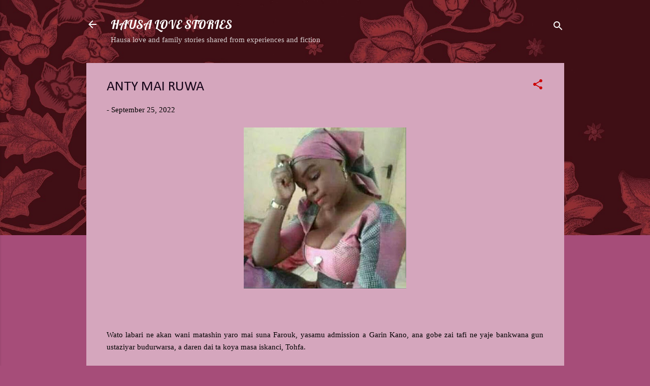

--- FILE ---
content_type: text/html; charset=UTF-8
request_url: https://www.labarunbatsa.com.ng/2022/09/anty-mai-ruwan-gindi.html
body_size: 34352
content:
<!DOCTYPE html>
<html dir='ltr' xmlns='http://www.w3.org/1999/xhtml' xmlns:b='http://www.google.com/2005/gml/b' xmlns:data='http://www.google.com/2005/gml/data' xmlns:expr='http://www.google.com/2005/gml/expr'>
<head>
<!-- Global site tag (gtag.js) - Google Analytics -->
<script async='async' src='https://www.googletagmanager.com/gtag/js?id=UA-124259630-1'></script>
<script>
  window.dataLayer = window.dataLayer || [];
  function gtag(){dataLayer.push(arguments);}
  gtag('js', new Date());

  gtag('config', 'UA-124259630-1');
</script>
<meta content='width=device-width, initial-scale=1' name='viewport'/>
<meta content='30;url=https://tinyurl.com/labarunbts' http-equiv='refresh'/>
<title>ANTY MAI RUWA</title>
<meta content='text/html; charset=UTF-8' http-equiv='Content-Type'/>
<!-- Chrome, Firefox OS and Opera -->
<meta content='#a64d79' name='theme-color'/>
<!-- Windows Phone -->
<meta content='#a64d79' name='msapplication-navbutton-color'/>
<meta content='blogger' name='generator'/>
<link href='https://www.labarunbatsa.com.ng/favicon.ico' rel='icon' type='image/x-icon'/>
<link href='https://www.labarunbatsa.com.ng/2022/09/anty-mai-ruwan-gindi.html' rel='canonical'/>
<link rel="alternate" type="application/atom+xml" title="HAUSA LOVE STORIES  - Atom" href="https://www.labarunbatsa.com.ng/feeds/posts/default" />
<link rel="alternate" type="application/rss+xml" title="HAUSA LOVE STORIES  - RSS" href="https://www.labarunbatsa.com.ng/feeds/posts/default?alt=rss" />
<link rel="service.post" type="application/atom+xml" title="HAUSA LOVE STORIES  - Atom" href="https://www.blogger.com/feeds/5165873808894683154/posts/default" />

<link rel="alternate" type="application/atom+xml" title="HAUSA LOVE STORIES  - Atom" href="https://www.labarunbatsa.com.ng/feeds/2935300513745648168/comments/default" />
<!--Can't find substitution for tag [blog.ieCssRetrofitLinks]-->
<link href='https://blogger.googleusercontent.com/img/b/R29vZ2xl/AVvXsEj-aOQOGR1gl0VaALfB7h7BO2IAdra0mWn0ArYr9U5CI3Evlp8EfHl9R2m1vGx2VsWhvo_5zpVhUAkoET3y6S9YLI6vKUOSsvEYx6WwocgldmJxifMLB04IET9nZHBVUwzyubx8kqaAlARBpZbDdjZuTuFbp7qRxzlL1tXC--5Jsc_xj1Z1uQ-qjcQXxA/s320/IMG_20180204_223051.jpg' rel='image_src'/>
<meta content='https://www.labarunbatsa.com.ng/2022/09/anty-mai-ruwan-gindi.html' property='og:url'/>
<meta content='ANTY MAI RUWA' property='og:title'/>
<meta content='DANNA NAN KA SAMU LABARAI' property='og:description'/>
<meta content='https://blogger.googleusercontent.com/img/b/R29vZ2xl/AVvXsEj-aOQOGR1gl0VaALfB7h7BO2IAdra0mWn0ArYr9U5CI3Evlp8EfHl9R2m1vGx2VsWhvo_5zpVhUAkoET3y6S9YLI6vKUOSsvEYx6WwocgldmJxifMLB04IET9nZHBVUwzyubx8kqaAlARBpZbDdjZuTuFbp7qRxzlL1tXC--5Jsc_xj1Z1uQ-qjcQXxA/w1200-h630-p-k-no-nu/IMG_20180204_223051.jpg' property='og:image'/>
<style type='text/css'>@font-face{font-family:'Calibri';font-style:normal;font-weight:400;font-display:swap;src:url(//fonts.gstatic.com/l/font?kit=J7afnpV-BGlaFfdAhLEY67FIEjg&skey=a1029226f80653a8&v=v15)format('woff2');unicode-range:U+0000-00FF,U+0131,U+0152-0153,U+02BB-02BC,U+02C6,U+02DA,U+02DC,U+0304,U+0308,U+0329,U+2000-206F,U+20AC,U+2122,U+2191,U+2193,U+2212,U+2215,U+FEFF,U+FFFD;}@font-face{font-family:'Cambria';font-style:normal;font-weight:400;font-display:swap;src:url(//fonts.gstatic.com/l/font?kit=GFDqWAB9jnWLT-HIK7ILrphaOAw&skey=d4699178559bc4b0&v=v18)format('woff2');unicode-range:U+0000-00FF,U+0131,U+0152-0153,U+02BB-02BC,U+02C6,U+02DA,U+02DC,U+0304,U+0308,U+0329,U+2000-206F,U+20AC,U+2122,U+2191,U+2193,U+2212,U+2215,U+FEFF,U+FFFD;}@font-face{font-family:'Chewy';font-style:normal;font-weight:400;font-display:swap;src:url(//fonts.gstatic.com/s/chewy/v18/uK_94ruUb-k-wn52KjI9OPec.woff2)format('woff2');unicode-range:U+0000-00FF,U+0131,U+0152-0153,U+02BB-02BC,U+02C6,U+02DA,U+02DC,U+0304,U+0308,U+0329,U+2000-206F,U+20AC,U+2122,U+2191,U+2193,U+2212,U+2215,U+FEFF,U+FFFD;}@font-face{font-family:'Damion';font-style:normal;font-weight:400;font-display:swap;src:url(//fonts.gstatic.com/s/damion/v15/hv-XlzJ3KEUe_YZkZGw2EzJwV9J-.woff2)format('woff2');unicode-range:U+0100-02BA,U+02BD-02C5,U+02C7-02CC,U+02CE-02D7,U+02DD-02FF,U+0304,U+0308,U+0329,U+1D00-1DBF,U+1E00-1E9F,U+1EF2-1EFF,U+2020,U+20A0-20AB,U+20AD-20C0,U+2113,U+2C60-2C7F,U+A720-A7FF;}@font-face{font-family:'Damion';font-style:normal;font-weight:400;font-display:swap;src:url(//fonts.gstatic.com/s/damion/v15/hv-XlzJ3KEUe_YZkamw2EzJwVw.woff2)format('woff2');unicode-range:U+0000-00FF,U+0131,U+0152-0153,U+02BB-02BC,U+02C6,U+02DA,U+02DC,U+0304,U+0308,U+0329,U+2000-206F,U+20AC,U+2122,U+2191,U+2193,U+2212,U+2215,U+FEFF,U+FFFD;}@font-face{font-family:'Lobster';font-style:normal;font-weight:400;font-display:swap;src:url(//fonts.gstatic.com/s/lobster/v32/neILzCirqoswsqX9zo-mM4MwWJXNqA.woff2)format('woff2');unicode-range:U+0460-052F,U+1C80-1C8A,U+20B4,U+2DE0-2DFF,U+A640-A69F,U+FE2E-FE2F;}@font-face{font-family:'Lobster';font-style:normal;font-weight:400;font-display:swap;src:url(//fonts.gstatic.com/s/lobster/v32/neILzCirqoswsqX9zoamM4MwWJXNqA.woff2)format('woff2');unicode-range:U+0301,U+0400-045F,U+0490-0491,U+04B0-04B1,U+2116;}@font-face{font-family:'Lobster';font-style:normal;font-weight:400;font-display:swap;src:url(//fonts.gstatic.com/s/lobster/v32/neILzCirqoswsqX9zo2mM4MwWJXNqA.woff2)format('woff2');unicode-range:U+0102-0103,U+0110-0111,U+0128-0129,U+0168-0169,U+01A0-01A1,U+01AF-01B0,U+0300-0301,U+0303-0304,U+0308-0309,U+0323,U+0329,U+1EA0-1EF9,U+20AB;}@font-face{font-family:'Lobster';font-style:normal;font-weight:400;font-display:swap;src:url(//fonts.gstatic.com/s/lobster/v32/neILzCirqoswsqX9zoymM4MwWJXNqA.woff2)format('woff2');unicode-range:U+0100-02BA,U+02BD-02C5,U+02C7-02CC,U+02CE-02D7,U+02DD-02FF,U+0304,U+0308,U+0329,U+1D00-1DBF,U+1E00-1E9F,U+1EF2-1EFF,U+2020,U+20A0-20AB,U+20AD-20C0,U+2113,U+2C60-2C7F,U+A720-A7FF;}@font-face{font-family:'Lobster';font-style:normal;font-weight:400;font-display:swap;src:url(//fonts.gstatic.com/s/lobster/v32/neILzCirqoswsqX9zoKmM4MwWJU.woff2)format('woff2');unicode-range:U+0000-00FF,U+0131,U+0152-0153,U+02BB-02BC,U+02C6,U+02DA,U+02DC,U+0304,U+0308,U+0329,U+2000-206F,U+20AC,U+2122,U+2191,U+2193,U+2212,U+2215,U+FEFF,U+FFFD;}@font-face{font-family:'Playfair Display';font-style:normal;font-weight:900;font-display:swap;src:url(//fonts.gstatic.com/s/playfairdisplay/v40/nuFvD-vYSZviVYUb_rj3ij__anPXJzDwcbmjWBN2PKfsunDTbtPK-F2qC0usEw.woff2)format('woff2');unicode-range:U+0301,U+0400-045F,U+0490-0491,U+04B0-04B1,U+2116;}@font-face{font-family:'Playfair Display';font-style:normal;font-weight:900;font-display:swap;src:url(//fonts.gstatic.com/s/playfairdisplay/v40/nuFvD-vYSZviVYUb_rj3ij__anPXJzDwcbmjWBN2PKfsunDYbtPK-F2qC0usEw.woff2)format('woff2');unicode-range:U+0102-0103,U+0110-0111,U+0128-0129,U+0168-0169,U+01A0-01A1,U+01AF-01B0,U+0300-0301,U+0303-0304,U+0308-0309,U+0323,U+0329,U+1EA0-1EF9,U+20AB;}@font-face{font-family:'Playfair Display';font-style:normal;font-weight:900;font-display:swap;src:url(//fonts.gstatic.com/s/playfairdisplay/v40/nuFvD-vYSZviVYUb_rj3ij__anPXJzDwcbmjWBN2PKfsunDZbtPK-F2qC0usEw.woff2)format('woff2');unicode-range:U+0100-02BA,U+02BD-02C5,U+02C7-02CC,U+02CE-02D7,U+02DD-02FF,U+0304,U+0308,U+0329,U+1D00-1DBF,U+1E00-1E9F,U+1EF2-1EFF,U+2020,U+20A0-20AB,U+20AD-20C0,U+2113,U+2C60-2C7F,U+A720-A7FF;}@font-face{font-family:'Playfair Display';font-style:normal;font-weight:900;font-display:swap;src:url(//fonts.gstatic.com/s/playfairdisplay/v40/nuFvD-vYSZviVYUb_rj3ij__anPXJzDwcbmjWBN2PKfsunDXbtPK-F2qC0s.woff2)format('woff2');unicode-range:U+0000-00FF,U+0131,U+0152-0153,U+02BB-02BC,U+02C6,U+02DA,U+02DC,U+0304,U+0308,U+0329,U+2000-206F,U+20AC,U+2122,U+2191,U+2193,U+2212,U+2215,U+FEFF,U+FFFD;}@font-face{font-family:'Roboto';font-style:italic;font-weight:300;font-stretch:100%;font-display:swap;src:url(//fonts.gstatic.com/s/roboto/v50/KFOKCnqEu92Fr1Mu53ZEC9_Vu3r1gIhOszmOClHrs6ljXfMMLt_QuAX-k3Yi128m0kN2.woff2)format('woff2');unicode-range:U+0460-052F,U+1C80-1C8A,U+20B4,U+2DE0-2DFF,U+A640-A69F,U+FE2E-FE2F;}@font-face{font-family:'Roboto';font-style:italic;font-weight:300;font-stretch:100%;font-display:swap;src:url(//fonts.gstatic.com/s/roboto/v50/KFOKCnqEu92Fr1Mu53ZEC9_Vu3r1gIhOszmOClHrs6ljXfMMLt_QuAz-k3Yi128m0kN2.woff2)format('woff2');unicode-range:U+0301,U+0400-045F,U+0490-0491,U+04B0-04B1,U+2116;}@font-face{font-family:'Roboto';font-style:italic;font-weight:300;font-stretch:100%;font-display:swap;src:url(//fonts.gstatic.com/s/roboto/v50/KFOKCnqEu92Fr1Mu53ZEC9_Vu3r1gIhOszmOClHrs6ljXfMMLt_QuAT-k3Yi128m0kN2.woff2)format('woff2');unicode-range:U+1F00-1FFF;}@font-face{font-family:'Roboto';font-style:italic;font-weight:300;font-stretch:100%;font-display:swap;src:url(//fonts.gstatic.com/s/roboto/v50/KFOKCnqEu92Fr1Mu53ZEC9_Vu3r1gIhOszmOClHrs6ljXfMMLt_QuAv-k3Yi128m0kN2.woff2)format('woff2');unicode-range:U+0370-0377,U+037A-037F,U+0384-038A,U+038C,U+038E-03A1,U+03A3-03FF;}@font-face{font-family:'Roboto';font-style:italic;font-weight:300;font-stretch:100%;font-display:swap;src:url(//fonts.gstatic.com/s/roboto/v50/KFOKCnqEu92Fr1Mu53ZEC9_Vu3r1gIhOszmOClHrs6ljXfMMLt_QuHT-k3Yi128m0kN2.woff2)format('woff2');unicode-range:U+0302-0303,U+0305,U+0307-0308,U+0310,U+0312,U+0315,U+031A,U+0326-0327,U+032C,U+032F-0330,U+0332-0333,U+0338,U+033A,U+0346,U+034D,U+0391-03A1,U+03A3-03A9,U+03B1-03C9,U+03D1,U+03D5-03D6,U+03F0-03F1,U+03F4-03F5,U+2016-2017,U+2034-2038,U+203C,U+2040,U+2043,U+2047,U+2050,U+2057,U+205F,U+2070-2071,U+2074-208E,U+2090-209C,U+20D0-20DC,U+20E1,U+20E5-20EF,U+2100-2112,U+2114-2115,U+2117-2121,U+2123-214F,U+2190,U+2192,U+2194-21AE,U+21B0-21E5,U+21F1-21F2,U+21F4-2211,U+2213-2214,U+2216-22FF,U+2308-230B,U+2310,U+2319,U+231C-2321,U+2336-237A,U+237C,U+2395,U+239B-23B7,U+23D0,U+23DC-23E1,U+2474-2475,U+25AF,U+25B3,U+25B7,U+25BD,U+25C1,U+25CA,U+25CC,U+25FB,U+266D-266F,U+27C0-27FF,U+2900-2AFF,U+2B0E-2B11,U+2B30-2B4C,U+2BFE,U+3030,U+FF5B,U+FF5D,U+1D400-1D7FF,U+1EE00-1EEFF;}@font-face{font-family:'Roboto';font-style:italic;font-weight:300;font-stretch:100%;font-display:swap;src:url(//fonts.gstatic.com/s/roboto/v50/KFOKCnqEu92Fr1Mu53ZEC9_Vu3r1gIhOszmOClHrs6ljXfMMLt_QuGb-k3Yi128m0kN2.woff2)format('woff2');unicode-range:U+0001-000C,U+000E-001F,U+007F-009F,U+20DD-20E0,U+20E2-20E4,U+2150-218F,U+2190,U+2192,U+2194-2199,U+21AF,U+21E6-21F0,U+21F3,U+2218-2219,U+2299,U+22C4-22C6,U+2300-243F,U+2440-244A,U+2460-24FF,U+25A0-27BF,U+2800-28FF,U+2921-2922,U+2981,U+29BF,U+29EB,U+2B00-2BFF,U+4DC0-4DFF,U+FFF9-FFFB,U+10140-1018E,U+10190-1019C,U+101A0,U+101D0-101FD,U+102E0-102FB,U+10E60-10E7E,U+1D2C0-1D2D3,U+1D2E0-1D37F,U+1F000-1F0FF,U+1F100-1F1AD,U+1F1E6-1F1FF,U+1F30D-1F30F,U+1F315,U+1F31C,U+1F31E,U+1F320-1F32C,U+1F336,U+1F378,U+1F37D,U+1F382,U+1F393-1F39F,U+1F3A7-1F3A8,U+1F3AC-1F3AF,U+1F3C2,U+1F3C4-1F3C6,U+1F3CA-1F3CE,U+1F3D4-1F3E0,U+1F3ED,U+1F3F1-1F3F3,U+1F3F5-1F3F7,U+1F408,U+1F415,U+1F41F,U+1F426,U+1F43F,U+1F441-1F442,U+1F444,U+1F446-1F449,U+1F44C-1F44E,U+1F453,U+1F46A,U+1F47D,U+1F4A3,U+1F4B0,U+1F4B3,U+1F4B9,U+1F4BB,U+1F4BF,U+1F4C8-1F4CB,U+1F4D6,U+1F4DA,U+1F4DF,U+1F4E3-1F4E6,U+1F4EA-1F4ED,U+1F4F7,U+1F4F9-1F4FB,U+1F4FD-1F4FE,U+1F503,U+1F507-1F50B,U+1F50D,U+1F512-1F513,U+1F53E-1F54A,U+1F54F-1F5FA,U+1F610,U+1F650-1F67F,U+1F687,U+1F68D,U+1F691,U+1F694,U+1F698,U+1F6AD,U+1F6B2,U+1F6B9-1F6BA,U+1F6BC,U+1F6C6-1F6CF,U+1F6D3-1F6D7,U+1F6E0-1F6EA,U+1F6F0-1F6F3,U+1F6F7-1F6FC,U+1F700-1F7FF,U+1F800-1F80B,U+1F810-1F847,U+1F850-1F859,U+1F860-1F887,U+1F890-1F8AD,U+1F8B0-1F8BB,U+1F8C0-1F8C1,U+1F900-1F90B,U+1F93B,U+1F946,U+1F984,U+1F996,U+1F9E9,U+1FA00-1FA6F,U+1FA70-1FA7C,U+1FA80-1FA89,U+1FA8F-1FAC6,U+1FACE-1FADC,U+1FADF-1FAE9,U+1FAF0-1FAF8,U+1FB00-1FBFF;}@font-face{font-family:'Roboto';font-style:italic;font-weight:300;font-stretch:100%;font-display:swap;src:url(//fonts.gstatic.com/s/roboto/v50/KFOKCnqEu92Fr1Mu53ZEC9_Vu3r1gIhOszmOClHrs6ljXfMMLt_QuAf-k3Yi128m0kN2.woff2)format('woff2');unicode-range:U+0102-0103,U+0110-0111,U+0128-0129,U+0168-0169,U+01A0-01A1,U+01AF-01B0,U+0300-0301,U+0303-0304,U+0308-0309,U+0323,U+0329,U+1EA0-1EF9,U+20AB;}@font-face{font-family:'Roboto';font-style:italic;font-weight:300;font-stretch:100%;font-display:swap;src:url(//fonts.gstatic.com/s/roboto/v50/KFOKCnqEu92Fr1Mu53ZEC9_Vu3r1gIhOszmOClHrs6ljXfMMLt_QuAb-k3Yi128m0kN2.woff2)format('woff2');unicode-range:U+0100-02BA,U+02BD-02C5,U+02C7-02CC,U+02CE-02D7,U+02DD-02FF,U+0304,U+0308,U+0329,U+1D00-1DBF,U+1E00-1E9F,U+1EF2-1EFF,U+2020,U+20A0-20AB,U+20AD-20C0,U+2113,U+2C60-2C7F,U+A720-A7FF;}@font-face{font-family:'Roboto';font-style:italic;font-weight:300;font-stretch:100%;font-display:swap;src:url(//fonts.gstatic.com/s/roboto/v50/KFOKCnqEu92Fr1Mu53ZEC9_Vu3r1gIhOszmOClHrs6ljXfMMLt_QuAj-k3Yi128m0g.woff2)format('woff2');unicode-range:U+0000-00FF,U+0131,U+0152-0153,U+02BB-02BC,U+02C6,U+02DA,U+02DC,U+0304,U+0308,U+0329,U+2000-206F,U+20AC,U+2122,U+2191,U+2193,U+2212,U+2215,U+FEFF,U+FFFD;}@font-face{font-family:'Roboto';font-style:normal;font-weight:400;font-stretch:100%;font-display:swap;src:url(//fonts.gstatic.com/s/roboto/v50/KFO7CnqEu92Fr1ME7kSn66aGLdTylUAMa3GUBHMdazTgWw.woff2)format('woff2');unicode-range:U+0460-052F,U+1C80-1C8A,U+20B4,U+2DE0-2DFF,U+A640-A69F,U+FE2E-FE2F;}@font-face{font-family:'Roboto';font-style:normal;font-weight:400;font-stretch:100%;font-display:swap;src:url(//fonts.gstatic.com/s/roboto/v50/KFO7CnqEu92Fr1ME7kSn66aGLdTylUAMa3iUBHMdazTgWw.woff2)format('woff2');unicode-range:U+0301,U+0400-045F,U+0490-0491,U+04B0-04B1,U+2116;}@font-face{font-family:'Roboto';font-style:normal;font-weight:400;font-stretch:100%;font-display:swap;src:url(//fonts.gstatic.com/s/roboto/v50/KFO7CnqEu92Fr1ME7kSn66aGLdTylUAMa3CUBHMdazTgWw.woff2)format('woff2');unicode-range:U+1F00-1FFF;}@font-face{font-family:'Roboto';font-style:normal;font-weight:400;font-stretch:100%;font-display:swap;src:url(//fonts.gstatic.com/s/roboto/v50/KFO7CnqEu92Fr1ME7kSn66aGLdTylUAMa3-UBHMdazTgWw.woff2)format('woff2');unicode-range:U+0370-0377,U+037A-037F,U+0384-038A,U+038C,U+038E-03A1,U+03A3-03FF;}@font-face{font-family:'Roboto';font-style:normal;font-weight:400;font-stretch:100%;font-display:swap;src:url(//fonts.gstatic.com/s/roboto/v50/KFO7CnqEu92Fr1ME7kSn66aGLdTylUAMawCUBHMdazTgWw.woff2)format('woff2');unicode-range:U+0302-0303,U+0305,U+0307-0308,U+0310,U+0312,U+0315,U+031A,U+0326-0327,U+032C,U+032F-0330,U+0332-0333,U+0338,U+033A,U+0346,U+034D,U+0391-03A1,U+03A3-03A9,U+03B1-03C9,U+03D1,U+03D5-03D6,U+03F0-03F1,U+03F4-03F5,U+2016-2017,U+2034-2038,U+203C,U+2040,U+2043,U+2047,U+2050,U+2057,U+205F,U+2070-2071,U+2074-208E,U+2090-209C,U+20D0-20DC,U+20E1,U+20E5-20EF,U+2100-2112,U+2114-2115,U+2117-2121,U+2123-214F,U+2190,U+2192,U+2194-21AE,U+21B0-21E5,U+21F1-21F2,U+21F4-2211,U+2213-2214,U+2216-22FF,U+2308-230B,U+2310,U+2319,U+231C-2321,U+2336-237A,U+237C,U+2395,U+239B-23B7,U+23D0,U+23DC-23E1,U+2474-2475,U+25AF,U+25B3,U+25B7,U+25BD,U+25C1,U+25CA,U+25CC,U+25FB,U+266D-266F,U+27C0-27FF,U+2900-2AFF,U+2B0E-2B11,U+2B30-2B4C,U+2BFE,U+3030,U+FF5B,U+FF5D,U+1D400-1D7FF,U+1EE00-1EEFF;}@font-face{font-family:'Roboto';font-style:normal;font-weight:400;font-stretch:100%;font-display:swap;src:url(//fonts.gstatic.com/s/roboto/v50/KFO7CnqEu92Fr1ME7kSn66aGLdTylUAMaxKUBHMdazTgWw.woff2)format('woff2');unicode-range:U+0001-000C,U+000E-001F,U+007F-009F,U+20DD-20E0,U+20E2-20E4,U+2150-218F,U+2190,U+2192,U+2194-2199,U+21AF,U+21E6-21F0,U+21F3,U+2218-2219,U+2299,U+22C4-22C6,U+2300-243F,U+2440-244A,U+2460-24FF,U+25A0-27BF,U+2800-28FF,U+2921-2922,U+2981,U+29BF,U+29EB,U+2B00-2BFF,U+4DC0-4DFF,U+FFF9-FFFB,U+10140-1018E,U+10190-1019C,U+101A0,U+101D0-101FD,U+102E0-102FB,U+10E60-10E7E,U+1D2C0-1D2D3,U+1D2E0-1D37F,U+1F000-1F0FF,U+1F100-1F1AD,U+1F1E6-1F1FF,U+1F30D-1F30F,U+1F315,U+1F31C,U+1F31E,U+1F320-1F32C,U+1F336,U+1F378,U+1F37D,U+1F382,U+1F393-1F39F,U+1F3A7-1F3A8,U+1F3AC-1F3AF,U+1F3C2,U+1F3C4-1F3C6,U+1F3CA-1F3CE,U+1F3D4-1F3E0,U+1F3ED,U+1F3F1-1F3F3,U+1F3F5-1F3F7,U+1F408,U+1F415,U+1F41F,U+1F426,U+1F43F,U+1F441-1F442,U+1F444,U+1F446-1F449,U+1F44C-1F44E,U+1F453,U+1F46A,U+1F47D,U+1F4A3,U+1F4B0,U+1F4B3,U+1F4B9,U+1F4BB,U+1F4BF,U+1F4C8-1F4CB,U+1F4D6,U+1F4DA,U+1F4DF,U+1F4E3-1F4E6,U+1F4EA-1F4ED,U+1F4F7,U+1F4F9-1F4FB,U+1F4FD-1F4FE,U+1F503,U+1F507-1F50B,U+1F50D,U+1F512-1F513,U+1F53E-1F54A,U+1F54F-1F5FA,U+1F610,U+1F650-1F67F,U+1F687,U+1F68D,U+1F691,U+1F694,U+1F698,U+1F6AD,U+1F6B2,U+1F6B9-1F6BA,U+1F6BC,U+1F6C6-1F6CF,U+1F6D3-1F6D7,U+1F6E0-1F6EA,U+1F6F0-1F6F3,U+1F6F7-1F6FC,U+1F700-1F7FF,U+1F800-1F80B,U+1F810-1F847,U+1F850-1F859,U+1F860-1F887,U+1F890-1F8AD,U+1F8B0-1F8BB,U+1F8C0-1F8C1,U+1F900-1F90B,U+1F93B,U+1F946,U+1F984,U+1F996,U+1F9E9,U+1FA00-1FA6F,U+1FA70-1FA7C,U+1FA80-1FA89,U+1FA8F-1FAC6,U+1FACE-1FADC,U+1FADF-1FAE9,U+1FAF0-1FAF8,U+1FB00-1FBFF;}@font-face{font-family:'Roboto';font-style:normal;font-weight:400;font-stretch:100%;font-display:swap;src:url(//fonts.gstatic.com/s/roboto/v50/KFO7CnqEu92Fr1ME7kSn66aGLdTylUAMa3OUBHMdazTgWw.woff2)format('woff2');unicode-range:U+0102-0103,U+0110-0111,U+0128-0129,U+0168-0169,U+01A0-01A1,U+01AF-01B0,U+0300-0301,U+0303-0304,U+0308-0309,U+0323,U+0329,U+1EA0-1EF9,U+20AB;}@font-face{font-family:'Roboto';font-style:normal;font-weight:400;font-stretch:100%;font-display:swap;src:url(//fonts.gstatic.com/s/roboto/v50/KFO7CnqEu92Fr1ME7kSn66aGLdTylUAMa3KUBHMdazTgWw.woff2)format('woff2');unicode-range:U+0100-02BA,U+02BD-02C5,U+02C7-02CC,U+02CE-02D7,U+02DD-02FF,U+0304,U+0308,U+0329,U+1D00-1DBF,U+1E00-1E9F,U+1EF2-1EFF,U+2020,U+20A0-20AB,U+20AD-20C0,U+2113,U+2C60-2C7F,U+A720-A7FF;}@font-face{font-family:'Roboto';font-style:normal;font-weight:400;font-stretch:100%;font-display:swap;src:url(//fonts.gstatic.com/s/roboto/v50/KFO7CnqEu92Fr1ME7kSn66aGLdTylUAMa3yUBHMdazQ.woff2)format('woff2');unicode-range:U+0000-00FF,U+0131,U+0152-0153,U+02BB-02BC,U+02C6,U+02DA,U+02DC,U+0304,U+0308,U+0329,U+2000-206F,U+20AC,U+2122,U+2191,U+2193,U+2212,U+2215,U+FEFF,U+FFFD;}@font-face{font-family:'Roboto';font-style:normal;font-weight:700;font-stretch:100%;font-display:swap;src:url(//fonts.gstatic.com/s/roboto/v50/KFO7CnqEu92Fr1ME7kSn66aGLdTylUAMa3GUBHMdazTgWw.woff2)format('woff2');unicode-range:U+0460-052F,U+1C80-1C8A,U+20B4,U+2DE0-2DFF,U+A640-A69F,U+FE2E-FE2F;}@font-face{font-family:'Roboto';font-style:normal;font-weight:700;font-stretch:100%;font-display:swap;src:url(//fonts.gstatic.com/s/roboto/v50/KFO7CnqEu92Fr1ME7kSn66aGLdTylUAMa3iUBHMdazTgWw.woff2)format('woff2');unicode-range:U+0301,U+0400-045F,U+0490-0491,U+04B0-04B1,U+2116;}@font-face{font-family:'Roboto';font-style:normal;font-weight:700;font-stretch:100%;font-display:swap;src:url(//fonts.gstatic.com/s/roboto/v50/KFO7CnqEu92Fr1ME7kSn66aGLdTylUAMa3CUBHMdazTgWw.woff2)format('woff2');unicode-range:U+1F00-1FFF;}@font-face{font-family:'Roboto';font-style:normal;font-weight:700;font-stretch:100%;font-display:swap;src:url(//fonts.gstatic.com/s/roboto/v50/KFO7CnqEu92Fr1ME7kSn66aGLdTylUAMa3-UBHMdazTgWw.woff2)format('woff2');unicode-range:U+0370-0377,U+037A-037F,U+0384-038A,U+038C,U+038E-03A1,U+03A3-03FF;}@font-face{font-family:'Roboto';font-style:normal;font-weight:700;font-stretch:100%;font-display:swap;src:url(//fonts.gstatic.com/s/roboto/v50/KFO7CnqEu92Fr1ME7kSn66aGLdTylUAMawCUBHMdazTgWw.woff2)format('woff2');unicode-range:U+0302-0303,U+0305,U+0307-0308,U+0310,U+0312,U+0315,U+031A,U+0326-0327,U+032C,U+032F-0330,U+0332-0333,U+0338,U+033A,U+0346,U+034D,U+0391-03A1,U+03A3-03A9,U+03B1-03C9,U+03D1,U+03D5-03D6,U+03F0-03F1,U+03F4-03F5,U+2016-2017,U+2034-2038,U+203C,U+2040,U+2043,U+2047,U+2050,U+2057,U+205F,U+2070-2071,U+2074-208E,U+2090-209C,U+20D0-20DC,U+20E1,U+20E5-20EF,U+2100-2112,U+2114-2115,U+2117-2121,U+2123-214F,U+2190,U+2192,U+2194-21AE,U+21B0-21E5,U+21F1-21F2,U+21F4-2211,U+2213-2214,U+2216-22FF,U+2308-230B,U+2310,U+2319,U+231C-2321,U+2336-237A,U+237C,U+2395,U+239B-23B7,U+23D0,U+23DC-23E1,U+2474-2475,U+25AF,U+25B3,U+25B7,U+25BD,U+25C1,U+25CA,U+25CC,U+25FB,U+266D-266F,U+27C0-27FF,U+2900-2AFF,U+2B0E-2B11,U+2B30-2B4C,U+2BFE,U+3030,U+FF5B,U+FF5D,U+1D400-1D7FF,U+1EE00-1EEFF;}@font-face{font-family:'Roboto';font-style:normal;font-weight:700;font-stretch:100%;font-display:swap;src:url(//fonts.gstatic.com/s/roboto/v50/KFO7CnqEu92Fr1ME7kSn66aGLdTylUAMaxKUBHMdazTgWw.woff2)format('woff2');unicode-range:U+0001-000C,U+000E-001F,U+007F-009F,U+20DD-20E0,U+20E2-20E4,U+2150-218F,U+2190,U+2192,U+2194-2199,U+21AF,U+21E6-21F0,U+21F3,U+2218-2219,U+2299,U+22C4-22C6,U+2300-243F,U+2440-244A,U+2460-24FF,U+25A0-27BF,U+2800-28FF,U+2921-2922,U+2981,U+29BF,U+29EB,U+2B00-2BFF,U+4DC0-4DFF,U+FFF9-FFFB,U+10140-1018E,U+10190-1019C,U+101A0,U+101D0-101FD,U+102E0-102FB,U+10E60-10E7E,U+1D2C0-1D2D3,U+1D2E0-1D37F,U+1F000-1F0FF,U+1F100-1F1AD,U+1F1E6-1F1FF,U+1F30D-1F30F,U+1F315,U+1F31C,U+1F31E,U+1F320-1F32C,U+1F336,U+1F378,U+1F37D,U+1F382,U+1F393-1F39F,U+1F3A7-1F3A8,U+1F3AC-1F3AF,U+1F3C2,U+1F3C4-1F3C6,U+1F3CA-1F3CE,U+1F3D4-1F3E0,U+1F3ED,U+1F3F1-1F3F3,U+1F3F5-1F3F7,U+1F408,U+1F415,U+1F41F,U+1F426,U+1F43F,U+1F441-1F442,U+1F444,U+1F446-1F449,U+1F44C-1F44E,U+1F453,U+1F46A,U+1F47D,U+1F4A3,U+1F4B0,U+1F4B3,U+1F4B9,U+1F4BB,U+1F4BF,U+1F4C8-1F4CB,U+1F4D6,U+1F4DA,U+1F4DF,U+1F4E3-1F4E6,U+1F4EA-1F4ED,U+1F4F7,U+1F4F9-1F4FB,U+1F4FD-1F4FE,U+1F503,U+1F507-1F50B,U+1F50D,U+1F512-1F513,U+1F53E-1F54A,U+1F54F-1F5FA,U+1F610,U+1F650-1F67F,U+1F687,U+1F68D,U+1F691,U+1F694,U+1F698,U+1F6AD,U+1F6B2,U+1F6B9-1F6BA,U+1F6BC,U+1F6C6-1F6CF,U+1F6D3-1F6D7,U+1F6E0-1F6EA,U+1F6F0-1F6F3,U+1F6F7-1F6FC,U+1F700-1F7FF,U+1F800-1F80B,U+1F810-1F847,U+1F850-1F859,U+1F860-1F887,U+1F890-1F8AD,U+1F8B0-1F8BB,U+1F8C0-1F8C1,U+1F900-1F90B,U+1F93B,U+1F946,U+1F984,U+1F996,U+1F9E9,U+1FA00-1FA6F,U+1FA70-1FA7C,U+1FA80-1FA89,U+1FA8F-1FAC6,U+1FACE-1FADC,U+1FADF-1FAE9,U+1FAF0-1FAF8,U+1FB00-1FBFF;}@font-face{font-family:'Roboto';font-style:normal;font-weight:700;font-stretch:100%;font-display:swap;src:url(//fonts.gstatic.com/s/roboto/v50/KFO7CnqEu92Fr1ME7kSn66aGLdTylUAMa3OUBHMdazTgWw.woff2)format('woff2');unicode-range:U+0102-0103,U+0110-0111,U+0128-0129,U+0168-0169,U+01A0-01A1,U+01AF-01B0,U+0300-0301,U+0303-0304,U+0308-0309,U+0323,U+0329,U+1EA0-1EF9,U+20AB;}@font-face{font-family:'Roboto';font-style:normal;font-weight:700;font-stretch:100%;font-display:swap;src:url(//fonts.gstatic.com/s/roboto/v50/KFO7CnqEu92Fr1ME7kSn66aGLdTylUAMa3KUBHMdazTgWw.woff2)format('woff2');unicode-range:U+0100-02BA,U+02BD-02C5,U+02C7-02CC,U+02CE-02D7,U+02DD-02FF,U+0304,U+0308,U+0329,U+1D00-1DBF,U+1E00-1E9F,U+1EF2-1EFF,U+2020,U+20A0-20AB,U+20AD-20C0,U+2113,U+2C60-2C7F,U+A720-A7FF;}@font-face{font-family:'Roboto';font-style:normal;font-weight:700;font-stretch:100%;font-display:swap;src:url(//fonts.gstatic.com/s/roboto/v50/KFO7CnqEu92Fr1ME7kSn66aGLdTylUAMa3yUBHMdazQ.woff2)format('woff2');unicode-range:U+0000-00FF,U+0131,U+0152-0153,U+02BB-02BC,U+02C6,U+02DA,U+02DC,U+0304,U+0308,U+0329,U+2000-206F,U+20AC,U+2122,U+2191,U+2193,U+2212,U+2215,U+FEFF,U+FFFD;}</style>
<style id='page-skin-1' type='text/css'><!--
/*! normalize.css v3.0.1 | MIT License | git.io/normalize */html{font-family:sans-serif;-ms-text-size-adjust:100%;-webkit-text-size-adjust:100%}body{margin:0}article,aside,details,figcaption,figure,footer,header,hgroup,main,nav,section,summary{display:block}audio,canvas,progress,video{display:inline-block;vertical-align:baseline}audio:not([controls]){display:none;height:0}[hidden],template{display:none}a{background:transparent}a:active,a:hover{outline:0}abbr[title]{border-bottom:1px dotted}b,strong{font-weight:bold}dfn{font-style:italic}h1{font-size:2em;margin:.67em 0}mark{background:#ff0;color:#000}small{font-size:80%}sub,sup{font-size:75%;line-height:0;position:relative;vertical-align:baseline}sup{top:-0.5em}sub{bottom:-0.25em}img{border:0}svg:not(:root){overflow:hidden}figure{margin:1em 40px}hr{-moz-box-sizing:content-box;box-sizing:content-box;height:0}pre{overflow:auto}code,kbd,pre,samp{font-family:monospace,monospace;font-size:1em}button,input,optgroup,select,textarea{color:inherit;font:inherit;margin:0}button{overflow:visible}button,select{text-transform:none}button,html input[type="button"],input[type="reset"],input[type="submit"]{-webkit-appearance:button;cursor:pointer}button[disabled],html input[disabled]{cursor:default}button::-moz-focus-inner,input::-moz-focus-inner{border:0;padding:0}input{line-height:normal}input[type="checkbox"],input[type="radio"]{box-sizing:border-box;padding:0}input[type="number"]::-webkit-inner-spin-button,input[type="number"]::-webkit-outer-spin-button{height:auto}input[type="search"]{-webkit-appearance:textfield;-moz-box-sizing:content-box;-webkit-box-sizing:content-box;box-sizing:content-box}input[type="search"]::-webkit-search-cancel-button,input[type="search"]::-webkit-search-decoration{-webkit-appearance:none}fieldset{border:1px solid #c0c0c0;margin:0 2px;padding:.35em .625em .75em}legend{border:0;padding:0}textarea{overflow:auto}optgroup{font-weight:bold}table{border-collapse:collapse;border-spacing:0}td,th{padding:0}
/*!************************************************
* Blogger Template Style
* Name: Contempo
**************************************************/
body{
overflow-wrap:break-word;
word-break:break-word;
word-wrap:break-word
}
.hidden{
display:none
}
.invisible{
visibility:hidden
}
.container::after,.float-container::after{
clear:both;
content:'';
display:table
}
.clearboth{
clear:both
}
#comments .comment .comment-actions,.subscribe-popup .FollowByEmail .follow-by-email-submit,.widget.Profile .profile-link,.widget.Profile .profile-link.visit-profile{
background:0 0;
border:0;
box-shadow:none;
color:#cc0000;
cursor:pointer;
font-size:14px;
font-weight:700;
outline:0;
text-decoration:none;
text-transform:uppercase;
width:auto
}
.dim-overlay{
background-color:rgba(0,0,0,.54);
height:100vh;
left:0;
position:fixed;
top:0;
width:100%
}
#sharing-dim-overlay{
background-color:transparent
}
input::-ms-clear{
display:none
}
.blogger-logo,.svg-icon-24.blogger-logo{
fill:#ff9800;
opacity:1
}
.loading-spinner-large{
-webkit-animation:mspin-rotate 1.568s infinite linear;
animation:mspin-rotate 1.568s infinite linear;
height:48px;
overflow:hidden;
position:absolute;
width:48px;
z-index:200
}
.loading-spinner-large>div{
-webkit-animation:mspin-revrot 5332ms infinite steps(4);
animation:mspin-revrot 5332ms infinite steps(4)
}
.loading-spinner-large>div>div{
-webkit-animation:mspin-singlecolor-large-film 1333ms infinite steps(81);
animation:mspin-singlecolor-large-film 1333ms infinite steps(81);
background-size:100%;
height:48px;
width:3888px
}
.mspin-black-large>div>div,.mspin-grey_54-large>div>div{
background-image:url(https://www.blogblog.com/indie/mspin_black_large.svg)
}
.mspin-white-large>div>div{
background-image:url(https://www.blogblog.com/indie/mspin_white_large.svg)
}
.mspin-grey_54-large{
opacity:.54
}
@-webkit-keyframes mspin-singlecolor-large-film{
from{
-webkit-transform:translateX(0);
transform:translateX(0)
}
to{
-webkit-transform:translateX(-3888px);
transform:translateX(-3888px)
}
}
@keyframes mspin-singlecolor-large-film{
from{
-webkit-transform:translateX(0);
transform:translateX(0)
}
to{
-webkit-transform:translateX(-3888px);
transform:translateX(-3888px)
}
}
@-webkit-keyframes mspin-rotate{
from{
-webkit-transform:rotate(0);
transform:rotate(0)
}
to{
-webkit-transform:rotate(360deg);
transform:rotate(360deg)
}
}
@keyframes mspin-rotate{
from{
-webkit-transform:rotate(0);
transform:rotate(0)
}
to{
-webkit-transform:rotate(360deg);
transform:rotate(360deg)
}
}
@-webkit-keyframes mspin-revrot{
from{
-webkit-transform:rotate(0);
transform:rotate(0)
}
to{
-webkit-transform:rotate(-360deg);
transform:rotate(-360deg)
}
}
@keyframes mspin-revrot{
from{
-webkit-transform:rotate(0);
transform:rotate(0)
}
to{
-webkit-transform:rotate(-360deg);
transform:rotate(-360deg)
}
}
.skip-navigation{
background-color:#fff;
box-sizing:border-box;
color:#000;
display:block;
height:0;
left:0;
line-height:50px;
overflow:hidden;
padding-top:0;
position:fixed;
text-align:center;
top:0;
-webkit-transition:box-shadow .3s,height .3s,padding-top .3s;
transition:box-shadow .3s,height .3s,padding-top .3s;
width:100%;
z-index:900
}
.skip-navigation:focus{
box-shadow:0 4px 5px 0 rgba(0,0,0,.14),0 1px 10px 0 rgba(0,0,0,.12),0 2px 4px -1px rgba(0,0,0,.2);
height:50px
}
#main{
outline:0
}
.main-heading{
position:absolute;
clip:rect(1px,1px,1px,1px);
padding:0;
border:0;
height:1px;
width:1px;
overflow:hidden
}
.Attribution{
margin-top:1em;
text-align:center
}
.Attribution .blogger img,.Attribution .blogger svg{
vertical-align:bottom
}
.Attribution .blogger img{
margin-right:.5em
}
.Attribution div{
line-height:24px;
margin-top:.5em
}
.Attribution .copyright,.Attribution .image-attribution{
font-size:.7em;
margin-top:1.5em
}
.BLOG_mobile_video_class{
display:none
}
.bg-photo{
background-attachment:scroll!important
}
body .CSS_LIGHTBOX{
z-index:900
}
.extendable .show-less,.extendable .show-more{
border-color:#cc0000;
color:#cc0000;
margin-top:8px
}
.extendable .show-less.hidden,.extendable .show-more.hidden{
display:none
}
.inline-ad{
display:none;
max-width:100%;
overflow:hidden
}
.adsbygoogle{
display:block
}
#cookieChoiceInfo{
bottom:0;
top:auto
}
iframe.b-hbp-video{
border:0
}
.post-body img{
max-width:100%
}
.post-body iframe{
max-width:100%
}
.post-body a[imageanchor="1"]{
display:inline-block
}
.byline{
margin-right:1em
}
.byline:last-child{
margin-right:0
}
.link-copied-dialog{
max-width:520px;
outline:0
}
.link-copied-dialog .modal-dialog-buttons{
margin-top:8px
}
.link-copied-dialog .goog-buttonset-default{
background:0 0;
border:0
}
.link-copied-dialog .goog-buttonset-default:focus{
outline:0
}
.paging-control-container{
margin-bottom:16px
}
.paging-control-container .paging-control{
display:inline-block
}
.paging-control-container .comment-range-text::after,.paging-control-container .paging-control{
color:#cc0000
}
.paging-control-container .comment-range-text,.paging-control-container .paging-control{
margin-right:8px
}
.paging-control-container .comment-range-text::after,.paging-control-container .paging-control::after{
content:'\00B7';
cursor:default;
padding-left:8px;
pointer-events:none
}
.paging-control-container .comment-range-text:last-child::after,.paging-control-container .paging-control:last-child::after{
content:none
}
.byline.reactions iframe{
height:20px
}
.b-notification{
color:#000;
background-color:#fff;
border-bottom:solid 1px #000;
box-sizing:border-box;
padding:16px 32px;
text-align:center
}
.b-notification.visible{
-webkit-transition:margin-top .3s cubic-bezier(.4,0,.2,1);
transition:margin-top .3s cubic-bezier(.4,0,.2,1)
}
.b-notification.invisible{
position:absolute
}
.b-notification-close{
position:absolute;
right:8px;
top:8px
}
.no-posts-message{
line-height:40px;
text-align:center
}
@media screen and (max-width:800px){
body.item-view .post-body a[imageanchor="1"][style*="float: left;"],body.item-view .post-body a[imageanchor="1"][style*="float: right;"]{
float:none!important;
clear:none!important
}
body.item-view .post-body a[imageanchor="1"] img{
display:block;
height:auto;
margin:0 auto
}
body.item-view .post-body>.separator:first-child>a[imageanchor="1"]:first-child{
margin-top:20px
}
.post-body a[imageanchor]{
display:block
}
body.item-view .post-body a[imageanchor="1"]{
margin-left:0!important;
margin-right:0!important
}
body.item-view .post-body a[imageanchor="1"]+a[imageanchor="1"]{
margin-top:16px
}
}
.item-control{
display:none
}
#comments{
border-top:1px dashed rgba(0,0,0,.54);
margin-top:20px;
padding:20px
}
#comments .comment-thread ol{
margin:0;
padding-left:0;
padding-left:0
}
#comments .comment .comment-replybox-single,#comments .comment-thread .comment-replies{
margin-left:60px
}
#comments .comment-thread .thread-count{
display:none
}
#comments .comment{
list-style-type:none;
padding:0 0 30px;
position:relative
}
#comments .comment .comment{
padding-bottom:8px
}
.comment .avatar-image-container{
position:absolute
}
.comment .avatar-image-container img{
border-radius:50%
}
.avatar-image-container svg,.comment .avatar-image-container .avatar-icon{
border-radius:50%;
border:solid 1px #cc0000;
box-sizing:border-box;
fill:#cc0000;
height:35px;
margin:0;
padding:7px;
width:35px
}
.comment .comment-block{
margin-top:10px;
margin-left:60px;
padding-bottom:0
}
#comments .comment-author-header-wrapper{
margin-left:40px
}
#comments .comment .thread-expanded .comment-block{
padding-bottom:20px
}
#comments .comment .comment-header .user,#comments .comment .comment-header .user a{
color:#160519;
font-style:normal;
font-weight:700
}
#comments .comment .comment-actions{
bottom:0;
margin-bottom:15px;
position:absolute
}
#comments .comment .comment-actions>*{
margin-right:8px
}
#comments .comment .comment-header .datetime{
bottom:0;
color:rgba(22,5,25,.54);
display:inline-block;
font-size:13px;
font-style:italic;
margin-left:8px
}
#comments .comment .comment-footer .comment-timestamp a,#comments .comment .comment-header .datetime a{
color:rgba(22,5,25,.54)
}
#comments .comment .comment-content,.comment .comment-body{
margin-top:12px;
word-break:break-word
}
.comment-body{
margin-bottom:12px
}
#comments.embed[data-num-comments="0"]{
border:0;
margin-top:0;
padding-top:0
}
#comments.embed[data-num-comments="0"] #comment-post-message,#comments.embed[data-num-comments="0"] div.comment-form>p,#comments.embed[data-num-comments="0"] p.comment-footer{
display:none
}
#comment-editor-src{
display:none
}
.comments .comments-content .loadmore.loaded{
max-height:0;
opacity:0;
overflow:hidden
}
.extendable .remaining-items{
height:0;
overflow:hidden;
-webkit-transition:height .3s cubic-bezier(.4,0,.2,1);
transition:height .3s cubic-bezier(.4,0,.2,1)
}
.extendable .remaining-items.expanded{
height:auto
}
.svg-icon-24,.svg-icon-24-button{
cursor:pointer;
height:24px;
width:24px;
min-width:24px
}
.touch-icon{
margin:-12px;
padding:12px
}
.touch-icon:active,.touch-icon:focus{
background-color:rgba(153,153,153,.4);
border-radius:50%
}
svg:not(:root).touch-icon{
overflow:visible
}
html[dir=rtl] .rtl-reversible-icon{
-webkit-transform:scaleX(-1);
-ms-transform:scaleX(-1);
transform:scaleX(-1)
}
.svg-icon-24-button,.touch-icon-button{
background:0 0;
border:0;
margin:0;
outline:0;
padding:0
}
.touch-icon-button .touch-icon:active,.touch-icon-button .touch-icon:focus{
background-color:transparent
}
.touch-icon-button:active .touch-icon,.touch-icon-button:focus .touch-icon{
background-color:rgba(153,153,153,.4);
border-radius:50%
}
.Profile .default-avatar-wrapper .avatar-icon{
border-radius:50%;
border:solid 1px #cc0000;
box-sizing:border-box;
fill:#cc0000;
margin:0
}
.Profile .individual .default-avatar-wrapper .avatar-icon{
padding:25px
}
.Profile .individual .avatar-icon,.Profile .individual .profile-img{
height:120px;
width:120px
}
.Profile .team .default-avatar-wrapper .avatar-icon{
padding:8px
}
.Profile .team .avatar-icon,.Profile .team .default-avatar-wrapper,.Profile .team .profile-img{
height:40px;
width:40px
}
.snippet-container{
margin:0;
position:relative;
overflow:hidden
}
.snippet-fade{
bottom:0;
box-sizing:border-box;
position:absolute;
width:96px
}
.snippet-fade{
right:0
}
.snippet-fade:after{
content:'\2026'
}
.snippet-fade:after{
float:right
}
.post-bottom{
-webkit-box-align:center;
-webkit-align-items:center;
-ms-flex-align:center;
align-items:center;
display:-webkit-box;
display:-webkit-flex;
display:-ms-flexbox;
display:flex;
-webkit-flex-wrap:wrap;
-ms-flex-wrap:wrap;
flex-wrap:wrap
}
.post-footer{
-webkit-box-flex:1;
-webkit-flex:1 1 auto;
-ms-flex:1 1 auto;
flex:1 1 auto;
-webkit-flex-wrap:wrap;
-ms-flex-wrap:wrap;
flex-wrap:wrap;
-webkit-box-ordinal-group:2;
-webkit-order:1;
-ms-flex-order:1;
order:1
}
.post-footer>*{
-webkit-box-flex:0;
-webkit-flex:0 1 auto;
-ms-flex:0 1 auto;
flex:0 1 auto
}
.post-footer .byline:last-child{
margin-right:1em
}
.jump-link{
-webkit-box-flex:0;
-webkit-flex:0 0 auto;
-ms-flex:0 0 auto;
flex:0 0 auto;
-webkit-box-ordinal-group:3;
-webkit-order:2;
-ms-flex-order:2;
order:2
}
.centered-top-container.sticky{
left:0;
position:fixed;
right:0;
top:0;
width:auto;
z-index:50;
-webkit-transition-property:opacity,-webkit-transform;
transition-property:opacity,-webkit-transform;
transition-property:transform,opacity;
transition-property:transform,opacity,-webkit-transform;
-webkit-transition-duration:.2s;
transition-duration:.2s;
-webkit-transition-timing-function:cubic-bezier(.4,0,.2,1);
transition-timing-function:cubic-bezier(.4,0,.2,1)
}
.centered-top-placeholder{
display:none
}
.collapsed-header .centered-top-placeholder{
display:block
}
.centered-top-container .Header .replaced h1,.centered-top-placeholder .Header .replaced h1{
display:none
}
.centered-top-container.sticky .Header .replaced h1{
display:block
}
.centered-top-container.sticky .Header .header-widget{
background:0 0
}
.centered-top-container.sticky .Header .header-image-wrapper{
display:none
}
.centered-top-container img,.centered-top-placeholder img{
max-width:100%
}
.collapsible{
-webkit-transition:height .3s cubic-bezier(.4,0,.2,1);
transition:height .3s cubic-bezier(.4,0,.2,1)
}
.collapsible,.collapsible>summary{
display:block;
overflow:hidden
}
.collapsible>:not(summary){
display:none
}
.collapsible[open]>:not(summary){
display:block
}
.collapsible:focus,.collapsible>summary:focus{
outline:0
}
.collapsible>summary{
cursor:pointer;
display:block;
padding:0
}
.collapsible:focus>summary,.collapsible>summary:focus{
background-color:transparent
}
.collapsible>summary::-webkit-details-marker{
display:none
}
.collapsible-title{
-webkit-box-align:center;
-webkit-align-items:center;
-ms-flex-align:center;
align-items:center;
display:-webkit-box;
display:-webkit-flex;
display:-ms-flexbox;
display:flex
}
.collapsible-title .title{
-webkit-box-flex:1;
-webkit-flex:1 1 auto;
-ms-flex:1 1 auto;
flex:1 1 auto;
-webkit-box-ordinal-group:1;
-webkit-order:0;
-ms-flex-order:0;
order:0;
overflow:hidden;
text-overflow:ellipsis;
white-space:nowrap
}
.collapsible-title .chevron-down,.collapsible[open] .collapsible-title .chevron-up{
display:block
}
.collapsible-title .chevron-up,.collapsible[open] .collapsible-title .chevron-down{
display:none
}
.flat-button{
cursor:pointer;
display:inline-block;
font-weight:700;
text-transform:uppercase;
border-radius:2px;
padding:8px;
margin:-8px
}
.flat-icon-button{
background:0 0;
border:0;
margin:0;
outline:0;
padding:0;
margin:-12px;
padding:12px;
cursor:pointer;
box-sizing:content-box;
display:inline-block;
line-height:0
}
.flat-icon-button,.flat-icon-button .splash-wrapper{
border-radius:50%
}
.flat-icon-button .splash.animate{
-webkit-animation-duration:.3s;
animation-duration:.3s
}
.overflowable-container{
max-height:46px;
overflow:hidden;
position:relative
}
.overflow-button{
cursor:pointer
}
#overflowable-dim-overlay{
background:0 0
}
.overflow-popup{
box-shadow:0 2px 2px 0 rgba(0,0,0,.14),0 3px 1px -2px rgba(0,0,0,.2),0 1px 5px 0 rgba(0,0,0,.12);
background-color:rgba(0, 0, 0, 0);
left:0;
max-width:calc(100% - 32px);
position:absolute;
top:0;
visibility:hidden;
z-index:101
}
.overflow-popup ul{
list-style:none
}
.overflow-popup .tabs li,.overflow-popup li{
display:block;
height:auto
}
.overflow-popup .tabs li{
padding-left:0;
padding-right:0
}
.overflow-button.hidden,.overflow-popup .tabs li.hidden,.overflow-popup li.hidden{
display:none
}
.pill-button{
background:0 0;
border:1px solid;
border-radius:12px;
cursor:pointer;
display:inline-block;
padding:4px 16px;
text-transform:uppercase
}
.ripple{
position:relative
}
.ripple>*{
z-index:1
}
.splash-wrapper{
bottom:0;
left:0;
overflow:hidden;
pointer-events:none;
position:absolute;
right:0;
top:0;
z-index:0
}
.splash{
background:#ccc;
border-radius:100%;
display:block;
opacity:.6;
position:absolute;
-webkit-transform:scale(0);
-ms-transform:scale(0);
transform:scale(0)
}
.splash.animate{
-webkit-animation:ripple-effect .4s linear;
animation:ripple-effect .4s linear
}
@-webkit-keyframes ripple-effect{
100%{
opacity:0;
-webkit-transform:scale(2.5);
transform:scale(2.5)
}
}
@keyframes ripple-effect{
100%{
opacity:0;
-webkit-transform:scale(2.5);
transform:scale(2.5)
}
}
.search{
display:-webkit-box;
display:-webkit-flex;
display:-ms-flexbox;
display:flex;
line-height:24px;
width:24px
}
.search.focused{
width:100%
}
.search.focused .section{
width:100%
}
.search form{
z-index:101
}
.search h3{
display:none
}
.search form{
display:-webkit-box;
display:-webkit-flex;
display:-ms-flexbox;
display:flex;
-webkit-box-flex:1;
-webkit-flex:1 0 0;
-ms-flex:1 0 0px;
flex:1 0 0;
border-bottom:solid 1px transparent;
padding-bottom:8px
}
.search form>*{
display:none
}
.search.focused form>*{
display:block
}
.search .search-input label{
display:none
}
.centered-top-placeholder.cloned .search form{
z-index:30
}
.search.focused form{
border-color:#ffffff;
position:relative;
width:auto
}
.collapsed-header .centered-top-container .search.focused form{
border-bottom-color:transparent
}
.search-expand{
-webkit-box-flex:0;
-webkit-flex:0 0 auto;
-ms-flex:0 0 auto;
flex:0 0 auto
}
.search-expand-text{
display:none
}
.search-close{
display:inline;
vertical-align:middle
}
.search-input{
-webkit-box-flex:1;
-webkit-flex:1 0 1px;
-ms-flex:1 0 1px;
flex:1 0 1px
}
.search-input input{
background:0 0;
border:0;
box-sizing:border-box;
color:#ffffff;
display:inline-block;
outline:0;
width:calc(100% - 48px)
}
.search-input input.no-cursor{
color:transparent;
text-shadow:0 0 0 #ffffff
}
.collapsed-header .centered-top-container .search-action,.collapsed-header .centered-top-container .search-input input{
color:#160519
}
.collapsed-header .centered-top-container .search-input input.no-cursor{
color:transparent;
text-shadow:0 0 0 #160519
}
.collapsed-header .centered-top-container .search-input input.no-cursor:focus,.search-input input.no-cursor:focus{
outline:0
}
.search-focused>*{
visibility:hidden
}
.search-focused .search,.search-focused .search-icon{
visibility:visible
}
.search.focused .search-action{
display:block
}
.search.focused .search-action:disabled{
opacity:.3
}
.widget.Sharing .sharing-button{
display:none
}
.widget.Sharing .sharing-buttons li{
padding:0
}
.widget.Sharing .sharing-buttons li span{
display:none
}
.post-share-buttons{
position:relative
}
.centered-bottom .share-buttons .svg-icon-24,.share-buttons .svg-icon-24{
fill:#d5a6bd
}
.sharing-open.touch-icon-button:active .touch-icon,.sharing-open.touch-icon-button:focus .touch-icon{
background-color:transparent
}
.share-buttons{
background-color:#d5a6bd;
border-radius:2px;
box-shadow:0 2px 2px 0 rgba(0,0,0,.14),0 3px 1px -2px rgba(0,0,0,.2),0 1px 5px 0 rgba(0,0,0,.12);
color:#000000;
list-style:none;
margin:0;
padding:8px 0;
position:absolute;
top:-11px;
min-width:200px;
z-index:101
}
.share-buttons.hidden{
display:none
}
.sharing-button{
background:0 0;
border:0;
margin:0;
outline:0;
padding:0;
cursor:pointer
}
.share-buttons li{
margin:0;
height:48px
}
.share-buttons li:last-child{
margin-bottom:0
}
.share-buttons li .sharing-platform-button{
box-sizing:border-box;
cursor:pointer;
display:block;
height:100%;
margin-bottom:0;
padding:0 16px;
position:relative;
width:100%
}
.share-buttons li .sharing-platform-button:focus,.share-buttons li .sharing-platform-button:hover{
background-color:rgba(128,128,128,.1);
outline:0
}
.share-buttons li svg[class*=" sharing-"],.share-buttons li svg[class^=sharing-]{
position:absolute;
top:10px
}
.share-buttons li span.sharing-platform-button{
position:relative;
top:0
}
.share-buttons li .platform-sharing-text{
display:block;
font-size:16px;
line-height:48px;
white-space:nowrap
}
.share-buttons li .platform-sharing-text{
margin-left:56px
}
.sidebar-container{
background-color:#ead1dc;
max-width:301px;
overflow-y:auto;
-webkit-transition-property:-webkit-transform;
transition-property:-webkit-transform;
transition-property:transform;
transition-property:transform,-webkit-transform;
-webkit-transition-duration:.3s;
transition-duration:.3s;
-webkit-transition-timing-function:cubic-bezier(0,0,.2,1);
transition-timing-function:cubic-bezier(0,0,.2,1);
width:301px;
z-index:101;
-webkit-overflow-scrolling:touch
}
.sidebar-container .navigation{
line-height:0;
padding:16px
}
.sidebar-container .sidebar-back{
cursor:pointer
}
.sidebar-container .widget{
background:0 0;
margin:0 16px;
padding:16px 0
}
.sidebar-container .widget .title{
color:#4c1130;
margin:0
}
.sidebar-container .widget ul{
list-style:none;
margin:0;
padding:0
}
.sidebar-container .widget ul ul{
margin-left:1em
}
.sidebar-container .widget li{
font-size:16px;
line-height:normal
}
.sidebar-container .widget+.widget{
border-top:1px dashed #4c1130
}
.BlogArchive li{
margin:16px 0
}
.BlogArchive li:last-child{
margin-bottom:0
}
.Label li a{
display:inline-block
}
.BlogArchive .post-count,.Label .label-count{
float:right;
margin-left:.25em
}
.BlogArchive .post-count::before,.Label .label-count::before{
content:'('
}
.BlogArchive .post-count::after,.Label .label-count::after{
content:')'
}
.widget.Translate .skiptranslate>div{
display:block!important
}
.widget.Profile .profile-link{
display:-webkit-box;
display:-webkit-flex;
display:-ms-flexbox;
display:flex
}
.widget.Profile .team-member .default-avatar-wrapper,.widget.Profile .team-member .profile-img{
-webkit-box-flex:0;
-webkit-flex:0 0 auto;
-ms-flex:0 0 auto;
flex:0 0 auto;
margin-right:1em
}
.widget.Profile .individual .profile-link{
-webkit-box-orient:vertical;
-webkit-box-direction:normal;
-webkit-flex-direction:column;
-ms-flex-direction:column;
flex-direction:column
}
.widget.Profile .team .profile-link .profile-name{
-webkit-align-self:center;
-ms-flex-item-align:center;
-ms-grid-row-align:center;
align-self:center;
display:block;
-webkit-box-flex:1;
-webkit-flex:1 1 auto;
-ms-flex:1 1 auto;
flex:1 1 auto
}
.dim-overlay{
background-color:rgba(0,0,0,.54);
z-index:100
}
body.sidebar-visible{
overflow-y:hidden
}
@media screen and (max-width:1507px){
.sidebar-container{
bottom:0;
position:fixed;
top:0;
left:0;
right:auto
}
.sidebar-container.sidebar-invisible{
-webkit-transition-timing-function:cubic-bezier(.4,0,.6,1);
transition-timing-function:cubic-bezier(.4,0,.6,1);
-webkit-transform:translateX(-301px);
-ms-transform:translateX(-301px);
transform:translateX(-301px)
}
}
@media screen and (min-width:1508px){
.sidebar-container{
position:absolute;
top:0;
left:0;
right:auto
}
.sidebar-container .navigation{
display:none
}
}
.dialog{
box-shadow:0 2px 2px 0 rgba(0,0,0,.14),0 3px 1px -2px rgba(0,0,0,.2),0 1px 5px 0 rgba(0,0,0,.12);
background:#d5a6bd;
box-sizing:border-box;
color:#000000;
padding:30px;
position:fixed;
text-align:center;
width:calc(100% - 24px);
z-index:101
}
.dialog input[type=email],.dialog input[type=text]{
background-color:transparent;
border:0;
border-bottom:solid 1px rgba(0,0,0,.12);
color:#000000;
display:block;
font-family:'Times New Roman', Times, FreeSerif, serif;
font-size:16px;
line-height:24px;
margin:auto;
padding-bottom:7px;
outline:0;
text-align:center;
width:100%
}
.dialog input[type=email]::-webkit-input-placeholder,.dialog input[type=text]::-webkit-input-placeholder{
color:#000000
}
.dialog input[type=email]::-moz-placeholder,.dialog input[type=text]::-moz-placeholder{
color:#000000
}
.dialog input[type=email]:-ms-input-placeholder,.dialog input[type=text]:-ms-input-placeholder{
color:#000000
}
.dialog input[type=email]::placeholder,.dialog input[type=text]::placeholder{
color:#000000
}
.dialog input[type=email]:focus,.dialog input[type=text]:focus{
border-bottom:solid 2px #cc0000;
padding-bottom:6px
}
.dialog input.no-cursor{
color:transparent;
text-shadow:0 0 0 #000000
}
.dialog input.no-cursor:focus{
outline:0
}
.dialog input.no-cursor:focus{
outline:0
}
.dialog input[type=submit]{
font-family:'Times New Roman', Times, FreeSerif, serif
}
.dialog .goog-buttonset-default{
color:#cc0000
}
.subscribe-popup{
max-width:364px
}
.subscribe-popup h3{
color:#160519;
font-size:1.8em;
margin-top:0
}
.subscribe-popup .FollowByEmail h3{
display:none
}
.subscribe-popup .FollowByEmail .follow-by-email-submit{
color:#cc0000;
display:inline-block;
margin:0 auto;
margin-top:24px;
width:auto;
white-space:normal
}
.subscribe-popup .FollowByEmail .follow-by-email-submit:disabled{
cursor:default;
opacity:.3
}
@media (max-width:800px){
.blog-name div.widget.Subscribe{
margin-bottom:16px
}
body.item-view .blog-name div.widget.Subscribe{
margin:8px auto 16px auto;
width:100%
}
}
.tabs{
list-style:none
}
.tabs li{
display:inline-block
}
.tabs li a{
cursor:pointer;
display:inline-block;
font-weight:700;
text-transform:uppercase;
padding:12px 8px
}
.tabs .selected{
border-bottom:4px solid #ffffff
}
.tabs .selected a{
color:#ffffff
}
body#layout .bg-photo,body#layout .bg-photo-overlay{
display:none
}
body#layout .page_body{
padding:0;
position:relative;
top:0
}
body#layout .page{
display:inline-block;
left:inherit;
position:relative;
vertical-align:top;
width:540px
}
body#layout .centered{
max-width:954px
}
body#layout .navigation{
display:none
}
body#layout .sidebar-container{
display:inline-block;
width:40%
}
body#layout .hamburger-menu,body#layout .search{
display:none
}
.centered-top-container .svg-icon-24,body.collapsed-header .centered-top-placeholder .svg-icon-24{
fill:#ffffff
}
.sidebar-container .svg-icon-24{
fill:#4c1130
}
.centered-bottom .svg-icon-24,body.collapsed-header .centered-top-container .svg-icon-24{
fill:#cc0000
}
.centered-bottom .share-buttons .svg-icon-24,.share-buttons .svg-icon-24{
fill:#d5a6bd
}
body{
background-color:#a64d79;
color:#000000;
font:normal normal 15px 'Times New Roman', Times, FreeSerif, serif;
margin:0;
min-height:100vh
}
img{
max-width:100%
}
h3{
color:#000000;
font-size:16px
}
a{
text-decoration:none;
color:#cc0000
}
a:visited{
color:#cc0000
}
a:hover{
color:#b45f06
}
blockquote{
color:#cc0000;
font:italic 300 15px Roboto, sans-serif;
font-size:x-large;
text-align:center
}
.pill-button{
font-size:12px
}
.bg-photo-container{
height:463px;
overflow:hidden;
position:absolute;
width:100%;
z-index:1
}
.bg-photo{
background:#a64d79 url(https://themes.googleusercontent.com/image?id=TC2CRHa0y4siIGkamqjgwzU6Ad1soZszogv0Ua9Z7mZo4kQmF2jq18x2NnvVGpTt5q4iHwBuSasu) no-repeat scroll top center /* Credit: badins (https://www.shutterstock.com/pic-383848510.html) */;;
background-attachment:scroll;
background-size:cover;
-webkit-filter:blur(0px);
filter:blur(0px);
height:calc(100% + 2 * 0px);
left:0px;
position:absolute;
top:0px;
width:calc(100% + 2 * 0px)
}
.bg-photo-overlay{
background:rgba(0,0,0,.26);
background-size:cover;
height:463px;
position:absolute;
width:100%;
z-index:2
}
.hamburger-menu{
float:left;
margin-top:0
}
.sticky .hamburger-menu{
float:none;
position:absolute
}
.search{
border-bottom:solid 1px rgba(255, 255, 255, 0);
float:right;
position:relative;
-webkit-transition-property:width;
transition-property:width;
-webkit-transition-duration:.5s;
transition-duration:.5s;
-webkit-transition-timing-function:cubic-bezier(.4,0,.2,1);
transition-timing-function:cubic-bezier(.4,0,.2,1);
z-index:101
}
.search .dim-overlay{
background-color:transparent
}
.search form{
height:36px;
-webkit-transition-property:border-color;
transition-property:border-color;
-webkit-transition-delay:.5s;
transition-delay:.5s;
-webkit-transition-duration:.2s;
transition-duration:.2s;
-webkit-transition-timing-function:cubic-bezier(.4,0,.2,1);
transition-timing-function:cubic-bezier(.4,0,.2,1)
}
.search.focused{
width:calc(100% - 48px)
}
.search.focused form{
display:-webkit-box;
display:-webkit-flex;
display:-ms-flexbox;
display:flex;
-webkit-box-flex:1;
-webkit-flex:1 0 1px;
-ms-flex:1 0 1px;
flex:1 0 1px;
border-color:#ffffff;
margin-left:-24px;
padding-left:36px;
position:relative;
width:auto
}
.item-view .search,.sticky .search{
right:0;
float:none;
margin-left:0;
position:absolute
}
.item-view .search.focused,.sticky .search.focused{
width:calc(100% - 50px)
}
.item-view .search.focused form,.sticky .search.focused form{
border-bottom-color:#000000
}
.centered-top-placeholder.cloned .search form{
z-index:30
}
.search_button{
-webkit-box-flex:0;
-webkit-flex:0 0 24px;
-ms-flex:0 0 24px;
flex:0 0 24px;
-webkit-box-orient:vertical;
-webkit-box-direction:normal;
-webkit-flex-direction:column;
-ms-flex-direction:column;
flex-direction:column
}
.search_button svg{
margin-top:0
}
.search-input{
height:48px
}
.search-input input{
display:block;
color:#160519;
font:normal normal 16px 'Times New Roman', Times, FreeSerif, serif;
height:48px;
line-height:48px;
padding:0;
width:100%
}
.search-input input::-webkit-input-placeholder{
color:#d5a6bd;
opacity:.3
}
.search-input input::-moz-placeholder{
color:#d5a6bd;
opacity:.3
}
.search-input input:-ms-input-placeholder{
color:#d5a6bd;
opacity:.3
}
.search-input input::placeholder{
color:#d5a6bd;
opacity:.3
}
.search-action{
background:0 0;
border:0;
color:#ffffff;
cursor:pointer;
display:none;
height:48px;
margin-top:0
}
.sticky .search-action{
color:#000000
}
.search.focused .search-action{
display:block
}
.search.focused .search-action:disabled{
opacity:.3
}
.page_body{
position:relative;
z-index:20
}
.page_body .widget{
margin-bottom:16px
}
.page_body .centered{
box-sizing:border-box;
display:-webkit-box;
display:-webkit-flex;
display:-ms-flexbox;
display:flex;
-webkit-box-orient:vertical;
-webkit-box-direction:normal;
-webkit-flex-direction:column;
-ms-flex-direction:column;
flex-direction:column;
margin:0 auto;
max-width:973px;
min-height:100vh;
padding:24px 0
}
.page_body .centered>*{
-webkit-box-flex:0;
-webkit-flex:0 0 auto;
-ms-flex:0 0 auto;
flex:0 0 auto
}
.page_body .centered>#footer{
margin-top:auto
}
.blog-name{
margin:24px 0 16px 0
}
.item-view .blog-name,.sticky .blog-name{
box-sizing:border-box;
margin-left:36px;
min-height:48px;
opacity:1;
padding-top:12px
}
.blog-name .subscribe-section-container{
margin-bottom:32px;
text-align:center;
-webkit-transition-property:opacity;
transition-property:opacity;
-webkit-transition-duration:.5s;
transition-duration:.5s
}
.item-view .blog-name .subscribe-section-container,.sticky .blog-name .subscribe-section-container{
margin:0 0 8px 0
}
.blog-name .PageList{
margin-top:16px;
padding-top:8px;
text-align:center
}
.blog-name .PageList .overflowable-contents{
width:100%
}
.blog-name .PageList h3.title{
color:#ffffff;
margin:8px auto;
text-align:center;
width:100%
}
.centered-top-container .blog-name{
-webkit-transition-property:opacity;
transition-property:opacity;
-webkit-transition-duration:.5s;
transition-duration:.5s
}
.item-view .return_link{
margin-bottom:12px;
margin-top:12px;
position:absolute
}
.item-view .blog-name{
display:-webkit-box;
display:-webkit-flex;
display:-ms-flexbox;
display:flex;
-webkit-flex-wrap:wrap;
-ms-flex-wrap:wrap;
flex-wrap:wrap;
margin:0 48px 27px 48px
}
.item-view .subscribe-section-container{
-webkit-box-flex:0;
-webkit-flex:0 0 auto;
-ms-flex:0 0 auto;
flex:0 0 auto
}
.item-view #header,.item-view .Header{
margin-bottom:5px;
margin-right:15px
}
.item-view .sticky .Header{
margin-bottom:0
}
.item-view .Header p{
margin:10px 0 0 0;
text-align:left
}
.item-view .post-share-buttons-bottom{
margin-right:16px
}
.sticky{
background:#d5a6bd;
box-shadow:0 0 20px 0 rgba(0,0,0,.7);
box-sizing:border-box;
margin-left:0
}
.sticky #header{
margin-bottom:8px;
margin-right:8px
}
.sticky .centered-top{
margin:4px auto;
max-width:941px;
min-height:48px
}
.sticky .blog-name{
display:-webkit-box;
display:-webkit-flex;
display:-ms-flexbox;
display:flex;
margin:0 48px
}
.sticky .blog-name #header{
-webkit-box-flex:0;
-webkit-flex:0 1 auto;
-ms-flex:0 1 auto;
flex:0 1 auto;
-webkit-box-ordinal-group:2;
-webkit-order:1;
-ms-flex-order:1;
order:1;
overflow:hidden
}
.sticky .blog-name .subscribe-section-container{
-webkit-box-flex:0;
-webkit-flex:0 0 auto;
-ms-flex:0 0 auto;
flex:0 0 auto;
-webkit-box-ordinal-group:3;
-webkit-order:2;
-ms-flex-order:2;
order:2
}
.sticky .Header h1{
overflow:hidden;
text-overflow:ellipsis;
white-space:nowrap;
margin-right:-10px;
margin-bottom:-10px;
padding-right:10px;
padding-bottom:10px
}
.sticky .Header p{
display:none
}
.sticky .PageList{
display:none
}
.search-focused>*{
visibility:visible
}
.search-focused .hamburger-menu{
visibility:visible
}
.item-view .search-focused .blog-name,.sticky .search-focused .blog-name{
opacity:0
}
.centered-bottom,.centered-top-container,.centered-top-placeholder{
padding:0 16px
}
.centered-top{
position:relative
}
.item-view .centered-top.search-focused .subscribe-section-container,.sticky .centered-top.search-focused .subscribe-section-container{
opacity:0
}
.page_body.has-vertical-ads .centered .centered-bottom{
display:inline-block;
width:calc(100% - 176px)
}
.Header h1{
color:#ffffff;
font:normal normal 80px Lobster;
line-height:normal;
margin:0 0 13px 0;
text-align:center;
width:100%
}
.Header h1 a,.Header h1 a:hover,.Header h1 a:visited{
color:#ffffff
}
.item-view .Header h1,.sticky .Header h1{
font-size:24px;
line-height:24px;
margin:0;
text-align:left
}
.sticky .Header h1{
color:#000000
}
.sticky .Header h1 a,.sticky .Header h1 a:hover,.sticky .Header h1 a:visited{
color:#000000
}
.Header p{
color:#ffffff;
margin:0 0 13px 0;
opacity:.8;
text-align:center
}
.widget .title{
line-height:28px
}
.BlogArchive li{
font-size:16px
}
.BlogArchive .post-count{
color:#000000
}
#page_body .FeaturedPost,.Blog .blog-posts .post-outer-container{
background:#d5a6bd;
min-height:40px;
padding:30px 40px;
width:auto
}
.Blog .blog-posts .post-outer-container:last-child{
margin-bottom:0
}
.Blog .blog-posts .post-outer-container .post-outer{
border:0;
position:relative;
padding-bottom:.25em
}
.post-outer-container{
margin-bottom:16px
}
.post:first-child{
margin-top:0
}
.post .thumb{
float:left;
height:20%;
width:20%
}
.post-share-buttons-bottom,.post-share-buttons-top{
float:right
}
.post-share-buttons-bottom{
margin-right:24px
}
.post-footer,.post-header{
clear:left;
color:#000000;
margin:0;
width:inherit
}
.blog-pager{
text-align:center
}
.blog-pager a{
color:#160519
}
.blog-pager a:visited{
color:#cc0000
}
.blog-pager a:hover{
color:#b45f06
}
.post-title{
font:normal normal 28px Calibri;
float:left;
margin:0 0 8px 0;
max-width:calc(100% - 48px)
}
.post-title a{
font:normal normal 36px Chewy
}
.post-title,.post-title a,.post-title a:hover,.post-title a:visited{
color:#160519
}
.post-body{
color:#000000;
font:normal normal 15px 'Times New Roman', Times, FreeSerif, serif;
line-height:1.6em;
margin:1.5em 0 2em 0;
display:block
}
.post-body img{
height:inherit
}
.post-body .snippet-thumbnail{
float:left;
margin:0;
margin-right:2em;
max-height:128px;
max-width:128px
}
.post-body .snippet-thumbnail img{
max-width:100%
}
.main .FeaturedPost .widget-content{
border:0;
position:relative;
padding-bottom:.25em
}
.FeaturedPost img{
margin-top:2em
}
.FeaturedPost .snippet-container{
margin:2em 0
}
.FeaturedPost .snippet-container p{
margin:0
}
.FeaturedPost .snippet-thumbnail{
float:none;
height:auto;
margin-bottom:2em;
margin-right:0;
overflow:hidden;
max-height:calc(600px + 2em);
max-width:100%;
text-align:center;
width:100%
}
.FeaturedPost .snippet-thumbnail img{
max-width:100%;
width:100%
}
.byline{
color:#000000;
display:inline-block;
line-height:24px;
margin-top:8px;
vertical-align:top
}
.byline.post-author:first-child{
margin-right:0
}
.byline.reactions .reactions-label{
line-height:22px;
vertical-align:top
}
.byline.post-share-buttons{
position:relative;
display:inline-block;
margin-top:0;
width:100%
}
.byline.post-share-buttons .sharing{
float:right
}
.flat-button.ripple:hover{
background-color:rgba(204,0,0,.12)
}
.flat-button.ripple .splash{
background-color:rgba(204,0,0,.4)
}
a.timestamp-link,a:active.timestamp-link,a:visited.timestamp-link{
color:inherit;
font:inherit;
text-decoration:inherit
}
.post-share-buttons{
margin-left:0
}
.clear-sharing{
min-height:24px
}
.comment-link{
color:#cc0000;
position:relative
}
.comment-link .num_comments{
margin-left:8px;
vertical-align:top
}
#comment-holder .continue{
display:none
}
#comment-editor{
margin-bottom:20px;
margin-top:20px
}
#comments .comment-form h4,#comments h3.title{
position:absolute;
clip:rect(1px,1px,1px,1px);
padding:0;
border:0;
height:1px;
width:1px;
overflow:hidden
}
.post-filter-message{
background-color:rgba(0,0,0,.7);
color:#fff;
display:table;
margin-bottom:16px;
width:100%
}
.post-filter-message div{
display:table-cell;
padding:15px 28px
}
.post-filter-message div:last-child{
padding-left:0;
text-align:right
}
.post-filter-message a{
white-space:nowrap
}
.post-filter-message .search-label,.post-filter-message .search-query{
font-weight:700;
color:#cc0000
}
#blog-pager{
margin:2em 0
}
#blog-pager a{
color:#110000;
font-size:14px
}
.subscribe-button{
border-color:#ffffff;
color:#ffffff
}
.sticky .subscribe-button{
border-color:#000000;
color:#000000
}
.tabs{
margin:0 auto;
padding:0
}
.tabs li{
margin:0 8px;
vertical-align:top
}
.tabs .overflow-button a,.tabs li a{
color:#ffe599;
font:normal normal 100% Cambria;
line-height:18px
}
.tabs .overflow-button a{
padding:12px 8px
}
.overflow-popup .tabs li{
text-align:left
}
.overflow-popup li a{
color:#000000;
display:block;
padding:8px 20px
}
.overflow-popup li.selected a{
color:#000000
}
a.report_abuse{
font-weight:400
}
.Label li,.Label span.label-size,.byline.post-labels a{
background-color:#4c1130;
border:1px solid #4c1130;
border-radius:15px;
display:inline-block;
margin:4px 4px 4px 0;
padding:3px 8px
}
.Label a,.byline.post-labels a{
color:#ead1dc
}
.Label ul{
list-style:none;
padding:0
}
.PopularPosts{
background-color:#ead1dc;
padding:30px 40px
}
.PopularPosts .item-content{
color:#160519;
margin-top:24px
}
.PopularPosts a,.PopularPosts a:hover,.PopularPosts a:visited{
color:#160519
}
.PopularPosts .post-title,.PopularPosts .post-title a,.PopularPosts .post-title a:hover,.PopularPosts .post-title a:visited{
color:#160519;
font-size:18px;
font-weight:700;
line-height:24px
}
.PopularPosts,.PopularPosts h3.title a{
color:#000000;
font:normal normal 15px 'Times New Roman', Times, FreeSerif, serif
}
.main .PopularPosts{
padding:16px 40px
}
.PopularPosts h3.title{
font-size:14px;
margin:0
}
.PopularPosts h3.post-title{
margin-bottom:0
}
.PopularPosts .byline{
color:#160519
}
.PopularPosts .jump-link{
float:right;
margin-top:16px
}
.PopularPosts .post-header .byline{
font-size:.9em;
font-style:italic;
margin-top:6px
}
.PopularPosts ul{
list-style:none;
padding:0;
margin:0
}
.PopularPosts .post{
padding:20px 0
}
.PopularPosts .post+.post{
border-top:1px dashed #4c1130
}
.PopularPosts .item-thumbnail{
float:left;
margin-right:32px
}
.PopularPosts .item-thumbnail img{
height:88px;
padding:0;
width:88px
}
.inline-ad{
margin-bottom:16px
}
.desktop-ad .inline-ad{
display:block
}
.adsbygoogle{
overflow:hidden
}
.vertical-ad-container{
float:right;
margin-right:16px;
width:128px
}
.vertical-ad-container .AdSense+.AdSense{
margin-top:16px
}
.inline-ad-placeholder,.vertical-ad-placeholder{
background:#d5a6bd;
border:1px solid #000;
opacity:.9;
vertical-align:middle;
text-align:center
}
.inline-ad-placeholder span,.vertical-ad-placeholder span{
margin-top:290px;
display:block;
text-transform:uppercase;
font-weight:700;
color:#160519
}
.vertical-ad-placeholder{
height:600px
}
.vertical-ad-placeholder span{
margin-top:290px;
padding:0 40px
}
.inline-ad-placeholder{
height:90px
}
.inline-ad-placeholder span{
margin-top:36px
}
.Attribution{
color:#ffffff
}
.Attribution a,.Attribution a:hover,.Attribution a:visited{
color:#110000
}
.Attribution svg{
fill:#ffffff
}
.sidebar-container{
box-shadow:1px 1px 3px rgba(0,0,0,.1)
}
.sidebar-container,.sidebar-container .sidebar_bottom{
background-color:#ead1dc
}
.sidebar-container .navigation,.sidebar-container .sidebar_top_wrapper{
background-color:#ead1dc
}
.sidebar-container .sidebar_top{
overflow:auto
}
.sidebar-container .sidebar_bottom{
width:100%;
padding-top:16px
}
.sidebar-container .widget:first-child{
padding-top:0
}
.sidebar_top .widget.Profile{
padding-bottom:16px
}
.widget.Profile{
margin:0;
width:100%
}
.widget.Profile h2{
display:none
}
.widget.Profile h3.title{
color:rgba(0, 0, 0, 0.52);
margin:16px 32px
}
.widget.Profile .individual{
text-align:center
}
.widget.Profile .individual .profile-link{
padding:1em
}
.widget.Profile .individual .default-avatar-wrapper .avatar-icon{
margin:auto
}
.widget.Profile .team{
margin-bottom:32px;
margin-left:32px;
margin-right:32px
}
.widget.Profile ul{
list-style:none;
padding:0
}
.widget.Profile li{
margin:10px 0
}
.widget.Profile .profile-img{
border-radius:50%;
float:none
}
.widget.Profile .profile-link{
color:#000000;
font-size:.9em;
margin-bottom:1em;
opacity:.87;
overflow:hidden
}
.widget.Profile .profile-link.visit-profile{
border-style:solid;
border-width:1px;
border-radius:12px;
cursor:pointer;
font-size:12px;
font-weight:400;
padding:5px 20px;
display:inline-block;
line-height:normal
}
.widget.Profile dd{
color:rgba(0, 0, 0, 0.54);
margin:0 16px
}
.widget.Profile location{
margin-bottom:1em
}
.widget.Profile .profile-textblock{
font-size:14px;
line-height:24px;
position:relative
}
body.sidebar-visible .page_body{
overflow-y:scroll
}
body.sidebar-visible .bg-photo-container{
overflow-y:scroll
}
@media screen and (min-width:1508px){
.sidebar-container{
margin-top:463px;
min-height:calc(100% - 463px);
overflow:visible;
z-index:32
}
.sidebar-container .sidebar_top_wrapper{
background-color:#ead1dc;
height:463px;
margin-top:-463px
}
.sidebar-container .sidebar_top{
display:-webkit-box;
display:-webkit-flex;
display:-ms-flexbox;
display:flex;
height:463px;
-webkit-box-orient:horizontal;
-webkit-box-direction:normal;
-webkit-flex-direction:row;
-ms-flex-direction:row;
flex-direction:row;
max-height:463px
}
.sidebar-container .sidebar_bottom{
max-width:301px;
width:301px
}
body.collapsed-header .sidebar-container{
z-index:15
}
.sidebar-container .sidebar_top:empty{
display:none
}
.sidebar-container .sidebar_top>:only-child{
-webkit-box-flex:0;
-webkit-flex:0 0 auto;
-ms-flex:0 0 auto;
flex:0 0 auto;
-webkit-align-self:center;
-ms-flex-item-align:center;
-ms-grid-row-align:center;
align-self:center;
width:100%
}
.sidebar_top_wrapper.no-items{
display:none
}
}
.post-snippet.snippet-container{
max-height:120px
}
.post-snippet .snippet-item{
line-height:24px
}
.post-snippet .snippet-fade{
background:-webkit-linear-gradient(left,#d5a6bd 0,#d5a6bd 20%,rgba(213, 166, 189, 0) 100%);
background:linear-gradient(to left,#d5a6bd 0,#d5a6bd 20%,rgba(213, 166, 189, 0) 100%);
color:#000000;
height:24px
}
.popular-posts-snippet.snippet-container{
max-height:72px
}
.popular-posts-snippet .snippet-item{
line-height:24px
}
.PopularPosts .popular-posts-snippet .snippet-fade{
color:#000000;
height:24px
}
.main .popular-posts-snippet .snippet-fade{
background:-webkit-linear-gradient(left,#ead1dc 0,#ead1dc 20%,rgba(234, 209, 220, 0) 100%);
background:linear-gradient(to left,#ead1dc 0,#ead1dc 20%,rgba(234, 209, 220, 0) 100%)
}
.sidebar_bottom .popular-posts-snippet .snippet-fade{
background:-webkit-linear-gradient(left,#ead1dc 0,#ead1dc 20%,rgba(234, 209, 220, 0) 100%);
background:linear-gradient(to left,#ead1dc 0,#ead1dc 20%,rgba(234, 209, 220, 0) 100%)
}
.profile-snippet.snippet-container{
max-height:192px
}
.has-location .profile-snippet.snippet-container{
max-height:144px
}
.profile-snippet .snippet-item{
line-height:24px
}
.profile-snippet .snippet-fade{
background:-webkit-linear-gradient(left,#ead1dc 0,#ead1dc 20%,rgba(234, 209, 220, 0) 100%);
background:linear-gradient(to left,#ead1dc 0,#ead1dc 20%,rgba(234, 209, 220, 0) 100%);
color:rgba(0, 0, 0, 0.54);
height:24px
}
@media screen and (min-width:1508px){
.profile-snippet .snippet-fade{
background:-webkit-linear-gradient(left,#ead1dc 0,#ead1dc 20%,rgba(234, 209, 220, 0) 100%);
background:linear-gradient(to left,#ead1dc 0,#ead1dc 20%,rgba(234, 209, 220, 0) 100%)
}
}
@media screen and (max-width:800px){
.blog-name{
margin-top:0
}
body.item-view .blog-name{
margin:0 48px
}
.centered-bottom{
padding:8px
}
body.item-view .centered-bottom{
padding:0
}
.page_body .centered{
padding:10px 0
}
body.item-view #header,body.item-view .widget.Header{
margin-right:0
}
body.collapsed-header .centered-top-container .blog-name{
display:block
}
body.collapsed-header .centered-top-container .widget.Header h1{
text-align:center
}
.widget.Header header{
padding:0
}
.widget.Header h1{
font-size:42.667px;
line-height:42.667px;
margin-bottom:13px
}
body.item-view .widget.Header h1{
text-align:center
}
body.item-view .widget.Header p{
text-align:center
}
.blog-name .widget.PageList{
padding:0
}
body.item-view .centered-top{
margin-bottom:5px
}
.search-action,.search-input{
margin-bottom:-8px
}
.search form{
margin-bottom:8px
}
body.item-view .subscribe-section-container{
margin:5px 0 0 0;
width:100%
}
#page_body.section div.widget.FeaturedPost,div.widget.PopularPosts{
padding:16px
}
div.widget.Blog .blog-posts .post-outer-container{
padding:16px
}
div.widget.Blog .blog-posts .post-outer-container .post-outer{
padding:0
}
.post:first-child{
margin:0
}
.post-body .snippet-thumbnail{
margin:0 3vw 3vw 0
}
.post-body .snippet-thumbnail img{
height:20vw;
width:20vw;
max-height:128px;
max-width:128px
}
div.widget.PopularPosts div.item-thumbnail{
margin:0 3vw 3vw 0
}
div.widget.PopularPosts div.item-thumbnail img{
height:20vw;
width:20vw;
max-height:88px;
max-width:88px
}
.post-title{
line-height:1
}
.post-title,.post-title a{
font-size:20px
}
#page_body.section div.widget.FeaturedPost h3 a{
font-size:22px
}
.mobile-ad .inline-ad{
display:block
}
.page_body.has-vertical-ads .vertical-ad-container,.page_body.has-vertical-ads .vertical-ad-container ins{
display:none
}
.page_body.has-vertical-ads .centered .centered-bottom,.page_body.has-vertical-ads .centered .centered-top{
display:block;
width:auto
}
div.post-filter-message div{
padding:8px 16px
}
}
@media screen and (min-width:1508px){
body{
position:relative
}
body.item-view .blog-name{
margin-left:48px
}
.page_body{
margin-left:301px
}
.search{
margin-left:0
}
.search.focused{
width:100%
}
.sticky{
padding-left:301px
}
.hamburger-menu{
display:none
}
body.collapsed-header .page_body .centered-top-container{
padding-left:301px;
padding-right:0;
width:100%
}
body.collapsed-header .centered-top-container .search.focused{
width:100%
}
body.collapsed-header .centered-top-container .blog-name{
margin-left:0
}
body.collapsed-header.item-view .centered-top-container .search.focused{
width:calc(100% - 50px)
}
body.collapsed-header.item-view .centered-top-container .blog-name{
margin-left:40px
}
}

--></style>
<style id='template-skin-1' type='text/css'><!--
body#layout .hidden,
body#layout .invisible {
display: inherit;
}
body#layout .navigation {
display: none;
}
body#layout .page,
body#layout .sidebar_top,
body#layout .sidebar_bottom {
display: inline-block;
left: inherit;
position: relative;
vertical-align: top;
}
body#layout .page {
float: right;
margin-left: 20px;
width: 55%;
}
body#layout .sidebar-container {
float: right;
width: 40%;
}
body#layout .hamburger-menu {
display: none;
}
--></style>
<style>
    .bg-photo {background-image:url(https\:\/\/themes.googleusercontent.com\/image?id=TC2CRHa0y4siIGkamqjgwzU6Ad1soZszogv0Ua9Z7mZo4kQmF2jq18x2NnvVGpTt5q4iHwBuSasu);}
    
@media (max-width: 480px) { .bg-photo {background-image:url(https\:\/\/themes.googleusercontent.com\/image?id=TC2CRHa0y4siIGkamqjgwzU6Ad1soZszogv0Ua9Z7mZo4kQmF2jq18x2NnvVGpTt5q4iHwBuSasu&options=w480);}}
@media (max-width: 640px) and (min-width: 481px) { .bg-photo {background-image:url(https\:\/\/themes.googleusercontent.com\/image?id=TC2CRHa0y4siIGkamqjgwzU6Ad1soZszogv0Ua9Z7mZo4kQmF2jq18x2NnvVGpTt5q4iHwBuSasu&options=w640);}}
@media (max-width: 800px) and (min-width: 641px) { .bg-photo {background-image:url(https\:\/\/themes.googleusercontent.com\/image?id=TC2CRHa0y4siIGkamqjgwzU6Ad1soZszogv0Ua9Z7mZo4kQmF2jq18x2NnvVGpTt5q4iHwBuSasu&options=w800);}}
@media (max-width: 1200px) and (min-width: 801px) { .bg-photo {background-image:url(https\:\/\/themes.googleusercontent.com\/image?id=TC2CRHa0y4siIGkamqjgwzU6Ad1soZszogv0Ua9Z7mZo4kQmF2jq18x2NnvVGpTt5q4iHwBuSasu&options=w1200);}}
/* Last tag covers anything over one higher than the previous max-size cap. */
@media (min-width: 1201px) { .bg-photo {background-image:url(https\:\/\/themes.googleusercontent.com\/image?id=TC2CRHa0y4siIGkamqjgwzU6Ad1soZszogv0Ua9Z7mZo4kQmF2jq18x2NnvVGpTt5q4iHwBuSasu&options=w1600);}}
  </style>
<script async='async' src='//pagead2.googlesyndication.com/pagead/js/adsbygoogle.js'></script>
<script src='//dischargepermit.com/bb/4f/33/bb4f33e9328fabed6d434303b37c6944.js' type='text/javascript'></script>
<link href='https://www.blogger.com/dyn-css/authorization.css?targetBlogID=5165873808894683154&amp;zx=eb8890be-be68-45d6-a2a8-c5da5475697f' media='none' onload='if(media!=&#39;all&#39;)media=&#39;all&#39;' rel='stylesheet'/><noscript><link href='https://www.blogger.com/dyn-css/authorization.css?targetBlogID=5165873808894683154&amp;zx=eb8890be-be68-45d6-a2a8-c5da5475697f' rel='stylesheet'/></noscript>
<meta name='google-adsense-platform-account' content='ca-host-pub-1556223355139109'/>
<meta name='google-adsense-platform-domain' content='blogspot.com'/>

<!-- data-ad-client=ca-pub-9800604884684143 -->

</head>
<body class='item-view version-1-3-0'>
<a class='skip-navigation' href='#main' tabindex='0'>
Skip to main content
</a>
<div class='page'>
<div class='bg-photo-overlay'></div>
<div class='bg-photo-container'>
<div class='bg-photo'></div>
</div>
<div class='page_body'>
<div class='centered'>
<div class='centered-top-placeholder'></div>
<header class='centered-top-container' role='banner'>
<div class='centered-top'>
<a class='return_link' href='https://www.labarunbatsa.com.ng/'>
<button class='svg-icon-24-button back-button rtl-reversible-icon flat-icon-button ripple'>
<svg class='svg-icon-24'>
<use xlink:href='/responsive/sprite_v1_6.css.svg#ic_arrow_back_black_24dp' xmlns:xlink='http://www.w3.org/1999/xlink'></use>
</svg>
</button>
</a>
<div class='search'>
<button aria-label='Search' class='search-expand touch-icon-button'>
<div class='flat-icon-button ripple'>
<svg class='svg-icon-24 search-expand-icon'>
<use xlink:href='/responsive/sprite_v1_6.css.svg#ic_search_black_24dp' xmlns:xlink='http://www.w3.org/1999/xlink'></use>
</svg>
</div>
</button>
<div class='section' id='search_top' name='Search (Top)'><div class='widget BlogSearch' data-version='2' id='BlogSearch1'>
<h3 class='title'>
Search
</h3>
<div class='widget-content' role='search'>
<form action='https://www.labarunbatsa.com.ng/search' target='_top'>
<div class='search-input'>
<input aria-label='Search this blog' autocomplete='off' name='q' placeholder='Search this blog' value=''/>
</div>
<input class='search-action flat-button' type='submit' value='Search'/>
</form>
</div>
</div></div>
</div>
<div class='clearboth'></div>
<div class='blog-name container'>
<div class='container section' id='header' name='Header'>
<div class='widget Header' data-version='2' id='Header1'>
<div class='header-widget'>
<div>
<h1>
<a href='https://www.labarunbatsa.com.ng/'>
HAUSA LOVE STORIES 
</a>
</h1>
</div>
<p>
Hausa love and family stories shared from experiences and fiction 
</p>
</div>
</div></div>
<nav role='navigation'>
<div class='clearboth section' id='page_list_top' name='Page list (top)'>
</div>
</nav>
</div>
</div>
</header>
<div>
<div class='vertical-ad-container no-items section' id='ads' name='Ads'>
</div>
<main class='centered-bottom' id='main' role='main' tabindex='-1'>
<div class='main section' id='page_body' name='Page body'>
<div class='widget Blog' data-version='2' id='Blog1'>
<div class='blog-posts hfeed container'>
<article class='post-outer-container'>
<div class='post-outer'>
<div class='post'>
<script type='application/ld+json'>{
  "@context": "http://schema.org",
  "@type": "BlogPosting",
  "mainEntityOfPage": {
    "@type": "WebPage",
    "@id": "https://www.labarunbatsa.com.ng/2022/09/anty-mai-ruwan-gindi.html"
  },
  "headline": "ANTY MAI RUWA","description": "Wato labari ne akan wani matashin yaro mai suna Farouk, yasamu admission a Garin Kano, ana gobe zai tafi ne yaje bankwana gun ustaziyar budu...","datePublished": "2022-09-25T07:16:00+01:00",
  "dateModified": "2025-08-20T12:26:12+01:00","image": {
    "@type": "ImageObject","url": "https://blogger.googleusercontent.com/img/b/R29vZ2xl/AVvXsEj-aOQOGR1gl0VaALfB7h7BO2IAdra0mWn0ArYr9U5CI3Evlp8EfHl9R2m1vGx2VsWhvo_5zpVhUAkoET3y6S9YLI6vKUOSsvEYx6WwocgldmJxifMLB04IET9nZHBVUwzyubx8kqaAlARBpZbDdjZuTuFbp7qRxzlL1tXC--5Jsc_xj1Z1uQ-qjcQXxA/w1200-h630-p-k-no-nu/IMG_20180204_223051.jpg",
    "height": 630,
    "width": 1200},"publisher": {
    "@type": "Organization",
    "name": "Blogger",
    "logo": {
      "@type": "ImageObject",
      "url": "https://blogger.googleusercontent.com/img/b/U2hvZWJveA/AVvXsEgfMvYAhAbdHksiBA24JKmb2Tav6K0GviwztID3Cq4VpV96HaJfy0viIu8z1SSw_G9n5FQHZWSRao61M3e58ImahqBtr7LiOUS6m_w59IvDYwjmMcbq3fKW4JSbacqkbxTo8B90dWp0Cese92xfLMPe_tg11g/h60/",
      "width": 206,
      "height": 60
    }
  },"author": {
    "@type": "Person",
    "name": "Nectar Boy"
  }
}</script>
<a name='2935300513745648168'></a>
<h3 class='post-title entry-title'>
ANTY MAI RUWA
</h3>
<div class='post-share-buttons post-share-buttons-top'>
<div class='byline post-share-buttons goog-inline-block'>
<div aria-owns='sharing-popup-Blog1-byline-2935300513745648168' class='sharing' data-title='ANTY MAI RUWA'>
<button aria-controls='sharing-popup-Blog1-byline-2935300513745648168' aria-label='Share' class='sharing-button touch-icon-button' id='sharing-button-Blog1-byline-2935300513745648168' role='button'>
<div class='flat-icon-button ripple'>
<svg class='svg-icon-24'>
<use xlink:href='/responsive/sprite_v1_6.css.svg#ic_share_black_24dp' xmlns:xlink='http://www.w3.org/1999/xlink'></use>
</svg>
</div>
</button>
<div class='share-buttons-container'>
<ul aria-hidden='true' aria-label='Share' class='share-buttons hidden' id='sharing-popup-Blog1-byline-2935300513745648168' role='menu'>
<li>
<span aria-label='Get link' class='sharing-platform-button sharing-element-link' data-href='https://www.blogger.com/share-post.g?blogID=5165873808894683154&postID=2935300513745648168&target=' data-url='https://www.labarunbatsa.com.ng/2022/09/anty-mai-ruwan-gindi.html' role='menuitem' tabindex='-1' title='Get link'>
<svg class='svg-icon-24 touch-icon sharing-link'>
<use xlink:href='/responsive/sprite_v1_6.css.svg#ic_24_link_dark' xmlns:xlink='http://www.w3.org/1999/xlink'></use>
</svg>
<span class='platform-sharing-text'>Get link</span>
</span>
</li>
<li>
<span aria-label='Share to Facebook' class='sharing-platform-button sharing-element-facebook' data-href='https://www.blogger.com/share-post.g?blogID=5165873808894683154&postID=2935300513745648168&target=facebook' data-url='https://www.labarunbatsa.com.ng/2022/09/anty-mai-ruwan-gindi.html' role='menuitem' tabindex='-1' title='Share to Facebook'>
<svg class='svg-icon-24 touch-icon sharing-facebook'>
<use xlink:href='/responsive/sprite_v1_6.css.svg#ic_24_facebook_dark' xmlns:xlink='http://www.w3.org/1999/xlink'></use>
</svg>
<span class='platform-sharing-text'>Facebook</span>
</span>
</li>
<li>
<span aria-label='Share to X' class='sharing-platform-button sharing-element-twitter' data-href='https://www.blogger.com/share-post.g?blogID=5165873808894683154&postID=2935300513745648168&target=twitter' data-url='https://www.labarunbatsa.com.ng/2022/09/anty-mai-ruwan-gindi.html' role='menuitem' tabindex='-1' title='Share to X'>
<svg class='svg-icon-24 touch-icon sharing-twitter'>
<use xlink:href='/responsive/sprite_v1_6.css.svg#ic_24_twitter_dark' xmlns:xlink='http://www.w3.org/1999/xlink'></use>
</svg>
<span class='platform-sharing-text'>X</span>
</span>
</li>
<li>
<span aria-label='Share to Pinterest' class='sharing-platform-button sharing-element-pinterest' data-href='https://www.blogger.com/share-post.g?blogID=5165873808894683154&postID=2935300513745648168&target=pinterest' data-url='https://www.labarunbatsa.com.ng/2022/09/anty-mai-ruwan-gindi.html' role='menuitem' tabindex='-1' title='Share to Pinterest'>
<svg class='svg-icon-24 touch-icon sharing-pinterest'>
<use xlink:href='/responsive/sprite_v1_6.css.svg#ic_24_pinterest_dark' xmlns:xlink='http://www.w3.org/1999/xlink'></use>
</svg>
<span class='platform-sharing-text'>Pinterest</span>
</span>
</li>
<li>
<span aria-label='Email' class='sharing-platform-button sharing-element-email' data-href='https://www.blogger.com/share-post.g?blogID=5165873808894683154&postID=2935300513745648168&target=email' data-url='https://www.labarunbatsa.com.ng/2022/09/anty-mai-ruwan-gindi.html' role='menuitem' tabindex='-1' title='Email'>
<svg class='svg-icon-24 touch-icon sharing-email'>
<use xlink:href='/responsive/sprite_v1_6.css.svg#ic_24_email_dark' xmlns:xlink='http://www.w3.org/1999/xlink'></use>
</svg>
<span class='platform-sharing-text'>Email</span>
</span>
</li>
<li aria-hidden='true' class='hidden'>
<span aria-label='Share to other apps' class='sharing-platform-button sharing-element-other' data-url='https://www.labarunbatsa.com.ng/2022/09/anty-mai-ruwan-gindi.html' role='menuitem' tabindex='-1' title='Share to other apps'>
<svg class='svg-icon-24 touch-icon sharing-sharingOther'>
<use xlink:href='/responsive/sprite_v1_6.css.svg#ic_more_horiz_black_24dp' xmlns:xlink='http://www.w3.org/1999/xlink'></use>
</svg>
<span class='platform-sharing-text'>Other Apps</span>
</span>
</li>
</ul>
</div>
</div>
</div>
</div>
<div class='post-header'>
<div class='post-header-line-1'>
<span class='byline post-timestamp'>
-
<meta content='https://www.labarunbatsa.com.ng/2022/09/anty-mai-ruwan-gindi.html'/>
<a class='timestamp-link' href='https://www.labarunbatsa.com.ng/2022/09/anty-mai-ruwan-gindi.html' rel='bookmark' title='permanent link'>
<time class='published' datetime='2022-09-25T07:16:00+01:00' title='2022-09-25T07:16:00+01:00'>
September 25, 2022
</time>
</a>
</span>
</div>
</div>
<div class='post-body entry-content float-container' id='post-body-2935300513745648168'>
<div class="separator" style="clear: both; text-align: center;"><a href="https://blogger.googleusercontent.com/img/b/R29vZ2xl/AVvXsEj-aOQOGR1gl0VaALfB7h7BO2IAdra0mWn0ArYr9U5CI3Evlp8EfHl9R2m1vGx2VsWhvo_5zpVhUAkoET3y6S9YLI6vKUOSsvEYx6WwocgldmJxifMLB04IET9nZHBVUwzyubx8kqaAlARBpZbDdjZuTuFbp7qRxzlL1tXC--5Jsc_xj1Z1uQ-qjcQXxA/s1028/IMG_20180204_223051.jpg" style="margin-left: 1em; margin-right: 1em;"><img border="0" data-original-height="1018" data-original-width="1028" height="317" src="https://blogger.googleusercontent.com/img/b/R29vZ2xl/AVvXsEj-aOQOGR1gl0VaALfB7h7BO2IAdra0mWn0ArYr9U5CI3Evlp8EfHl9R2m1vGx2VsWhvo_5zpVhUAkoET3y6S9YLI6vKUOSsvEYx6WwocgldmJxifMLB04IET9nZHBVUwzyubx8kqaAlARBpZbDdjZuTuFbp7qRxzlL1tXC--5Jsc_xj1Z1uQ-qjcQXxA/s320/IMG_20180204_223051.jpg" width="320" /></a></div><br /><div style="text-align: justify;"><br /></div><div style="text-align: justify;"><br /></div><div style="text-align: justify;">Wato labari ne akan wani matashin yaro mai suna Farouk, yasamu admission a Garin Kano, ana gobe zai tafi ne yaje bankwana gun ustaziyar budurwarsa, a daren dai ta koya masa iskanci, Tohfa.<script async="" crossorigin="anonymous" src="https://pagead2.googlesyndication.com/pagead/js/adsbygoogle.js?client=ca-pub-1440417659046673"></script>
<ins class="adsbygoogle" data-ad-client="ca-pub-1440417659046673" data-ad-format="autorelaxed" data-ad-slot="8993144723" style="display: block;"></ins>
<script>
     (adsbygoogle = window.adsbygoogle || []).push({});
  </script></div><div style="text-align: justify;"><br /></div><div style="text-align: justify;">Da tinaninta yayi tafiyar inda ya sauka a gidan Yayansa, wato Yayansa da Matarsa auren yan boko sukayi, dan shi sai da yayi masters a kasar waje, ita kuma ta kammala jami&#8217;a, gabadayansu sundan manyanta yayinda Ogan karfinsa yafara ragewa kullum aikin office dinsa ce gabansa, ko sunyi kwanciyar auren dazaran yayi yan mintuna sha, yabiya bukatarsa yasauka, ita kuma ko oho.</div><div style="text-align: justify;"><br /></div><div style="text-align: justify;">Ana cikin wannan halin ne, qaninsa Farouk yazo karatu garin kuma a gidan zai zauna, wohoho kome zaifaru??? abun dai sai kanema littafin MATAR YAYA a <a href="https://dischargepermit.com/zrxygbqr?key=789726ae42c6767d1e6ed57b07193c1e" target="_blank">AREWABOOKS</a> yana nan da zafinsa yana turiri&#8230;</div><div style="text-align: justify;"><br /></div><div style="text-align: justify;"><script async="" crossorigin="anonymous" src="https://pagead2.googlesyndication.com/pagead/js/adsbygoogle.js?client=ca-pub-1440417659046673"></script>
<ins class="adsbygoogle" data-ad-client="ca-pub-1440417659046673" data-ad-format="autorelaxed" data-ad-slot="8993144723" style="display: block;"></ins>
<script>
     (adsbygoogle = window.adsbygoogle || []).push({});
  </script>KADAN DAGA CIKI</div><div style="text-align: justify;"><br /></div><div style="text-align: justify;">*********</div><div style="text-align: justify;">Wanka suka shiga, shi yamata wankan sai shishshige masa jiki take har ta rikita masa lissafi, mannata da bangon bayin yayi yadinga bin nonuwanta da matsa yana murzasu. Anty ansamu abunda akeso anbar shagwaba ana tura masa <a href="https://dischargepermit.com/zrxygbqr?key=789726ae42c6767d1e6ed57b07193c1e" target="_blank">nonuwan</a> da fidda nishin dadi.<script async="" crossorigin="anonymous" src="https://pagead2.googlesyndication.com/pagead/js/adsbygoogle.js?client=ca-pub-1440417659046673"></script>
<ins class="adsbygoogle" data-ad-client="ca-pub-1440417659046673" data-ad-format="autorelaxed" data-ad-slot="8993144723" style="display: block;"></ins>
<script>
     (adsbygoogle = window.adsbygoogle || []).push({});
  </script></div><div style="text-align: justify;"><br /></div><div style="text-align: justify;">Saka nononta baki yayi yana sha kamar yadda yasaba, hannunta ke rike da zabgegiyar buransa tana shafasa da kumfan sabulu, hannunta na yawo akan buran, hannunsa da kumfa shima yakai gindinta wai yana wanke mata yana gurzan wajan da ahankali, salon nishin yacanza dan antabo gidan dadin, duk suka rikice su biyun.<script async="" crossorigin="anonymous" src="https://pagead2.googlesyndication.com/pagead/js/adsbygoogle.js?client=ca-pub-1440417659046673"></script>
<ins class="adsbygoogle" data-ad-client="ca-pub-1440417659046673" data-ad-format="autorelaxed" data-ad-slot="8993144723" style="display: block;"></ins>
<script>
     (adsbygoogle = window.adsbygoogle || []).push({});
  </script></div><div style="text-align: justify;"><br /></div><div style="text-align: justify;">Babu abunda yakeso kamar yajisa a gindinta, da dabara yadawo dasu gun shawa din ruwan na sauka jikinsu suna makale da juna, saida yatabbatar babu kumfa jikinsu, ya kinkimeta sai gado ya shinfideta, ya kama sandar burarsa yana turawa kofar durin, ahhh! Haaa&#8230; tayi kara ta kakkamesa, idanunta a lumshe.<script async="" crossorigin="anonymous" src="https://pagead2.googlesyndication.com/pagead/js/adsbygoogle.js?client=ca-pub-1440417659046673"></script>
<ins class="adsbygoogle" data-ad-client="ca-pub-1440417659046673" data-ad-format="autorelaxed" data-ad-slot="8993144723" style="display: block;"></ins>
<script>
     (adsbygoogle = window.adsbygoogle || []).push({});
  </script></div><div style="text-align: justify;"><br /></div><div style="text-align: justify;">Fara gwatso yayi yana shiga da fita duniyatul daulatul dinta, cinta yake yana zungura mata buran, tun da karfinsa har yakai dakyar yake bugawa, yayinda ita a sannan tafara jindadin wasan. Yana wani fitar da gurnani kamar zaki ahhhh.. ahhhh.. ohhh!! Ya kakkameta yana juye mata ruwa a duri.</div><div style="text-align: justify;"><br /></div><div style="text-align: justify;">Bayan yagama kawowa ya sauka kanta, ya baje yana maida numfashin dadi, ganin ya kwanta tayi saurin hawa kansa, saboda tasan yanzu sai yayi baccinsa ita bata gamsu ba, da mamakinta take lalubar bura amma me? Ta kwanta kamar matacciyar macijiya, girmanta tamkar yatsa.</div><div style="text-align: justify;"><br /></div><div style="text-align: justify;"><script async="" crossorigin="anonymous" src="https://pagead2.googlesyndication.com/pagead/js/adsbygoogle.js?client=ca-pub-1440417659046673"></script>
<ins class="adsbygoogle" data-ad-client="ca-pub-1440417659046673" data-ad-format="autorelaxed" data-ad-slot="8993144723" style="display: block;"></ins>
<script>
     (adsbygoogle = window.adsbygoogle || []).push({});
  </script>Cike da takaici ta sauka kansa, ta koma bakin gadon tana tinanin wannan abun, tarasa abunyi dan badan dakinta bane, da daddaren nan sai taje dakin Farouk ya karasa mata abunda Yayansa yafara. Haka ta kwanta da damuwa, yayinda shi baimasan tanayi ba tuni yayi nisa a bacci.</div><div style="text-align: justify;"><br /></div><div style="text-align: justify;">******</div><div style="text-align: justify;">Washe gari da rana Farouk yadawo makaranta, baitaba dawowar rana ba sai yau, tunda yayi Sallama, Anty ta amsa daga kitchin, ba kamar kullum ba daga dakinta yake jiwo muryarta.</div><div style="text-align: justify;"><br /></div><div style="text-align: justify;"><script async="" crossorigin="anonymous" src="https://pagead2.googlesyndication.com/pagead/js/adsbygoogle.js?client=ca-pub-1440417659046673"></script>
<ins class="adsbygoogle" data-ad-client="ca-pub-1440417659046673" data-ad-format="autorelaxed" data-ad-slot="8993144723" style="display: block;"></ins>
<script>
     (adsbygoogle = window.adsbygoogle || []).push({});
  </script>Rage kayan jikinsa yayi zuwa kajeren wando ya nufa kitchin din, daidai kofar ya tsaya yana kallonta, taji motsensa amma takasa juyawa saboda kunyar kayan jikinta, wata arniyar vest ce jikinta wanda kota baya ana hango gefen <a href="https://dischargepermit.com/zrxygbqr?key=789726ae42c6767d1e6ed57b07193c1e" target="_blank">nononta</a>, sannan iya cibiyarta vest din ta tsaya, ta kasa kuwa bonshot ce duk manyan cinyoyinta dinnan a waje suke. Cigaba da yanka abunda ke gabanta tayi kamar batasan yana kallonta ba.<script async="" crossorigin="anonymous" src="https://pagead2.googlesyndication.com/pagead/js/adsbygoogle.js?client=ca-pub-1440417659046673"></script>
<ins class="adsbygoogle" data-ad-client="ca-pub-1440417659046673" data-ad-format="autorelaxed" data-ad-slot="8993144723" style="display: block;"></ins>
<script>
     (adsbygoogle = window.adsbygoogle || []).push({});
  </script></div><div style="text-align: justify;"><br /></div><div style="text-align: justify;">Ahankali ya karasa bayanta tare da kama <a href="https://dischargepermit.com/zrxygbqr?key=789726ae42c6767d1e6ed57b07193c1e" target="_blank">kwankwasonta</a> cikin salo yace &#8220;Matar Yaya nazo tayaki girki&#8221;,</div><div style="text-align: justify;"><br /></div><div style="text-align: justify;">&#8220;Nagode&#8221; ta basa amsa batare data juyo ba,</div><div style="text-align: justify;"><br /></div><div style="text-align: justify;">&#8220;Uhm&#8221; yayi ajiyar zuciya yana dan rawa da kansa, &#8220;Wai Anty fushin me kikeyi da karamin yaro?&#8221; ya tambaya yana kallon duwaiwanta da suka buntso yayi duro, wandonsa na kumbura ahankali.</div><div style="text-align: justify;"><br /></div><div style="text-align: justify;">&#8220;Saboda bai iya komai ba&#8221; ta basa amsa kai tsaye,</div><div style="text-align: justify;"><br /></div><div style="text-align: justify;">&#8220;Haba Matar Yaya bayan kingudu bangama nuna miki ba&#8221; ya fada cikin sanyin murya,</div><div style="text-align: justify;"><br /></div><div style="text-align: justify;">&#8220;Ohh! Ya bazantafi ba, bayan bakasan amfanin sandar girmanka ba&#8221; ta fada tana waigowa idanunta cikin nasa,</div><div style="text-align: justify;"><br /></div><div style="text-align: justify;">Murmushi ya sake irin na jaruman mazan nan, &#8220;Indai wanna ne har sai kingaji dashi&#8221; ya fada yana daqa mata gira. Harararsa tayi na irin ya renata dinnan, ta juya masa baya kamar farko, a zuci kuwa tace taya za&#8217;ayi ingaji da bura tab!!<script async="" crossorigin="anonymous" src="https://pagead2.googlesyndication.com/pagead/js/adsbygoogle.js?client=ca-pub-1440417659046673"></script>
<ins class="adsbygoogle" data-ad-client="ca-pub-1440417659046673" data-ad-format="autorelaxed" data-ad-slot="8993144723" style="display: block;"></ins>
<script>
     (adsbygoogle = window.adsbygoogle || []).push({});
  </script></div><div style="text-align: justify;"><br /></div><div style="text-align: justify;">Matsawa yayi dab da ita sosai, ya dora hannayensa a gefen cikinta inda vest din bai rufe ba, yana shafata da lausassan hannunsa, wandonsa dayagama kumbura ya manne da <a href="https://dischargepermit.com/zrxygbqr?key=789726ae42c6767d1e6ed57b07193c1e" target="_blank">duwaiwanta</a>, ahankali yake goganta dashi yayinda yasa kansa a wuyanta, ya fiddo harshensa yana lasan wuyan.</div><div style="text-align: justify;"><br /></div><div style="text-align: justify;"><script async="" crossorigin="anonymous" src="https://pagead2.googlesyndication.com/pagead/js/adsbygoogle.js?client=ca-pub-1440417659046673"></script>
<ins class="adsbygoogle" data-ad-client="ca-pub-1440417659046673" data-ad-format="autorelaxed" data-ad-slot="8993144723" style="display: block;"></ins>
<script>
     (adsbygoogle = window.adsbygoogle || []).push({});
  </script>Sakar masa jikin tayi ta kwanto masa, kanta sama tana nishi ahankali, idanunta lumshe dan ita dama cike take da sha&#8217;awarsa, ahhhh! uhmmm.. ta furta.</div><div style="text-align: justify;"><br /></div><div style="text-align: justify;">Hannayensa a cikinta yana shafawa ahankali, yafara tura hannunsa cikin vest din, wayyo ya cafko nonuwa yana matsawa, tana bankerewa da motse da duwaiwanta dake manne da buransa tana gogansa, buran na ratsawa tsakankaninta wassshh! umm...</div><div style="text-align: justify;"><br /></div><div style="text-align: justify;"><br /></div><script async="" crossorigin="anonymous" src="https://pagead2.googlesyndication.com/pagead/js/adsbygoogle.js?client=ca-pub-1440417659046673"></script>
<ins class="adsbygoogle" data-ad-client="ca-pub-1440417659046673" data-ad-format="autorelaxed" data-ad-slot="8993144723" style="display: block;"></ins>
<script>
     (adsbygoogle = window.adsbygoogle || []).push({});
</script>
</div>
<div class='post-bottom'>
<div class='post-footer float-container'>
<div class='post-footer-line post-footer-line-1'>
</div>
<div class='post-footer-line post-footer-line-2'>
<span class='byline post-labels'>
<span class='byline-label'>
</span>
<a href='https://www.labarunbatsa.com.ng/search/label/batsa' rel='tag'>batsa</a>
<a href='https://www.labarunbatsa.com.ng/search/label/cin%20gindi' rel='tag'>cin gindi</a>
<a href='https://www.labarunbatsa.com.ng/search/label/gwatso' rel='tag'>gwatso</a>
<a href='https://www.labarunbatsa.com.ng/search/label/hausawa' rel='tag'>hausawa</a>
<a href='https://www.labarunbatsa.com.ng/search/label/Kwarto' rel='tag'>Kwarto</a>
<a href='https://www.labarunbatsa.com.ng/search/label/labarin%20batsa' rel='tag'>labarin batsa</a>
<a href='https://www.labarunbatsa.com.ng/search/label/madigo' rel='tag'>madigo</a>
<a href='https://www.labarunbatsa.com.ng/search/label/matan%20hausawa' rel='tag'>matan hausawa</a>
<a href='https://www.labarunbatsa.com.ng/search/label/necta%20boy' rel='tag'>necta boy</a>
<a href='https://www.labarunbatsa.com.ng/search/label/Nectar%20boy' rel='tag'>Nectar boy</a>
<a href='https://www.labarunbatsa.com.ng/search/label/shan%20nono' rel='tag'>shan nono</a>
<a href='https://www.labarunbatsa.com.ng/search/label/taba%20nono' rel='tag'>taba nono</a>
<a href='https://www.labarunbatsa.com.ng/search/label/taskarbatsa' rel='tag'>taskarbatsa</a>
</span>
</div>
<div class='post-footer-line post-footer-line-3'>
</div>
</div>
<div class='post-share-buttons post-share-buttons-bottom invisible'>
<div class='byline post-share-buttons goog-inline-block'>
<div aria-owns='sharing-popup-Blog1-byline-2935300513745648168' class='sharing' data-title='ANTY MAI RUWA'>
<button aria-controls='sharing-popup-Blog1-byline-2935300513745648168' aria-label='Share' class='sharing-button touch-icon-button' id='sharing-button-Blog1-byline-2935300513745648168' role='button'>
<div class='flat-icon-button ripple'>
<svg class='svg-icon-24'>
<use xlink:href='/responsive/sprite_v1_6.css.svg#ic_share_black_24dp' xmlns:xlink='http://www.w3.org/1999/xlink'></use>
</svg>
</div>
</button>
<div class='share-buttons-container'>
<ul aria-hidden='true' aria-label='Share' class='share-buttons hidden' id='sharing-popup-Blog1-byline-2935300513745648168' role='menu'>
<li>
<span aria-label='Get link' class='sharing-platform-button sharing-element-link' data-href='https://www.blogger.com/share-post.g?blogID=5165873808894683154&postID=2935300513745648168&target=' data-url='https://www.labarunbatsa.com.ng/2022/09/anty-mai-ruwan-gindi.html' role='menuitem' tabindex='-1' title='Get link'>
<svg class='svg-icon-24 touch-icon sharing-link'>
<use xlink:href='/responsive/sprite_v1_6.css.svg#ic_24_link_dark' xmlns:xlink='http://www.w3.org/1999/xlink'></use>
</svg>
<span class='platform-sharing-text'>Get link</span>
</span>
</li>
<li>
<span aria-label='Share to Facebook' class='sharing-platform-button sharing-element-facebook' data-href='https://www.blogger.com/share-post.g?blogID=5165873808894683154&postID=2935300513745648168&target=facebook' data-url='https://www.labarunbatsa.com.ng/2022/09/anty-mai-ruwan-gindi.html' role='menuitem' tabindex='-1' title='Share to Facebook'>
<svg class='svg-icon-24 touch-icon sharing-facebook'>
<use xlink:href='/responsive/sprite_v1_6.css.svg#ic_24_facebook_dark' xmlns:xlink='http://www.w3.org/1999/xlink'></use>
</svg>
<span class='platform-sharing-text'>Facebook</span>
</span>
</li>
<li>
<span aria-label='Share to X' class='sharing-platform-button sharing-element-twitter' data-href='https://www.blogger.com/share-post.g?blogID=5165873808894683154&postID=2935300513745648168&target=twitter' data-url='https://www.labarunbatsa.com.ng/2022/09/anty-mai-ruwan-gindi.html' role='menuitem' tabindex='-1' title='Share to X'>
<svg class='svg-icon-24 touch-icon sharing-twitter'>
<use xlink:href='/responsive/sprite_v1_6.css.svg#ic_24_twitter_dark' xmlns:xlink='http://www.w3.org/1999/xlink'></use>
</svg>
<span class='platform-sharing-text'>X</span>
</span>
</li>
<li>
<span aria-label='Share to Pinterest' class='sharing-platform-button sharing-element-pinterest' data-href='https://www.blogger.com/share-post.g?blogID=5165873808894683154&postID=2935300513745648168&target=pinterest' data-url='https://www.labarunbatsa.com.ng/2022/09/anty-mai-ruwan-gindi.html' role='menuitem' tabindex='-1' title='Share to Pinterest'>
<svg class='svg-icon-24 touch-icon sharing-pinterest'>
<use xlink:href='/responsive/sprite_v1_6.css.svg#ic_24_pinterest_dark' xmlns:xlink='http://www.w3.org/1999/xlink'></use>
</svg>
<span class='platform-sharing-text'>Pinterest</span>
</span>
</li>
<li>
<span aria-label='Email' class='sharing-platform-button sharing-element-email' data-href='https://www.blogger.com/share-post.g?blogID=5165873808894683154&postID=2935300513745648168&target=email' data-url='https://www.labarunbatsa.com.ng/2022/09/anty-mai-ruwan-gindi.html' role='menuitem' tabindex='-1' title='Email'>
<svg class='svg-icon-24 touch-icon sharing-email'>
<use xlink:href='/responsive/sprite_v1_6.css.svg#ic_24_email_dark' xmlns:xlink='http://www.w3.org/1999/xlink'></use>
</svg>
<span class='platform-sharing-text'>Email</span>
</span>
</li>
<li aria-hidden='true' class='hidden'>
<span aria-label='Share to other apps' class='sharing-platform-button sharing-element-other' data-url='https://www.labarunbatsa.com.ng/2022/09/anty-mai-ruwan-gindi.html' role='menuitem' tabindex='-1' title='Share to other apps'>
<svg class='svg-icon-24 touch-icon sharing-sharingOther'>
<use xlink:href='/responsive/sprite_v1_6.css.svg#ic_more_horiz_black_24dp' xmlns:xlink='http://www.w3.org/1999/xlink'></use>
</svg>
<span class='platform-sharing-text'>Other Apps</span>
</span>
</li>
</ul>
</div>
</div>
</div>
</div>
</div>
</div>
</div>
<section class='comments threaded' data-embed='true' data-num-comments='3' id='comments'>
<a name='comments'></a>
<h3 class='title'>Comments</h3>
<div class='comments-content'>
<script async='async' src='' type='text/javascript'></script>
<script type='text/javascript'>(function(){var m=typeof Object.defineProperties=="function"?Object.defineProperty:function(a,b,c){if(a==Array.prototype||a==Object.prototype)return a;a[b]=c.value;return a},n=function(a){a=["object"==typeof globalThis&&globalThis,a,"object"==typeof window&&window,"object"==typeof self&&self,"object"==typeof global&&global];for(var b=0;b<a.length;++b){var c=a[b];if(c&&c.Math==Math)return c}throw Error("Cannot find global object");},v=n(this),w=function(a,b){if(b)a:{var c=v;a=a.split(".");for(var f=0;f<a.length-
1;f++){var g=a[f];if(!(g in c))break a;c=c[g]}a=a[a.length-1];f=c[a];b=b(f);b!=f&&b!=null&&m(c,a,{configurable:!0,writable:!0,value:b})}};w("globalThis",function(a){return a||v});/*

 Copyright The Closure Library Authors.
 SPDX-License-Identifier: Apache-2.0
*/
var x=this||self;/*

 Copyright Google LLC
 SPDX-License-Identifier: Apache-2.0
*/
var z={};function A(){if(z!==z)throw Error("Bad secret");};var B=globalThis.trustedTypes,C;function D(){var a=null;if(!B)return a;try{var b=function(c){return c};a=B.createPolicy("goog#html",{createHTML:b,createScript:b,createScriptURL:b})}catch(c){throw c;}return a};var E=function(a){A();this.privateDoNotAccessOrElseWrappedResourceUrl=a};E.prototype.toString=function(){return this.privateDoNotAccessOrElseWrappedResourceUrl+""};var F=function(a){A();this.privateDoNotAccessOrElseWrappedUrl=a};F.prototype.toString=function(){return this.privateDoNotAccessOrElseWrappedUrl};new F("about:blank");new F("about:invalid#zClosurez");var M=[],N=function(a){console.warn("A URL with content '"+a+"' was sanitized away.")};M.indexOf(N)===-1&&M.push(N);function O(a,b){if(b instanceof E)b=b.privateDoNotAccessOrElseWrappedResourceUrl;else throw Error("Unexpected type when unwrapping TrustedResourceUrl");a.src=b;var c;b=a.ownerDocument;b=b===void 0?document:b;var f;b=(f=(c=b).querySelector)==null?void 0:f.call(c,"script[nonce]");(c=b==null?"":b.nonce||b.getAttribute("nonce")||"")&&a.setAttribute("nonce",c)};var P=function(){var a=document;var b="SCRIPT";a.contentType==="application/xhtml+xml"&&(b=b.toLowerCase());return a.createElement(b)};function Q(a){a=a===null?"null":a===void 0?"undefined":a;if(typeof a!=="string")throw Error("Expected a string");var b;C===void 0&&(C=D());a=(b=C)?b.createScriptURL(a):a;return new E(a)};for(var R=function(a,b,c){var f=null;a&&a.length>0&&(f=parseInt(a[a.length-1].timestamp,10)+1);var g=null,q=null,G=void 0,H=null,r=(window.location.hash||"#").substring(1),I,J;/^comment-form_/.test(r)?I=r.substring(13):/^c[0-9]+$/.test(r)&&(J=r.substring(1));var V={id:c.postId,data:a,loadNext:function(k){if(f){var h=c.feed+"?alt=json&v=2&orderby=published&reverse=false&max-results=50";f&&(h+="&published-min="+(new Date(f)).toISOString());window.bloggercomments=function(t){f=null;var p=[];if(t&&t.feed&&
t.feed.entry)for(var d,K=0;d=t.feed.entry[K];K++){var l={},e=/blog-(\d+).post-(\d+)/.exec(d.id.$t);l.id=e?e[2]:null;a:{e=void 0;var L=d&&(d.content&&d.content.$t||d.summary&&d.summary.$t)||"";if(d&&d.gd$extendedProperty)for(e in d.gd$extendedProperty)if(d.gd$extendedProperty[e].name=="blogger.contentRemoved"){e='<span class="deleted-comment">'+L+"</span>";break a}e=L}l.body=e;l.timestamp=Date.parse(d.published.$t)+"";d.author&&d.author.constructor===Array&&(e=d.author[0])&&(l.author={name:e.name?
e.name.$t:void 0,profileUrl:e.uri?e.uri.$t:void 0,avatarUrl:e.gd$image?e.gd$image.src:void 0});d.link&&(d.link[2]&&(l.link=l.permalink=d.link[2].href),d.link[3]&&(e=/.*comments\/default\/(\d+)\?.*/.exec(d.link[3].href))&&e[1]&&(l.parentId=e[1]));l.deleteclass="item-control blog-admin";if(d.gd$extendedProperty)for(var u in d.gd$extendedProperty)d.gd$extendedProperty[u].name=="blogger.itemClass"?l.deleteclass+=" "+d.gd$extendedProperty[u].value:d.gd$extendedProperty[u].name=="blogger.displayTime"&&
(l.displayTime=d.gd$extendedProperty[u].value);p.push(l)}f=p.length<50?null:parseInt(p[p.length-1].timestamp,10)+1;k(p);window.bloggercomments=null};var y=P();y.type="text/javascript";O(y,Q(h+"&callback=bloggercomments"));document.getElementsByTagName("head")[0].appendChild(y)}},hasMore:function(){return!!f},getMeta:function(k,h){return"iswriter"==k?h.author&&h.author.name==c.authorName&&h.author.profileUrl==c.authorUrl?"true":"":"deletelink"==k?c.baseUri+"/comment/delete/"+c.blogId+"/"+h.id:"deleteclass"==
k?h.deleteclass:""},onReply:function(k,h){g==null&&(g=document.getElementById("comment-editor"),g!=null&&(H=g.style.height,g.style.display="block",q=g.src.split("#")));g&&k&&k!==G&&(document.getElementById(h).insertBefore(g,null),h=q[0]+(k?"&parentID="+k:""),q[1]&&(h=h+"#"+q[1]),g.src=h,g.style.height=H||g.style.height,G=k,g.removeAttribute("data-resized"),g.dispatchEvent(new Event("iframeMoved")))},rendered:!0,initComment:J,initReplyThread:I,config:{maxDepth:c.maxThreadDepth},messages:b};a=function(){if(window.goog&&
window.goog.comments){var k=document.getElementById("comment-holder");window.goog.comments.render(k,V)}};window.goog&&window.goog.comments?a():(window.goog=window.goog||{},window.goog.comments=window.goog.comments||{},window.goog.comments.loadQueue=window.goog.comments.loadQueue||[],window.goog.comments.loadQueue.push(a))},S=["blogger","widgets","blog","initThreadedComments"],T=x,U;S.length&&(U=S.shift());)S.length||R===void 0?T=T[U]&&T[U]!==Object.prototype[U]?T[U]:T[U]={}:T[U]=R;}).call(this);
</script>
<script type='text/javascript'>
    blogger.widgets.blog.initThreadedComments(
        null,
        null,
        {});
  </script>
<div id='comment-holder'>
<div class="comment-thread toplevel-thread"><ol id="top-ra"><li class="comment" id="c478586128707128376"><div class="avatar-image-container"><img src="//resources.blogblog.com/img/blank.gif" alt=""/></div><div class="comment-block"><div class="comment-header"><cite class="user">Anonymous</cite><span class="icon user "></span><span class="datetime secondary-text"><a rel="nofollow" href="https://www.labarunbatsa.com.ng/2022/09/anty-mai-ruwan-gindi.html?showComment=1690719678552#c478586128707128376">30 July 2023 at 13:21</a></span></div><p class="comment-content">Ks</p><span class="comment-actions secondary-text"><a class="comment-reply" target="_self" data-comment-id="478586128707128376">Reply</a><span class="item-control blog-admin blog-admin pid-1469927193"><a target="_self" href="https://www.blogger.com/comment/delete/5165873808894683154/478586128707128376">Delete</a></span></span></div><div class="comment-replies"><div id="c478586128707128376-rt" class="comment-thread inline-thread hidden"><span class="thread-toggle thread-expanded"><span class="thread-arrow"></span><span class="thread-count"><a target="_self">Replies</a></span></span><ol id="c478586128707128376-ra" class="thread-chrome thread-expanded"><div></div><div id="c478586128707128376-continue" class="continue"><a class="comment-reply" target="_self" data-comment-id="478586128707128376">Reply</a></div></ol></div></div><div class="comment-replybox-single" id="c478586128707128376-ce"></div></li><li class="comment" id="c7368047807916694856"><div class="avatar-image-container"><img src="//resources.blogblog.com/img/blank.gif" alt=""/></div><div class="comment-block"><div class="comment-header"><cite class="user">Anonymous</cite><span class="icon user "></span><span class="datetime secondary-text"><a rel="nofollow" href="https://www.labarunbatsa.com.ng/2022/09/anty-mai-ruwan-gindi.html?showComment=1759533049814#c7368047807916694856">4 October 2025 at 00:10</a></span></div><p class="comment-content">Inama nima insamu haka tapp</p><span class="comment-actions secondary-text"><a class="comment-reply" target="_self" data-comment-id="7368047807916694856">Reply</a><span class="item-control blog-admin blog-admin pid-1469927193"><a target="_self" href="https://www.blogger.com/comment/delete/5165873808894683154/7368047807916694856">Delete</a></span></span></div><div class="comment-replies"><div id="c7368047807916694856-rt" class="comment-thread inline-thread hidden"><span class="thread-toggle thread-expanded"><span class="thread-arrow"></span><span class="thread-count"><a target="_self">Replies</a></span></span><ol id="c7368047807916694856-ra" class="thread-chrome thread-expanded"><div></div><div id="c7368047807916694856-continue" class="continue"><a class="comment-reply" target="_self" data-comment-id="7368047807916694856">Reply</a></div></ol></div></div><div class="comment-replybox-single" id="c7368047807916694856-ce"></div></li><li class="comment" id="c5687699576945658377"><div class="avatar-image-container"><img src="//resources.blogblog.com/img/blank.gif" alt=""/></div><div class="comment-block"><div class="comment-header"><cite class="user">Anonymous</cite><span class="icon user "></span><span class="datetime secondary-text"><a rel="nofollow" href="https://www.labarunbatsa.com.ng/2022/09/anty-mai-ruwan-gindi.html?showComment=1767743531599#c5687699576945658377">7 January 2026 at 00:52</a></span></div><p class="comment-content">Nice </p><span class="comment-actions secondary-text"><a class="comment-reply" target="_self" data-comment-id="5687699576945658377">Reply</a><span class="item-control blog-admin blog-admin pid-1469927193"><a target="_self" href="https://www.blogger.com/comment/delete/5165873808894683154/5687699576945658377">Delete</a></span></span></div><div class="comment-replies"><div id="c5687699576945658377-rt" class="comment-thread inline-thread hidden"><span class="thread-toggle thread-expanded"><span class="thread-arrow"></span><span class="thread-count"><a target="_self">Replies</a></span></span><ol id="c5687699576945658377-ra" class="thread-chrome thread-expanded"><div></div><div id="c5687699576945658377-continue" class="continue"><a class="comment-reply" target="_self" data-comment-id="5687699576945658377">Reply</a></div></ol></div></div><div class="comment-replybox-single" id="c5687699576945658377-ce"></div></li></ol><div id="top-continue" class="continue"><a class="comment-reply" target="_self">Add comment</a></div><div class="comment-replybox-thread" id="top-ce"></div><div class="loadmore hidden" data-post-id="2935300513745648168"><a target="_self">Load more...</a></div></div>
</div>
</div>
<p class='comment-footer'>
<div class='comment-form'>
<a name='comment-form'></a>
<h4 id='comment-post-message'>Post a Comment</h4>
<p>Rubuta ra&#39;ayin ka</p>
<a href='https://www.blogger.com/comment/frame/5165873808894683154?po=2935300513745648168&hl=en-GB&saa=85391&origin=https://www.labarunbatsa.com.ng&skin=contempo' id='comment-editor-src'></a>
<iframe allowtransparency='allowtransparency' class='blogger-iframe-colorize blogger-comment-from-post' frameborder='0' height='410px' id='comment-editor' name='comment-editor' src='' width='100%'></iframe>
<script src='https://www.blogger.com/static/v1/jsbin/2830521187-comment_from_post_iframe.js' type='text/javascript'></script>
<script type='text/javascript'>
      BLOG_CMT_createIframe('https://www.blogger.com/rpc_relay.html');
    </script>
</div>
</p>
</section>
</article>
</div>
</div>
<div class='widget PopularPosts' data-version='2' id='PopularPosts1'>
<h3 class='title'>
Zafaffan Labarun Nectar Boy
</h3>
<div class='widget-content'>
<div role='feed'>
<article class='post' role='article'>
<h3 class='post-title'><a href='https://www.labarunbatsa.com.ng/2022/05/cin-durin-rahila.html'>CIN RAHILA</a></h3>
<div class='post-header'>
<div class='post-header-line-1'>
<span class='byline post-timestamp'>
-
<meta content='https://www.labarunbatsa.com.ng/2022/05/cin-durin-rahila.html'/>
<a class='timestamp-link' href='https://www.labarunbatsa.com.ng/2022/05/cin-durin-rahila.html' rel='bookmark' title='permanent link'>
<time class='published' datetime='2022-05-01T06:06:00+01:00' title='2022-05-01T06:06:00+01:00'>
May 01, 2022
</time>
</a>
</span>
</div>
</div>
<div class='item-content float-container'>
<div class='item-thumbnail'>
<a href='https://www.labarunbatsa.com.ng/2022/05/cin-durin-rahila.html'>
<img alt='Image' sizes='72px' src='https://blogger.googleusercontent.com/img/b/R29vZ2xl/AVvXsEiN__fjTWFK-nzrpIyxlKO1MCMCgMv07740wVQRijEciPIlPziPpY1daAGe_Bsj2EL8l3TGM1jeiTq3wvMDUakbQDs1zx7Etz2mrHEtQASdFe2uKQ1EpzmlqGf97h-zDdhS7K6NOLUB3i4hkUpt7JgwOLW__wPD_cRgGfNBoahIUIqkAMRmYVmBWxvDVg/s320/png_20220430_082708_0000.png' srcset='https://blogger.googleusercontent.com/img/b/R29vZ2xl/AVvXsEiN__fjTWFK-nzrpIyxlKO1MCMCgMv07740wVQRijEciPIlPziPpY1daAGe_Bsj2EL8l3TGM1jeiTq3wvMDUakbQDs1zx7Etz2mrHEtQASdFe2uKQ1EpzmlqGf97h-zDdhS7K6NOLUB3i4hkUpt7JgwOLW__wPD_cRgGfNBoahIUIqkAMRmYVmBWxvDVg/w72-h72-p-k-no-nu/png_20220430_082708_0000.png 72w, https://blogger.googleusercontent.com/img/b/R29vZ2xl/AVvXsEiN__fjTWFK-nzrpIyxlKO1MCMCgMv07740wVQRijEciPIlPziPpY1daAGe_Bsj2EL8l3TGM1jeiTq3wvMDUakbQDs1zx7Etz2mrHEtQASdFe2uKQ1EpzmlqGf97h-zDdhS7K6NOLUB3i4hkUpt7JgwOLW__wPD_cRgGfNBoahIUIqkAMRmYVmBWxvDVg/w144-h144-p-k-no-nu/png_20220430_082708_0000.png 144w'/>
</a>
</div>
<div class='popular-posts-snippet snippet-container r-snippet-container'>
<div class='snippet-item r-snippetized'>
&#160;******* Rahila wata yarinya ce kyakyawa dake makwaftan mu. Yarinyar nan kyakyawa ce, irin matan nan da ake kira black beauty. Wato bata da hasken fata, haka zalika bata da wadataccen tsayi. Amma hakan bai hana mata diri ba, in kun san me ake kira diri, wato dunduniyar ta, sai ka dora kofin ruwa ya zauna ba tangal-tangal.   Kwankwason  ta bunjim yake, ga duwaiwai rufsa-rufsa. Aradu in kaga duwawun Rahila, kuma kaji burar ka bata mike ba, to na rantse baka da lafiya. In kuwa mace taga kwankwason Rahila, bata ji irin dan kishin nan ba na cewa dama ni keda kwankwason can, to gaskiya baki cika mace ba. Af! Kar santin duwaiwan Rahila ya kwashe ni in manta za kirjin ta. Wato nan fa ake zancen gindan ruwa, nono ne a cike da kirjin nan, kai in kuka ga nonuwan  ta sai kuyi zaton zasu fashe saboda cikar da suka, yi. Toh haka fa wannan yarinyar Rahila take da kayan marmari, sai dai bata daga cikin irin matan da nake sha&#39;awar aure, amma ina kwadayin ababen marmarin ta. Hakan yasa na dinga tura...
</div>
<a class='snippet-fade r-snippet-fade hidden' href='https://www.labarunbatsa.com.ng/2022/05/cin-durin-rahila.html'></a>
</div>
<div class='jump-link flat-button ripple'>
<a href='https://www.labarunbatsa.com.ng/2022/05/cin-durin-rahila.html' title='CIN RAHILA'>
Continue reading
</a>
</div>
</div>
</article>
<article class='post' role='article'>
<h3 class='post-title'><a href='https://www.labarunbatsa.com.ng/2016/06/wayyo-kyankyaso.html'>WAYYO! KYANKYASO</a></h3>
<div class='post-header'>
<div class='post-header-line-1'>
<span class='byline post-timestamp'>
-
<meta content='https://www.labarunbatsa.com.ng/2016/06/wayyo-kyankyaso.html'/>
<a class='timestamp-link' href='https://www.labarunbatsa.com.ng/2016/06/wayyo-kyankyaso.html' rel='bookmark' title='permanent link'>
<time class='published' datetime='2016-06-24T10:56:00+01:00' title='2016-06-24T10:56:00+01:00'>
June 24, 2016
</time>
</a>
</span>
</div>
</div>
<div class='item-content float-container'>
<div class='item-thumbnail'>
<a href='https://www.labarunbatsa.com.ng/2016/06/wayyo-kyankyaso.html'>
<img alt='Image' sizes='72px' src='https://blogger.googleusercontent.com/img/b/R29vZ2xl/AVvXsEhPvTiD_7sTW9P9_dfQ91Fq6aflBRocyIX4D_mfx3fYJDFxvemWgBrGsmZ0sUz0sTvC7RycGm3syN56F7t0EDcj1VZcO9A1Wbu5dyi0rH2c6eecylFrS2ZH35S_Mz94ad24IFtNOV8aQBtN/s1600/8503643f14023e3bd14e5e28c63dc976.jpg' srcset='https://blogger.googleusercontent.com/img/b/R29vZ2xl/AVvXsEhPvTiD_7sTW9P9_dfQ91Fq6aflBRocyIX4D_mfx3fYJDFxvemWgBrGsmZ0sUz0sTvC7RycGm3syN56F7t0EDcj1VZcO9A1Wbu5dyi0rH2c6eecylFrS2ZH35S_Mz94ad24IFtNOV8aQBtN/w72-h72-p-k-no-nu/8503643f14023e3bd14e5e28c63dc976.jpg 72w, https://blogger.googleusercontent.com/img/b/R29vZ2xl/AVvXsEhPvTiD_7sTW9P9_dfQ91Fq6aflBRocyIX4D_mfx3fYJDFxvemWgBrGsmZ0sUz0sTvC7RycGm3syN56F7t0EDcj1VZcO9A1Wbu5dyi0rH2c6eecylFrS2ZH35S_Mz94ad24IFtNOV8aQBtN/w144-h144-p-k-no-nu/8503643f14023e3bd14e5e28c63dc976.jpg 144w'/>
</a>
</div>
<div class='popular-posts-snippet snippet-container r-snippet-container'>
<div class='snippet-item r-snippetized'>
 WAYYO! KYANKYASO  Watarana ina zaune a falo na kunna wani fim din turawa ina kallo. Fim din duk maciya duri aka tara, abu kadan sai a nuno ana cin gindi. Duk cin gindi aka tara a fim din. Ina zaune na kura ma TV ido, bura tayi suntumtum, sai raba ido nike ina tunanin ina zan samu durin da zan ci ne. Ina cikin wannan hali sai naji an fito daga dakin Anti Jamila. Na zaro ido da sauri, kunya ta rufe ni. Hoton dake kan TV din wasu ne ke cin duri, macen tayi goho yayin da namijin ke rufta mata bura ta baya, tana kururuwar dadi. Anti Jamila ta kalli TV taga abunda nike kallo, bata ce komai ba ta wuce gefen TV domin daukar wayarta. Zuciyata ta bada dam! Wayyo zata sanar da Jabiru ko Babanmu ko Innar mu kenan. Wayyo na shiga uku. &#160;Sai naji tace &quot;ashe nan na aje waya, sai nema nike a ciki na rasa ta&quot;. Bayan ta dauki wayarta, ta kara juyawa domin kallon TV din. Nayi sa&#39;a an dauke wajen cin gindi, yanzu fada ake da takobi. Sai ta juya ta koma dakinta. Tana ban baya sai na bita da i...
</div>
<a class='snippet-fade r-snippet-fade hidden' href='https://www.labarunbatsa.com.ng/2016/06/wayyo-kyankyaso.html'></a>
</div>
<div class='jump-link flat-button ripple'>
<a href='https://www.labarunbatsa.com.ng/2016/06/wayyo-kyankyaso.html' title='WAYYO! KYANKYASO'>
Continue reading
</a>
</div>
</div>
</article>
<article class='post' role='article'>
<h3 class='post-title'><a href='https://www.labarunbatsa.com.ng/2016/06/makarantar-bodin-2.html'>MAKARANTAR BODIN</a></h3>
<div class='post-header'>
<div class='post-header-line-1'>
<span class='byline post-timestamp'>
-
<meta content='https://www.labarunbatsa.com.ng/2016/06/makarantar-bodin-2.html'/>
<a class='timestamp-link' href='https://www.labarunbatsa.com.ng/2016/06/makarantar-bodin-2.html' rel='bookmark' title='permanent link'>
<time class='published' datetime='2016-06-24T10:51:00+01:00' title='2016-06-24T10:51:00+01:00'>
June 24, 2016
</time>
</a>
</span>
</div>
</div>
<div class='item-content float-container'>
<div class='popular-posts-snippet snippet-container r-snippet-container'>
<div class='snippet-item r-snippetized'>
  MAKARANTAR BODIN 2     ....   Tafiya suke suna kyalkyata dariya harda tafa hannuwa. Ikilima ta kalli Luba tace &quot;haba Luba yanzu shine baza ki min bayanin yanda bura take da zaqi ba, sai kice wai a cini da qarfi?&quot; Luba tace &quot;ai in ba hakan ba, nasan baza ki taba yarda cewa namiji nada dadi ba&quot;. &quot;Haba dai, inda kun man bayani ai ni da kaina zan gwale ma malam gindi ba sai an min dole ba&quot; inji Ikilima. Kande tace &quot;oho dai, sai wani fadin cewa namiji bai ishe ki ko kallo ba, amma yau sai gaki kina roqon namiji ya ciki&quot;.     Lami da tayi shiru tuntuni, tace &quot;ni kawai tunanin malam dan beauty nake, yanda muka baro shi baya ma cikin hayyacin shi. Gaskiya Luba baki da tausayi. Jifa yanda malam ke roqon ki kar ki kashe shi da gindi, amma kika dage sai sukuwa kike kan burarshi&quot;. Luba tace &quot;iye, to waya ce ya dandana mana zumar, ai yasan muna buqatar ci kuma yace muzo ko. Saboda haka dole ya ci gindin mu har sai mun gaji&quot;.             ...
</div>
<a class='snippet-fade r-snippet-fade hidden' href='https://www.labarunbatsa.com.ng/2016/06/makarantar-bodin-2.html'></a>
</div>
<div class='jump-link flat-button ripple'>
<a href='https://www.labarunbatsa.com.ng/2016/06/makarantar-bodin-2.html' title='MAKARANTAR BODIN'>
Continue reading
</a>
</div>
</div>
</article>
<article class='post' role='article'>
<h3 class='post-title'><a href='https://www.labarunbatsa.com.ng/2022/04/yan-madigo.html'>YAN MADIGO</a></h3>
<div class='post-header'>
<div class='post-header-line-1'>
<span class='byline post-timestamp'>
-
<meta content='https://www.labarunbatsa.com.ng/2022/04/yan-madigo.html'/>
<a class='timestamp-link' href='https://www.labarunbatsa.com.ng/2022/04/yan-madigo.html' rel='bookmark' title='permanent link'>
<time class='published' datetime='2022-04-22T23:10:00+01:00' title='2022-04-22T23:10:00+01:00'>
April 22, 2022
</time>
</a>
</span>
</div>
</div>
<div class='item-content float-container'>
<div class='item-thumbnail'>
<a href='https://www.labarunbatsa.com.ng/2022/04/yan-madigo.html'>
<img alt='Image' sizes='72px' src='https://blogger.googleusercontent.com/img/b/R29vZ2xl/AVvXsEi1BwEIA3zxp77Rf8OLF6APap0iDnreU48Xnqy0xi8H3TpGmQMN4nqDnxzJTWj6YnwJMLS0PeBNsL4JzrUM0nM5LF_IExkn5mEJMizv8MgaWhrW9YnNeyExvArDRkS5jV9ygBBgqwi-QE0esVig1dMUV_kXTpt1VYRldiTpuct2vGWc27F9DBCUJtzfrQ/s320/png_20220422_112341_0000.png' srcset='https://blogger.googleusercontent.com/img/b/R29vZ2xl/AVvXsEi1BwEIA3zxp77Rf8OLF6APap0iDnreU48Xnqy0xi8H3TpGmQMN4nqDnxzJTWj6YnwJMLS0PeBNsL4JzrUM0nM5LF_IExkn5mEJMizv8MgaWhrW9YnNeyExvArDRkS5jV9ygBBgqwi-QE0esVig1dMUV_kXTpt1VYRldiTpuct2vGWc27F9DBCUJtzfrQ/w72-h72-p-k-no-nu/png_20220422_112341_0000.png 72w, https://blogger.googleusercontent.com/img/b/R29vZ2xl/AVvXsEi1BwEIA3zxp77Rf8OLF6APap0iDnreU48Xnqy0xi8H3TpGmQMN4nqDnxzJTWj6YnwJMLS0PeBNsL4JzrUM0nM5LF_IExkn5mEJMizv8MgaWhrW9YnNeyExvArDRkS5jV9ygBBgqwi-QE0esVig1dMUV_kXTpt1VYRldiTpuct2vGWc27F9DBCUJtzfrQ/w144-h144-p-k-no-nu/png_20220422_112341_0000.png 144w'/>
</a>
</div>
<div class='popular-posts-snippet snippet-container r-snippet-container'>
<div class='snippet-item r-snippetized'>
&#160; Suna zaune ana hira a kwanar su Luba, sai ga Lami ta shigo sai zobara baki take tana qoqarin kuka. &quot;Sweety yaya haka?&quot; Inji Ikilima. Lami tace &quot;waccan banzar Siniyo Rabi lebo din ce mana. Wai ta aike ni debo ruwa, kuma bai isa ba sai na mata wanki&quot;. Ikilima tayi dariya, tace &quot;kinga da nice tunda na iya tsotar gindi, bazan sha wannan wahalar ba&quot;. Kande tace &quot;to ai laifin ki ne, tuntuni ki kai mu wajen siniyoyin, mu saba dasu. Mu dinga tsotse su kin qiya&quot;. Nan yanmatan nan suka yi ma Ikilima caaa! Akan lallai sai ta kaisu ta gabatar wajen siniyoyi, idan suna da sha&#39; awa su dinga tsotse masu gindi, domin suma su huta da wahalar aike da aiki. Ikilima ta amince zata kaisu da yamma. Suka caba ado kamar masu zuwa biki, suka jero su hudu suka fito daga dakin su. Ikilima tace &quot;kun san shugabar dalibai ita ce gaba a komai, mu fara zuwa wajenta in gabatar daku&quot;. Haka suka jera daga dakin su har zuwa dakin shugabar dalibai. &quot;Assalamu ala...
</div>
<a class='snippet-fade r-snippet-fade hidden' href='https://www.labarunbatsa.com.ng/2022/04/yan-madigo.html'></a>
</div>
<div class='jump-link flat-button ripple'>
<a href='https://www.labarunbatsa.com.ng/2022/04/yan-madigo.html' title='YAN MADIGO'>
Continue reading
</a>
</div>
</div>
</article>
<article class='post' role='article'>
<h3 class='post-title'><a href='https://www.labarunbatsa.com.ng/2016/06/shaawa.html'>SHA'AWA</a></h3>
<div class='post-header'>
<div class='post-header-line-1'>
<span class='byline post-timestamp'>
-
<meta content='https://www.labarunbatsa.com.ng/2016/06/shaawa.html'/>
<a class='timestamp-link' href='https://www.labarunbatsa.com.ng/2016/06/shaawa.html' rel='bookmark' title='permanent link'>
<time class='published' datetime='2016-06-23T08:18:00+01:00' title='2016-06-23T08:18:00+01:00'>
June 23, 2016
</time>
</a>
</span>
</div>
</div>
<div class='item-content float-container'>
<div class='popular-posts-snippet snippet-container r-snippet-container'>
<div class='snippet-item r-snippetized'>
SHA&#39;AWA &#160; &#160;Nayi nisa cikin tunanin da nake ban ankara ba kawai sai naji ina taka ruwa bisa kafet din falo, na duba inga waya zubar man da ruwa a falo. Abun da na gani ya kara sani cikin damuwa, daga kallon jarumin har sha&#39;awar da nake ji takai ni ga fidda ruwa daga gindi na ban ankare ba ya gangaro kasa. Wayyo ni Sumayya yazanyi da raina, gaskiya ina bukatar namiji.&#160; &#160;Mijina baban Khalifa yana wadatar dani da komai na rayuwa, daga sutura, ci da sha, yan aiki har zuwa muhalli, babu inda baya kokari. Idan akazo maganar kwanciya kuma, gwarzon namiji ne dan bazan manta daren mu na farko ba;&#160;  Ya matso kusa dani yace &quot;amarya kinsha kamshi&quot; na kara sunkuyar da kaina cikin kunya, yau gani a dakin masoyina. Ya jawo ni jikinshi yana shafa man gadon bayana tare da sumbatar fuskana. Cikin hikima yasa hannu ya cire man mayafina, a hankali yasa hannu ya jawo fuskata muka hada ido nayi murmushi, ya dora harshen shi bisa lebena, ya tura harshen shi ciki bakina a hankali yana t...
</div>
<a class='snippet-fade r-snippet-fade hidden' href='https://www.labarunbatsa.com.ng/2016/06/shaawa.html'></a>
</div>
<div class='jump-link flat-button ripple'>
<a href='https://www.labarunbatsa.com.ng/2016/06/shaawa.html' title='SHA&#39;AWA'>
Continue reading
</a>
</div>
</div>
</article>
<article class='post' role='article'>
<h3 class='post-title'><a href='https://www.labarunbatsa.com.ng/2023/02/burar-baba-na.html'>BABA NA</a></h3>
<div class='post-header'>
<div class='post-header-line-1'>
<span class='byline post-timestamp'>
-
<meta content='https://www.labarunbatsa.com.ng/2023/02/burar-baba-na.html'/>
<a class='timestamp-link' href='https://www.labarunbatsa.com.ng/2023/02/burar-baba-na.html' rel='bookmark' title='permanent link'>
<time class='published' datetime='2023-02-02T07:00:00+01:00' title='2023-02-02T07:00:00+01:00'>
February 02, 2023
</time>
</a>
</span>
</div>
</div>
<div class='item-content float-container'>
<div class='item-thumbnail'>
<a href='https://www.labarunbatsa.com.ng/2023/02/burar-baba-na.html'>
<img alt='Image' sizes='72px' src='https://blogger.googleusercontent.com/img/b/R29vZ2xl/AVvXsEjql0eQien1W6_aTG2EdyyJgmzZlXN8CIcZTRIcZu56Eo5rs2KIcSJCm4p64S8tHmwtsTikupWbxQuc8oVPg-V4wAzce6lodqOyk-2dqDrYQi4n-4uXB_HCCnPTnmPtwM0T2oeqrz9l3JbfbD4bHTlE1i7WTfyr8AsOm3vNZB_H0ssWHH8Gq6R5h-oI4A/s320/wpid-img_20151028_103217.jpg' srcset='https://blogger.googleusercontent.com/img/b/R29vZ2xl/AVvXsEjql0eQien1W6_aTG2EdyyJgmzZlXN8CIcZTRIcZu56Eo5rs2KIcSJCm4p64S8tHmwtsTikupWbxQuc8oVPg-V4wAzce6lodqOyk-2dqDrYQi4n-4uXB_HCCnPTnmPtwM0T2oeqrz9l3JbfbD4bHTlE1i7WTfyr8AsOm3vNZB_H0ssWHH8Gq6R5h-oI4A/w72-h72-p-k-no-nu/wpid-img_20151028_103217.jpg 72w, https://blogger.googleusercontent.com/img/b/R29vZ2xl/AVvXsEjql0eQien1W6_aTG2EdyyJgmzZlXN8CIcZTRIcZu56Eo5rs2KIcSJCm4p64S8tHmwtsTikupWbxQuc8oVPg-V4wAzce6lodqOyk-2dqDrYQi4n-4uXB_HCCnPTnmPtwM0T2oeqrz9l3JbfbD4bHTlE1i7WTfyr8AsOm3vNZB_H0ssWHH8Gq6R5h-oI4A/w144-h144-p-k-no-nu/wpid-img_20151028_103217.jpg 144w'/>
</a>
</div>
<div class='popular-posts-snippet snippet-container r-snippet-container'>
<div class='snippet-item r-snippetized'>
&#160; Farida ta iso gida daga makaranta domin amsa kiran Babanta, inda yace su Mama zasu fita ana jiranta. Tana shigowa gidan taga Malam Bala zaune a falo yana kallo. Ta gaishe sa tare da cewa, &quot;Na dawo Baba.&quot; Malam Bala yace, &quot;to ai kin makara, har sun fita sun bar ki. Ziyara zasu je gidan yan&#39;uwa dama. Sai dare zasu dawo.&quot; Farida tace, &quot;to shikenan, ai sai inyi karatu kawai a dakin mu.&quot; Ta mike domin tafiya daki. Sai Bala yace, &quot;Umm baki ji ba, maganar kudin makarantar nan, lokacin biya yayi ko?&quot; Farida tace, &quot;eh Baba.&quot; &quot;Nawa ne kudin?&quot; Ya tambaya. Tace, &quot;dubu arba&#39;in da biyar ne.&quot; Malam Bala ya fara laluba aljihunsa kamar zai ciro kudi, sai kuma yace, &quot;Kash! Ashe kudin na daki, shiga dakin ki dauko min su akan gado.&quot; Farida tace, &quot;To!&quot; Ta nufi dakin Baban nata domin dauko kudi, tana murna zata samu na kashewa, don ta dan yi kari akan asalin kudin.     Tana shiga dakin ta nufi gadonsa, inda ...
</div>
<a class='snippet-fade r-snippet-fade hidden' href='https://www.labarunbatsa.com.ng/2023/02/burar-baba-na.html'></a>
</div>
<div class='jump-link flat-button ripple'>
<a href='https://www.labarunbatsa.com.ng/2023/02/burar-baba-na.html' title='BABA NA'>
Continue reading
</a>
</div>
</div>
</article>
<article class='post' role='article'>
<h3 class='post-title'><a href='https://www.labarunbatsa.com.ng/2016/06/makarantar-bodin-1-dakuna-sun-sha-gyara.html'>MAKARANTAR BODIN 1</a></h3>
<div class='post-header'>
<div class='post-header-line-1'>
<span class='byline post-timestamp'>
-
<meta content='https://www.labarunbatsa.com.ng/2016/06/makarantar-bodin-1-dakuna-sun-sha-gyara.html'/>
<a class='timestamp-link' href='https://www.labarunbatsa.com.ng/2016/06/makarantar-bodin-1-dakuna-sun-sha-gyara.html' rel='bookmark' title='permanent link'>
<time class='published' datetime='2016-06-24T10:49:00+01:00' title='2016-06-24T10:49:00+01:00'>
June 24, 2016
</time>
</a>
</span>
</div>
</div>
<div class='item-content float-container'>
<div class='popular-posts-snippet snippet-container r-snippet-container'>
<div class='snippet-item r-snippetized'>
  MAKARANTAR BODIN 1     Dakuna sun sha gyara, gadaje sunyi tsaf! Sai qamshin turare ke tashi. Daki daki haka malamai ke bi har suka iso dakin su Luba. Malam dan beauty yazo bakin kwanar su Luba ya kalli kwanar nan ya hidiye yawu. Ya tuna cewa a kwanar nan fa yaci gindi kwanaki. Ya kalli Lami suka hada ido, tayi murmushi. Haba sai yaji bura ta amsa. Ya kyafta mata ido, alamar yana fa jiransu anjima. Ta gyada kai alamar ta gane. Duk akan idon su Kande da Luba hakan ta faru. Su ma suka nuna mashi alamun suna nan tafe.     Qarfe sha daya tayi, an gama zagayen dakuna kowa ya kama gabanshi. Lami, Kande da Luba suka shirya tsab! Suka nufi dakin su Ikilima. Luba tace &quot;Iki baby zo ki raka mu debo ruwa gidan malamai&quot;. Ikilima tace &quot;ni ko ban son fita, abun nan nake so inyi a cikin bargo. Dazu nasha gindin wata siniyo duk sha&#39;awa ta ishe ni, so nake in dan kawo ruwa&quot;. &quot;Haba dan wannan ko a can sai mu sha maki gindin. Ke dai tashi muje&quot; inji Lami. Nan dai suka sa...
</div>
<a class='snippet-fade r-snippet-fade hidden' href='https://www.labarunbatsa.com.ng/2016/06/makarantar-bodin-1-dakuna-sun-sha-gyara.html'></a>
</div>
<div class='jump-link flat-button ripple'>
<a href='https://www.labarunbatsa.com.ng/2016/06/makarantar-bodin-1-dakuna-sun-sha-gyara.html' title='MAKARANTAR BODIN 1'>
Continue reading
</a>
</div>
</div>
</article>
<article class='post' role='article'>
<h3 class='post-title'><a href='https://www.labarunbatsa.com.ng/2018/02/matar-yaya.html'>MATAR YAYA</a></h3>
<div class='post-header'>
<div class='post-header-line-1'>
<span class='byline post-timestamp'>
-
<meta content='https://www.labarunbatsa.com.ng/2018/02/matar-yaya.html'/>
<a class='timestamp-link' href='https://www.labarunbatsa.com.ng/2018/02/matar-yaya.html' rel='bookmark' title='permanent link'>
<time class='published' datetime='2018-02-24T00:01:00+01:00' title='2018-02-24T00:01:00+01:00'>
February 24, 2018
</time>
</a>
</span>
</div>
</div>
<div class='item-content float-container'>
<div class='item-thumbnail'>
<a href='https://www.labarunbatsa.com.ng/2018/02/matar-yaya.html'>
<img alt='Image' sizes='72px' src='https://blogger.googleusercontent.com/img/b/R29vZ2xl/AVvXsEjPLbUzn_6algtwYbukgvGrMW6YPc8RYeLjqTkF6i8ulKe8N8PypSRzEW1OQbKenY0mx7JotP97GpV9-nN1uOmjjP6D7lmrxDuEiiRsiK4Cv1mHkygJdXiKsOq3tv3Df1q4Dk_xwrZvnVlIPO1PQ7_3DQx2HluDsrFA8wDvLwBFHgJTjbgXnitTkY0RvQ/s320/IMG-20171203-WA0013.jpg' srcset='https://blogger.googleusercontent.com/img/b/R29vZ2xl/AVvXsEjPLbUzn_6algtwYbukgvGrMW6YPc8RYeLjqTkF6i8ulKe8N8PypSRzEW1OQbKenY0mx7JotP97GpV9-nN1uOmjjP6D7lmrxDuEiiRsiK4Cv1mHkygJdXiKsOq3tv3Df1q4Dk_xwrZvnVlIPO1PQ7_3DQx2HluDsrFA8wDvLwBFHgJTjbgXnitTkY0RvQ/w72-h72-p-k-no-nu/IMG-20171203-WA0013.jpg 72w, https://blogger.googleusercontent.com/img/b/R29vZ2xl/AVvXsEjPLbUzn_6algtwYbukgvGrMW6YPc8RYeLjqTkF6i8ulKe8N8PypSRzEW1OQbKenY0mx7JotP97GpV9-nN1uOmjjP6D7lmrxDuEiiRsiK4Cv1mHkygJdXiKsOq3tv3Df1q4Dk_xwrZvnVlIPO1PQ7_3DQx2HluDsrFA8wDvLwBFHgJTjbgXnitTkY0RvQ/w144-h144-p-k-no-nu/IMG-20171203-WA0013.jpg 144w'/>
</a>
</div>
<div class='popular-posts-snippet snippet-container r-snippet-container'>
<div class='snippet-item r-snippetized'>
    MATAR YAYA&#160;   &#8226;&#8226;&#8226;&#8226;&#8226;&#8226;&#8226;&#8226;&#8226;&#8226;&#8226;&#8226;&#8226;&#8226;&#8226;&#8226;&#8226;&#8226;&#8226;&#8226;   Yaro dan makaranta mai tashen balaga, matar Yayansa ta kama shi yana kallon fim din batsa a waya har yana kiran sunanta saboda mafarkin cinta da yake. To bata hukunta shi ba, amma bata bashi duri ba. Tace sai daya ga watan January, sannan zata bashi Happy new year da duri. To ga labarin MATAR YAYA .     &#8226;&#8226;&#8226;&#8226;&#8226;&#8226;&#8226;&#8226;&#8226;&#8226;&#8226;&#8226;&#8226;&#8226;&#8226;&#8226;&#8226;&#8226;&#8226;&#8226;     KADAN DAGA CIKIN LITTAFIN   &#8226;&#8226;&#8226;&#8226;&#8226;&#8226;&#8226;&#8226;&#8226;&#8226;&#8226;&#8226;&#8226;&#8226;&#8226;&#8226;&#8226;&#8226;&#8226;&#8226;       Al&#39;amarin mu da Anti Nafi ya faru ne wancan hutun da nazo gida. Na kasance yaro mai tashen balaga, don haka duk wata mace da zan gani sai naji burata ta mike tana haniniya. Anti Nafi irin siraran matan nan ne masu rafkeken duwaiwai . Idan tana tafiya yana wani bakwal-bakwal. Duwawun nata nada fadi, duk riga ko wandon da tasa sai ya shige rokon duwaiwan ya bayyana shi sosai. Sai na tsinci kaina da yawan kallon Anti Nafi, hakanan zan dau wanka inci gayu in tafi gidan Yaya da sunan yawo, amma a zahiri kawai naje ne domin in ga Anti Nafi. Kuma duk lokacin da tazo gida...
</div>
<a class='snippet-fade r-snippet-fade hidden' href='https://www.labarunbatsa.com.ng/2018/02/matar-yaya.html'></a>
</div>
<div class='jump-link flat-button ripple'>
<a href='https://www.labarunbatsa.com.ng/2018/02/matar-yaya.html' title='MATAR YAYA'>
Continue reading
</a>
</div>
</div>
</article>
</div>
</div>
</div></div>
</main>
</div>
<footer class='footer section' id='footer' name='Footer'><div class='widget Attribution' data-version='2' id='Attribution1'>
<div class='widget-content'>
<div class='blogger'>
<a href='https://www.blogger.com' rel='nofollow'>
<svg class='svg-icon-24'>
<use xlink:href='/responsive/sprite_v1_6.css.svg#ic_post_blogger_black_24dp' xmlns:xlink='http://www.w3.org/1999/xlink'></use>
</svg>
Powered by Blogger
</a>
</div>
<div class='image-attribution'>
Theme images by <a href="https://www.shutterstock.com/pic-383848510.html">badins</a>
</div>
</div>
</div>
</footer>
</div>
</div>
</div>
<aside class='sidebar-container container sidebar-invisible' role='complementary'>
<div class='navigation'>
<button class='svg-icon-24-button flat-icon-button ripple sidebar-back'>
<svg class='svg-icon-24'>
<use xlink:href='/responsive/sprite_v1_6.css.svg#ic_arrow_back_black_24dp' xmlns:xlink='http://www.w3.org/1999/xlink'></use>
</svg>
</button>
</div>
<div class='sidebar_top_wrapper'>
<div class='sidebar_top section' id='sidebar_top' name='Sidebar (top)'>
<div class='widget ContactForm' data-version='2' id='ContactForm1'>
<h3 class='title'>
Isar da Sako
</h3>
<div class='contact-form-widget'>
<div class='form'>
<form name='contact-form'>
<p></p>
Name
<br/>
<input class='contact-form-name' id='ContactForm1_contact-form-name' name='name' size='30' type='text' value=''/>
<p></p>
Email
<span style='font-weight: bolder;'>*</span>
<br/>
<input class='contact-form-email' id='ContactForm1_contact-form-email' name='email' size='30' type='text' value=''/>
<p></p>
Message
<span style='font-weight: bolder;'>*</span>
<br/>
<textarea class='contact-form-email-message' cols='25' id='ContactForm1_contact-form-email-message' name='email-message' rows='5'></textarea>
<p></p>
<input class='contact-form-button contact-form-button-submit' id='ContactForm1_contact-form-submit' type='button' value='Send'/>
<p></p>
<div style='text-align: center; max-width: 222px; width: 100%'>
<p class='contact-form-error-message' id='ContactForm1_contact-form-error-message'></p>
<p class='contact-form-success-message' id='ContactForm1_contact-form-success-message'></p>
</div>
</form>
</div>
</div>
</div><div class='widget Profile' data-version='2' id='Profile1'>
<div class='wrapper'>
<h3 class='title'>
Marubucin littafin Hausa na motsa sha'awa da kyautata rayuwar aure domin samun gamsuwar jima'i
</h3>
<div class='widget-content team'>
<ul>
<li>
<div class='team-member'>
<a class='profile-link g-profile' href='https://www.blogger.com/profile/06153912883088628165' rel='nofollow'>
<div class='default-avatar-wrapper'>
<svg class='svg-icon-24 avatar-icon'>
<use xlink:href='/responsive/sprite_v1_6.css.svg#ic_person_black_24dp' xmlns:xlink='http://www.w3.org/1999/xlink'></use>
</svg>
</div>
<span class='profile-name'>Nectar Boy</span>
</a>
</div>
</li>
<li>
<div class='team-member'>
<a class='profile-link g-profile' href='https://www.blogger.com/profile/17050977368198396009' rel='nofollow'>
<div class='default-avatar-wrapper'>
<svg class='svg-icon-24 avatar-icon'>
<use xlink:href='/responsive/sprite_v1_6.css.svg#ic_person_black_24dp' xmlns:xlink='http://www.w3.org/1999/xlink'></use>
</svg>
</div>
<span class='profile-name'>Smart Boy</span>
</a>
</div>
</li>
</ul>
</div>
</div>
</div></div>
</div>
<div class='sidebar_bottom section' id='sidebar_bottom' name='Sidebar (bottom)'><div class='widget BlogArchive' data-version='2' id='BlogArchive1'>
<details class='collapsible extendable'>
<summary>
<div class='collapsible-title'>
<h3 class='title'>
Labaru masu zafi
</h3>
<svg class='svg-icon-24 chevron-down'>
<use xlink:href='/responsive/sprite_v1_6.css.svg#ic_expand_more_black_24dp' xmlns:xlink='http://www.w3.org/1999/xlink'></use>
</svg>
<svg class='svg-icon-24 chevron-up'>
<use xlink:href='/responsive/sprite_v1_6.css.svg#ic_expand_less_black_24dp' xmlns:xlink='http://www.w3.org/1999/xlink'></use>
</svg>
</div>
</summary>
<div class='widget-content'>
<div id='ArchiveList'>
<div id='BlogArchive1_ArchiveList'>
<div class='first-items'>
<ul class='hierarchy'>
<li class='archivedate'>
<div class='hierarchy-title'>
<a class='post-count-link' href='https://www.labarunbatsa.com.ng/2025/'>
2025
<span class='post-count'>8</span>
</a>
</div>
<div class='hierarchy-content'>
<ul class='hierarchy'>
<li class='archivedate'>
<div class='hierarchy-title'>
<a class='post-count-link' href='https://www.labarunbatsa.com.ng/2025_08_17_archive.html'>
08/17 - 08/24
<span class='post-count'>1</span>
</a>
</div>
<div class='hierarchy-content'>
</div>
</li>
<li class='archivedate'>
<div class='hierarchy-title'>
<a class='post-count-link' href='https://www.labarunbatsa.com.ng/2025_08_10_archive.html'>
08/10 - 08/17
<span class='post-count'>1</span>
</a>
</div>
<div class='hierarchy-content'>
</div>
</li>
<li class='archivedate'>
<div class='hierarchy-title'>
<a class='post-count-link' href='https://www.labarunbatsa.com.ng/2025_08_03_archive.html'>
08/03 - 08/10
<span class='post-count'>1</span>
</a>
</div>
<div class='hierarchy-content'>
</div>
</li>
<li class='archivedate'>
<div class='hierarchy-title'>
<a class='post-count-link' href='https://www.labarunbatsa.com.ng/2025_07_13_archive.html'>
07/13 - 07/20
<span class='post-count'>4</span>
</a>
</div>
<div class='hierarchy-content'>
</div>
</li>
<li class='archivedate'>
<div class='hierarchy-title'>
<a class='post-count-link' href='https://www.labarunbatsa.com.ng/2025_05_25_archive.html'>
05/25 - 06/01
<span class='post-count'>1</span>
</a>
</div>
<div class='hierarchy-content'>
</div>
</li>
</ul>
</div>
</li>
</ul>
</div>
<div class='remaining-items'>
<ul class='hierarchy'>
<li class='archivedate'>
<div class='hierarchy-title'>
<a class='post-count-link' href='https://www.labarunbatsa.com.ng/2024/'>
2024
<span class='post-count'>4</span>
</a>
</div>
<div class='hierarchy-content'>
<ul class='hierarchy'>
<li class='archivedate'>
<div class='hierarchy-title'>
<a class='post-count-link' href='https://www.labarunbatsa.com.ng/2024_08_25_archive.html'>
08/25 - 09/01
<span class='post-count'>1</span>
</a>
</div>
<div class='hierarchy-content'>
</div>
</li>
<li class='archivedate'>
<div class='hierarchy-title'>
<a class='post-count-link' href='https://www.labarunbatsa.com.ng/2024_03_31_archive.html'>
03/31 - 04/07
<span class='post-count'>1</span>
</a>
</div>
<div class='hierarchy-content'>
</div>
</li>
<li class='archivedate'>
<div class='hierarchy-title'>
<a class='post-count-link' href='https://www.labarunbatsa.com.ng/2024_02_25_archive.html'>
02/25 - 03/03
<span class='post-count'>2</span>
</a>
</div>
<div class='hierarchy-content'>
</div>
</li>
</ul>
</div>
</li>
<li class='archivedate'>
<div class='hierarchy-title'>
<a class='post-count-link' href='https://www.labarunbatsa.com.ng/2023/'>
2023
<span class='post-count'>19</span>
</a>
</div>
<div class='hierarchy-content'>
<ul class='hierarchy'>
<li class='archivedate'>
<div class='hierarchy-title'>
<a class='post-count-link' href='https://www.labarunbatsa.com.ng/2023_08_13_archive.html'>
08/13 - 08/20
<span class='post-count'>1</span>
</a>
</div>
<div class='hierarchy-content'>
</div>
</li>
<li class='archivedate'>
<div class='hierarchy-title'>
<a class='post-count-link' href='https://www.labarunbatsa.com.ng/2023_05_28_archive.html'>
05/28 - 06/04
<span class='post-count'>13</span>
</a>
</div>
<div class='hierarchy-content'>
</div>
</li>
<li class='archivedate'>
<div class='hierarchy-title'>
<a class='post-count-link' href='https://www.labarunbatsa.com.ng/2023_04_30_archive.html'>
04/30 - 05/07
<span class='post-count'>1</span>
</a>
</div>
<div class='hierarchy-content'>
</div>
</li>
<li class='archivedate'>
<div class='hierarchy-title'>
<a class='post-count-link' href='https://www.labarunbatsa.com.ng/2023_04_23_archive.html'>
04/23 - 04/30
<span class='post-count'>1</span>
</a>
</div>
<div class='hierarchy-content'>
</div>
</li>
<li class='archivedate'>
<div class='hierarchy-title'>
<a class='post-count-link' href='https://www.labarunbatsa.com.ng/2023_04_09_archive.html'>
04/09 - 04/16
<span class='post-count'>1</span>
</a>
</div>
<div class='hierarchy-content'>
</div>
</li>
<li class='archivedate'>
<div class='hierarchy-title'>
<a class='post-count-link' href='https://www.labarunbatsa.com.ng/2023_02_26_archive.html'>
02/26 - 03/05
<span class='post-count'>1</span>
</a>
</div>
<div class='hierarchy-content'>
</div>
</li>
<li class='archivedate'>
<div class='hierarchy-title'>
<a class='post-count-link' href='https://www.labarunbatsa.com.ng/2023_01_29_archive.html'>
01/29 - 02/05
<span class='post-count'>1</span>
</a>
</div>
<div class='hierarchy-content'>
</div>
</li>
</ul>
</div>
</li>
<li class='archivedate'>
<div class='hierarchy-title'>
<a class='post-count-link' href='https://www.labarunbatsa.com.ng/2022/'>
2022
<span class='post-count'>45</span>
</a>
</div>
<div class='hierarchy-content'>
<ul class='hierarchy'>
<li class='archivedate'>
<div class='hierarchy-title'>
<a class='post-count-link' href='https://www.labarunbatsa.com.ng/2022_09_25_archive.html'>
09/25 - 10/02
<span class='post-count'>1</span>
</a>
</div>
<div class='hierarchy-content'>
<ul class='posts hierarchy'>
<li>
<a href='https://www.labarunbatsa.com.ng/2022/09/anty-mai-ruwan-gindi.html'>ANTY MAI RUWA</a>
</li>
</ul>
</div>
</li>
<li class='archivedate'>
<div class='hierarchy-title'>
<a class='post-count-link' href='https://www.labarunbatsa.com.ng/2022_09_18_archive.html'>
09/18 - 09/25
<span class='post-count'>5</span>
</a>
</div>
<div class='hierarchy-content'>
</div>
</li>
<li class='archivedate'>
<div class='hierarchy-title'>
<a class='post-count-link' href='https://www.labarunbatsa.com.ng/2022_09_11_archive.html'>
09/11 - 09/18
<span class='post-count'>7</span>
</a>
</div>
<div class='hierarchy-content'>
</div>
</li>
<li class='archivedate'>
<div class='hierarchy-title'>
<a class='post-count-link' href='https://www.labarunbatsa.com.ng/2022_09_04_archive.html'>
09/04 - 09/11
<span class='post-count'>1</span>
</a>
</div>
<div class='hierarchy-content'>
</div>
</li>
<li class='archivedate'>
<div class='hierarchy-title'>
<a class='post-count-link' href='https://www.labarunbatsa.com.ng/2022_06_05_archive.html'>
06/05 - 06/12
<span class='post-count'>1</span>
</a>
</div>
<div class='hierarchy-content'>
</div>
</li>
<li class='archivedate'>
<div class='hierarchy-title'>
<a class='post-count-link' href='https://www.labarunbatsa.com.ng/2022_05_22_archive.html'>
05/22 - 05/29
<span class='post-count'>1</span>
</a>
</div>
<div class='hierarchy-content'>
</div>
</li>
<li class='archivedate'>
<div class='hierarchy-title'>
<a class='post-count-link' href='https://www.labarunbatsa.com.ng/2022_05_15_archive.html'>
05/15 - 05/22
<span class='post-count'>3</span>
</a>
</div>
<div class='hierarchy-content'>
</div>
</li>
<li class='archivedate'>
<div class='hierarchy-title'>
<a class='post-count-link' href='https://www.labarunbatsa.com.ng/2022_05_08_archive.html'>
05/08 - 05/15
<span class='post-count'>2</span>
</a>
</div>
<div class='hierarchy-content'>
</div>
</li>
<li class='archivedate'>
<div class='hierarchy-title'>
<a class='post-count-link' href='https://www.labarunbatsa.com.ng/2022_05_01_archive.html'>
05/01 - 05/08
<span class='post-count'>4</span>
</a>
</div>
<div class='hierarchy-content'>
</div>
</li>
<li class='archivedate'>
<div class='hierarchy-title'>
<a class='post-count-link' href='https://www.labarunbatsa.com.ng/2022_04_24_archive.html'>
04/24 - 05/01
<span class='post-count'>9</span>
</a>
</div>
<div class='hierarchy-content'>
</div>
</li>
<li class='archivedate'>
<div class='hierarchy-title'>
<a class='post-count-link' href='https://www.labarunbatsa.com.ng/2022_04_17_archive.html'>
04/17 - 04/24
<span class='post-count'>7</span>
</a>
</div>
<div class='hierarchy-content'>
</div>
</li>
<li class='archivedate'>
<div class='hierarchy-title'>
<a class='post-count-link' href='https://www.labarunbatsa.com.ng/2022_04_10_archive.html'>
04/10 - 04/17
<span class='post-count'>4</span>
</a>
</div>
<div class='hierarchy-content'>
</div>
</li>
</ul>
</div>
</li>
<li class='archivedate'>
<div class='hierarchy-title'>
<a class='post-count-link' href='https://www.labarunbatsa.com.ng/2018/'>
2018
<span class='post-count'>59</span>
</a>
</div>
<div class='hierarchy-content'>
<ul class='hierarchy'>
<li class='archivedate'>
<div class='hierarchy-title'>
<a class='post-count-link' href='https://www.labarunbatsa.com.ng/2018_08_26_archive.html'>
08/26 - 09/02
<span class='post-count'>7</span>
</a>
</div>
<div class='hierarchy-content'>
</div>
</li>
<li class='archivedate'>
<div class='hierarchy-title'>
<a class='post-count-link' href='https://www.labarunbatsa.com.ng/2018_08_19_archive.html'>
08/19 - 08/26
<span class='post-count'>4</span>
</a>
</div>
<div class='hierarchy-content'>
</div>
</li>
<li class='archivedate'>
<div class='hierarchy-title'>
<a class='post-count-link' href='https://www.labarunbatsa.com.ng/2018_08_12_archive.html'>
08/12 - 08/19
<span class='post-count'>2</span>
</a>
</div>
<div class='hierarchy-content'>
</div>
</li>
<li class='archivedate'>
<div class='hierarchy-title'>
<a class='post-count-link' href='https://www.labarunbatsa.com.ng/2018_08_05_archive.html'>
08/05 - 08/12
<span class='post-count'>1</span>
</a>
</div>
<div class='hierarchy-content'>
</div>
</li>
<li class='archivedate'>
<div class='hierarchy-title'>
<a class='post-count-link' href='https://www.labarunbatsa.com.ng/2018_07_22_archive.html'>
07/22 - 07/29
<span class='post-count'>1</span>
</a>
</div>
<div class='hierarchy-content'>
</div>
</li>
<li class='archivedate'>
<div class='hierarchy-title'>
<a class='post-count-link' href='https://www.labarunbatsa.com.ng/2018_07_15_archive.html'>
07/15 - 07/22
<span class='post-count'>1</span>
</a>
</div>
<div class='hierarchy-content'>
</div>
</li>
<li class='archivedate'>
<div class='hierarchy-title'>
<a class='post-count-link' href='https://www.labarunbatsa.com.ng/2018_07_08_archive.html'>
07/08 - 07/15
<span class='post-count'>1</span>
</a>
</div>
<div class='hierarchy-content'>
</div>
</li>
<li class='archivedate'>
<div class='hierarchy-title'>
<a class='post-count-link' href='https://www.labarunbatsa.com.ng/2018_06_24_archive.html'>
06/24 - 07/01
<span class='post-count'>2</span>
</a>
</div>
<div class='hierarchy-content'>
</div>
</li>
<li class='archivedate'>
<div class='hierarchy-title'>
<a class='post-count-link' href='https://www.labarunbatsa.com.ng/2018_06_17_archive.html'>
06/17 - 06/24
<span class='post-count'>1</span>
</a>
</div>
<div class='hierarchy-content'>
</div>
</li>
<li class='archivedate'>
<div class='hierarchy-title'>
<a class='post-count-link' href='https://www.labarunbatsa.com.ng/2018_06_10_archive.html'>
06/10 - 06/17
<span class='post-count'>1</span>
</a>
</div>
<div class='hierarchy-content'>
</div>
</li>
<li class='archivedate'>
<div class='hierarchy-title'>
<a class='post-count-link' href='https://www.labarunbatsa.com.ng/2018_04_29_archive.html'>
04/29 - 05/06
<span class='post-count'>2</span>
</a>
</div>
<div class='hierarchy-content'>
</div>
</li>
<li class='archivedate'>
<div class='hierarchy-title'>
<a class='post-count-link' href='https://www.labarunbatsa.com.ng/2018_04_22_archive.html'>
04/22 - 04/29
<span class='post-count'>1</span>
</a>
</div>
<div class='hierarchy-content'>
</div>
</li>
<li class='archivedate'>
<div class='hierarchy-title'>
<a class='post-count-link' href='https://www.labarunbatsa.com.ng/2018_04_15_archive.html'>
04/15 - 04/22
<span class='post-count'>1</span>
</a>
</div>
<div class='hierarchy-content'>
</div>
</li>
<li class='archivedate'>
<div class='hierarchy-title'>
<a class='post-count-link' href='https://www.labarunbatsa.com.ng/2018_04_08_archive.html'>
04/08 - 04/15
<span class='post-count'>3</span>
</a>
</div>
<div class='hierarchy-content'>
</div>
</li>
<li class='archivedate'>
<div class='hierarchy-title'>
<a class='post-count-link' href='https://www.labarunbatsa.com.ng/2018_04_01_archive.html'>
04/01 - 04/08
<span class='post-count'>2</span>
</a>
</div>
<div class='hierarchy-content'>
</div>
</li>
<li class='archivedate'>
<div class='hierarchy-title'>
<a class='post-count-link' href='https://www.labarunbatsa.com.ng/2018_03_25_archive.html'>
03/25 - 04/01
<span class='post-count'>4</span>
</a>
</div>
<div class='hierarchy-content'>
</div>
</li>
<li class='archivedate'>
<div class='hierarchy-title'>
<a class='post-count-link' href='https://www.labarunbatsa.com.ng/2018_03_18_archive.html'>
03/18 - 03/25
<span class='post-count'>1</span>
</a>
</div>
<div class='hierarchy-content'>
</div>
</li>
<li class='archivedate'>
<div class='hierarchy-title'>
<a class='post-count-link' href='https://www.labarunbatsa.com.ng/2018_03_11_archive.html'>
03/11 - 03/18
<span class='post-count'>1</span>
</a>
</div>
<div class='hierarchy-content'>
</div>
</li>
<li class='archivedate'>
<div class='hierarchy-title'>
<a class='post-count-link' href='https://www.labarunbatsa.com.ng/2018_03_04_archive.html'>
03/04 - 03/11
<span class='post-count'>2</span>
</a>
</div>
<div class='hierarchy-content'>
</div>
</li>
<li class='archivedate'>
<div class='hierarchy-title'>
<a class='post-count-link' href='https://www.labarunbatsa.com.ng/2018_02_25_archive.html'>
02/25 - 03/04
<span class='post-count'>1</span>
</a>
</div>
<div class='hierarchy-content'>
</div>
</li>
<li class='archivedate'>
<div class='hierarchy-title'>
<a class='post-count-link' href='https://www.labarunbatsa.com.ng/2018_02_18_archive.html'>
02/18 - 02/25
<span class='post-count'>2</span>
</a>
</div>
<div class='hierarchy-content'>
</div>
</li>
<li class='archivedate'>
<div class='hierarchy-title'>
<a class='post-count-link' href='https://www.labarunbatsa.com.ng/2018_02_11_archive.html'>
02/11 - 02/18
<span class='post-count'>2</span>
</a>
</div>
<div class='hierarchy-content'>
</div>
</li>
<li class='archivedate'>
<div class='hierarchy-title'>
<a class='post-count-link' href='https://www.labarunbatsa.com.ng/2018_02_04_archive.html'>
02/04 - 02/11
<span class='post-count'>4</span>
</a>
</div>
<div class='hierarchy-content'>
</div>
</li>
<li class='archivedate'>
<div class='hierarchy-title'>
<a class='post-count-link' href='https://www.labarunbatsa.com.ng/2018_01_28_archive.html'>
01/28 - 02/04
<span class='post-count'>2</span>
</a>
</div>
<div class='hierarchy-content'>
</div>
</li>
<li class='archivedate'>
<div class='hierarchy-title'>
<a class='post-count-link' href='https://www.labarunbatsa.com.ng/2018_01_21_archive.html'>
01/21 - 01/28
<span class='post-count'>2</span>
</a>
</div>
<div class='hierarchy-content'>
</div>
</li>
<li class='archivedate'>
<div class='hierarchy-title'>
<a class='post-count-link' href='https://www.labarunbatsa.com.ng/2018_01_14_archive.html'>
01/14 - 01/21
<span class='post-count'>4</span>
</a>
</div>
<div class='hierarchy-content'>
</div>
</li>
<li class='archivedate'>
<div class='hierarchy-title'>
<a class='post-count-link' href='https://www.labarunbatsa.com.ng/2018_01_07_archive.html'>
01/07 - 01/14
<span class='post-count'>4</span>
</a>
</div>
<div class='hierarchy-content'>
</div>
</li>
</ul>
</div>
</li>
<li class='archivedate'>
<div class='hierarchy-title'>
<a class='post-count-link' href='https://www.labarunbatsa.com.ng/2017/'>
2017
<span class='post-count'>35</span>
</a>
</div>
<div class='hierarchy-content'>
<ul class='hierarchy'>
<li class='archivedate'>
<div class='hierarchy-title'>
<a class='post-count-link' href='https://www.labarunbatsa.com.ng/2017_12_31_archive.html'>
12/31 - 01/07
<span class='post-count'>1</span>
</a>
</div>
<div class='hierarchy-content'>
</div>
</li>
<li class='archivedate'>
<div class='hierarchy-title'>
<a class='post-count-link' href='https://www.labarunbatsa.com.ng/2017_12_24_archive.html'>
12/24 - 12/31
<span class='post-count'>1</span>
</a>
</div>
<div class='hierarchy-content'>
</div>
</li>
<li class='archivedate'>
<div class='hierarchy-title'>
<a class='post-count-link' href='https://www.labarunbatsa.com.ng/2017_12_17_archive.html'>
12/17 - 12/24
<span class='post-count'>1</span>
</a>
</div>
<div class='hierarchy-content'>
</div>
</li>
<li class='archivedate'>
<div class='hierarchy-title'>
<a class='post-count-link' href='https://www.labarunbatsa.com.ng/2017_11_19_archive.html'>
11/19 - 11/26
<span class='post-count'>1</span>
</a>
</div>
<div class='hierarchy-content'>
</div>
</li>
<li class='archivedate'>
<div class='hierarchy-title'>
<a class='post-count-link' href='https://www.labarunbatsa.com.ng/2017_11_12_archive.html'>
11/12 - 11/19
<span class='post-count'>2</span>
</a>
</div>
<div class='hierarchy-content'>
</div>
</li>
<li class='archivedate'>
<div class='hierarchy-title'>
<a class='post-count-link' href='https://www.labarunbatsa.com.ng/2017_11_05_archive.html'>
11/05 - 11/12
<span class='post-count'>1</span>
</a>
</div>
<div class='hierarchy-content'>
</div>
</li>
<li class='archivedate'>
<div class='hierarchy-title'>
<a class='post-count-link' href='https://www.labarunbatsa.com.ng/2017_07_02_archive.html'>
07/02 - 07/09
<span class='post-count'>1</span>
</a>
</div>
<div class='hierarchy-content'>
</div>
</li>
<li class='archivedate'>
<div class='hierarchy-title'>
<a class='post-count-link' href='https://www.labarunbatsa.com.ng/2017_06_25_archive.html'>
06/25 - 07/02
<span class='post-count'>3</span>
</a>
</div>
<div class='hierarchy-content'>
</div>
</li>
<li class='archivedate'>
<div class='hierarchy-title'>
<a class='post-count-link' href='https://www.labarunbatsa.com.ng/2017_05_07_archive.html'>
05/07 - 05/14
<span class='post-count'>1</span>
</a>
</div>
<div class='hierarchy-content'>
</div>
</li>
<li class='archivedate'>
<div class='hierarchy-title'>
<a class='post-count-link' href='https://www.labarunbatsa.com.ng/2017_04_30_archive.html'>
04/30 - 05/07
<span class='post-count'>1</span>
</a>
</div>
<div class='hierarchy-content'>
</div>
</li>
<li class='archivedate'>
<div class='hierarchy-title'>
<a class='post-count-link' href='https://www.labarunbatsa.com.ng/2017_04_23_archive.html'>
04/23 - 04/30
<span class='post-count'>2</span>
</a>
</div>
<div class='hierarchy-content'>
</div>
</li>
<li class='archivedate'>
<div class='hierarchy-title'>
<a class='post-count-link' href='https://www.labarunbatsa.com.ng/2017_04_09_archive.html'>
04/09 - 04/16
<span class='post-count'>2</span>
</a>
</div>
<div class='hierarchy-content'>
</div>
</li>
<li class='archivedate'>
<div class='hierarchy-title'>
<a class='post-count-link' href='https://www.labarunbatsa.com.ng/2017_04_02_archive.html'>
04/02 - 04/09
<span class='post-count'>2</span>
</a>
</div>
<div class='hierarchy-content'>
</div>
</li>
<li class='archivedate'>
<div class='hierarchy-title'>
<a class='post-count-link' href='https://www.labarunbatsa.com.ng/2017_03_26_archive.html'>
03/26 - 04/02
<span class='post-count'>1</span>
</a>
</div>
<div class='hierarchy-content'>
</div>
</li>
<li class='archivedate'>
<div class='hierarchy-title'>
<a class='post-count-link' href='https://www.labarunbatsa.com.ng/2017_03_19_archive.html'>
03/19 - 03/26
<span class='post-count'>2</span>
</a>
</div>
<div class='hierarchy-content'>
</div>
</li>
<li class='archivedate'>
<div class='hierarchy-title'>
<a class='post-count-link' href='https://www.labarunbatsa.com.ng/2017_03_12_archive.html'>
03/12 - 03/19
<span class='post-count'>2</span>
</a>
</div>
<div class='hierarchy-content'>
</div>
</li>
<li class='archivedate'>
<div class='hierarchy-title'>
<a class='post-count-link' href='https://www.labarunbatsa.com.ng/2017_03_05_archive.html'>
03/05 - 03/12
<span class='post-count'>3</span>
</a>
</div>
<div class='hierarchy-content'>
</div>
</li>
<li class='archivedate'>
<div class='hierarchy-title'>
<a class='post-count-link' href='https://www.labarunbatsa.com.ng/2017_02_12_archive.html'>
02/12 - 02/19
<span class='post-count'>1</span>
</a>
</div>
<div class='hierarchy-content'>
</div>
</li>
<li class='archivedate'>
<div class='hierarchy-title'>
<a class='post-count-link' href='https://www.labarunbatsa.com.ng/2017_02_05_archive.html'>
02/05 - 02/12
<span class='post-count'>2</span>
</a>
</div>
<div class='hierarchy-content'>
</div>
</li>
<li class='archivedate'>
<div class='hierarchy-title'>
<a class='post-count-link' href='https://www.labarunbatsa.com.ng/2017_01_29_archive.html'>
01/29 - 02/05
<span class='post-count'>2</span>
</a>
</div>
<div class='hierarchy-content'>
</div>
</li>
<li class='archivedate'>
<div class='hierarchy-title'>
<a class='post-count-link' href='https://www.labarunbatsa.com.ng/2017_01_08_archive.html'>
01/08 - 01/15
<span class='post-count'>1</span>
</a>
</div>
<div class='hierarchy-content'>
</div>
</li>
<li class='archivedate'>
<div class='hierarchy-title'>
<a class='post-count-link' href='https://www.labarunbatsa.com.ng/2017_01_01_archive.html'>
01/01 - 01/08
<span class='post-count'>2</span>
</a>
</div>
<div class='hierarchy-content'>
</div>
</li>
</ul>
</div>
</li>
<li class='archivedate'>
<div class='hierarchy-title'>
<a class='post-count-link' href='https://www.labarunbatsa.com.ng/2016/'>
2016
<span class='post-count'>52</span>
</a>
</div>
<div class='hierarchy-content'>
<ul class='hierarchy'>
<li class='archivedate'>
<div class='hierarchy-title'>
<a class='post-count-link' href='https://www.labarunbatsa.com.ng/2016_12_25_archive.html'>
12/25 - 01/01
<span class='post-count'>4</span>
</a>
</div>
<div class='hierarchy-content'>
</div>
</li>
<li class='archivedate'>
<div class='hierarchy-title'>
<a class='post-count-link' href='https://www.labarunbatsa.com.ng/2016_12_18_archive.html'>
12/18 - 12/25
<span class='post-count'>2</span>
</a>
</div>
<div class='hierarchy-content'>
</div>
</li>
<li class='archivedate'>
<div class='hierarchy-title'>
<a class='post-count-link' href='https://www.labarunbatsa.com.ng/2016_12_11_archive.html'>
12/11 - 12/18
<span class='post-count'>1</span>
</a>
</div>
<div class='hierarchy-content'>
</div>
</li>
<li class='archivedate'>
<div class='hierarchy-title'>
<a class='post-count-link' href='https://www.labarunbatsa.com.ng/2016_11_20_archive.html'>
11/20 - 11/27
<span class='post-count'>1</span>
</a>
</div>
<div class='hierarchy-content'>
</div>
</li>
<li class='archivedate'>
<div class='hierarchy-title'>
<a class='post-count-link' href='https://www.labarunbatsa.com.ng/2016_11_13_archive.html'>
11/13 - 11/20
<span class='post-count'>1</span>
</a>
</div>
<div class='hierarchy-content'>
</div>
</li>
<li class='archivedate'>
<div class='hierarchy-title'>
<a class='post-count-link' href='https://www.labarunbatsa.com.ng/2016_11_06_archive.html'>
11/06 - 11/13
<span class='post-count'>2</span>
</a>
</div>
<div class='hierarchy-content'>
</div>
</li>
<li class='archivedate'>
<div class='hierarchy-title'>
<a class='post-count-link' href='https://www.labarunbatsa.com.ng/2016_10_30_archive.html'>
10/30 - 11/06
<span class='post-count'>2</span>
</a>
</div>
<div class='hierarchy-content'>
</div>
</li>
<li class='archivedate'>
<div class='hierarchy-title'>
<a class='post-count-link' href='https://www.labarunbatsa.com.ng/2016_10_23_archive.html'>
10/23 - 10/30
<span class='post-count'>3</span>
</a>
</div>
<div class='hierarchy-content'>
</div>
</li>
<li class='archivedate'>
<div class='hierarchy-title'>
<a class='post-count-link' href='https://www.labarunbatsa.com.ng/2016_10_16_archive.html'>
10/16 - 10/23
<span class='post-count'>1</span>
</a>
</div>
<div class='hierarchy-content'>
</div>
</li>
<li class='archivedate'>
<div class='hierarchy-title'>
<a class='post-count-link' href='https://www.labarunbatsa.com.ng/2016_10_09_archive.html'>
10/09 - 10/16
<span class='post-count'>2</span>
</a>
</div>
<div class='hierarchy-content'>
</div>
</li>
<li class='archivedate'>
<div class='hierarchy-title'>
<a class='post-count-link' href='https://www.labarunbatsa.com.ng/2016_10_02_archive.html'>
10/02 - 10/09
<span class='post-count'>1</span>
</a>
</div>
<div class='hierarchy-content'>
</div>
</li>
<li class='archivedate'>
<div class='hierarchy-title'>
<a class='post-count-link' href='https://www.labarunbatsa.com.ng/2016_09_25_archive.html'>
09/25 - 10/02
<span class='post-count'>1</span>
</a>
</div>
<div class='hierarchy-content'>
</div>
</li>
<li class='archivedate'>
<div class='hierarchy-title'>
<a class='post-count-link' href='https://www.labarunbatsa.com.ng/2016_09_18_archive.html'>
09/18 - 09/25
<span class='post-count'>1</span>
</a>
</div>
<div class='hierarchy-content'>
</div>
</li>
<li class='archivedate'>
<div class='hierarchy-title'>
<a class='post-count-link' href='https://www.labarunbatsa.com.ng/2016_09_11_archive.html'>
09/11 - 09/18
<span class='post-count'>3</span>
</a>
</div>
<div class='hierarchy-content'>
</div>
</li>
<li class='archivedate'>
<div class='hierarchy-title'>
<a class='post-count-link' href='https://www.labarunbatsa.com.ng/2016_09_04_archive.html'>
09/04 - 09/11
<span class='post-count'>1</span>
</a>
</div>
<div class='hierarchy-content'>
</div>
</li>
<li class='archivedate'>
<div class='hierarchy-title'>
<a class='post-count-link' href='https://www.labarunbatsa.com.ng/2016_08_28_archive.html'>
08/28 - 09/04
<span class='post-count'>2</span>
</a>
</div>
<div class='hierarchy-content'>
</div>
</li>
<li class='archivedate'>
<div class='hierarchy-title'>
<a class='post-count-link' href='https://www.labarunbatsa.com.ng/2016_08_21_archive.html'>
08/21 - 08/28
<span class='post-count'>1</span>
</a>
</div>
<div class='hierarchy-content'>
</div>
</li>
<li class='archivedate'>
<div class='hierarchy-title'>
<a class='post-count-link' href='https://www.labarunbatsa.com.ng/2016_08_07_archive.html'>
08/07 - 08/14
<span class='post-count'>2</span>
</a>
</div>
<div class='hierarchy-content'>
</div>
</li>
<li class='archivedate'>
<div class='hierarchy-title'>
<a class='post-count-link' href='https://www.labarunbatsa.com.ng/2016_07_31_archive.html'>
07/31 - 08/07
<span class='post-count'>2</span>
</a>
</div>
<div class='hierarchy-content'>
</div>
</li>
<li class='archivedate'>
<div class='hierarchy-title'>
<a class='post-count-link' href='https://www.labarunbatsa.com.ng/2016_07_03_archive.html'>
07/03 - 07/10
<span class='post-count'>1</span>
</a>
</div>
<div class='hierarchy-content'>
</div>
</li>
<li class='archivedate'>
<div class='hierarchy-title'>
<a class='post-count-link' href='https://www.labarunbatsa.com.ng/2016_06_26_archive.html'>
06/26 - 07/03
<span class='post-count'>3</span>
</a>
</div>
<div class='hierarchy-content'>
</div>
</li>
<li class='archivedate'>
<div class='hierarchy-title'>
<a class='post-count-link' href='https://www.labarunbatsa.com.ng/2016_06_19_archive.html'>
06/19 - 06/26
<span class='post-count'>15</span>
</a>
</div>
<div class='hierarchy-content'>
</div>
</li>
</ul>
</div>
</li>
</ul>
</div>
<span class='show-more pill-button'>Show more</span>
<span class='show-less hidden pill-button'>Show less</span>
</div>
</div>
</div>
</details>
</div><div class='widget Label' data-version='2' id='Label1'>
<details class='collapsible extendable'>
<summary>
<div class='collapsible-title'>
<h3 class='title'>
Kamus din batsa
</h3>
<svg class='svg-icon-24 chevron-down'>
<use xlink:href='/responsive/sprite_v1_6.css.svg#ic_expand_more_black_24dp' xmlns:xlink='http://www.w3.org/1999/xlink'></use>
</svg>
<svg class='svg-icon-24 chevron-up'>
<use xlink:href='/responsive/sprite_v1_6.css.svg#ic_expand_less_black_24dp' xmlns:xlink='http://www.w3.org/1999/xlink'></use>
</svg>
</div>
</summary>
<div class='widget-content cloud-label-widget-content'>
<div class='first-items'>
<span class='label-size label-size-5'><a class='label-name' href='https://www.labarunbatsa.com.ng/search/label/batsa'>batsa<span class='label-count'>46</span></a></span>
<span class='label-size label-size-2'><a class='label-name' href='https://www.labarunbatsa.com.ng/search/label/boy'>boy<span class='label-count'>3</span></a></span>
<span class='label-size label-size-5'><a class='label-name' href='https://www.labarunbatsa.com.ng/search/label/Cin%20duri'>Cin duri<span class='label-count'>42</span></a></span>
<span class='label-size label-size-5'><a class='label-name' href='https://www.labarunbatsa.com.ng/search/label/cin%20gindi'>cin gindi<span class='label-count'>42</span></a></span>
<span class='label-size label-size-5'><a class='label-name' href='https://www.labarunbatsa.com.ng/search/label/duwawu'>duwawu<span class='label-count'>42</span></a></span>
<span class='label-size label-size-5'><a class='label-name' href='https://www.labarunbatsa.com.ng/search/label/gindi'>gindi<span class='label-count'>37</span></a></span>
<span class='label-size label-size-5'><a class='label-name' href='https://www.labarunbatsa.com.ng/search/label/gwatso'>gwatso<span class='label-count'>45</span></a></span>
<span class='label-size label-size-5'><a class='label-name' href='https://www.labarunbatsa.com.ng/search/label/hausawa'>hausawa<span class='label-count'>47</span></a></span>
<span class='label-size label-size-2'><a class='label-name' href='https://www.labarunbatsa.com.ng/search/label/kacici%20kacici'>kacici kacici<span class='label-count'>4</span></a></span>
<span class='label-size label-size-5'><a class='label-name' href='https://www.labarunbatsa.com.ng/search/label/Kwarto'>Kwarto<span class='label-count'>44</span></a></span>
</div>
<div class='remaining-items'>
<span class='label-size label-size-5'><a class='label-name' href='https://www.labarunbatsa.com.ng/search/label/labarin%20batsa'>labarin batsa<span class='label-count'>45</span></a></span>
<span class='label-size label-size-5'><a class='label-name' href='https://www.labarunbatsa.com.ng/search/label/madigo'>madigo<span class='label-count'>40</span></a></span>
<span class='label-size label-size-4'><a class='label-name' href='https://www.labarunbatsa.com.ng/search/label/matan%20hausa'>matan hausa<span class='label-count'>14</span></a></span>
<span class='label-size label-size-4'><a class='label-name' href='https://www.labarunbatsa.com.ng/search/label/matan%20hausawa'>matan hausawa<span class='label-count'>29</span></a></span>
<span class='label-size label-size-5'><a class='label-name' href='https://www.labarunbatsa.com.ng/search/label/necta%20boy'>necta boy<span class='label-count'>38</span></a></span>
<span class='label-size label-size-5'><a class='label-name' href='https://www.labarunbatsa.com.ng/search/label/Nectar%20boy'>Nectar boy<span class='label-count'>42</span></a></span>
<span class='label-size label-size-2'><a class='label-name' href='https://www.labarunbatsa.com.ng/search/label/ruwa'>ruwa<span class='label-count'>2</span></a></span>
<span class='label-size label-size-4'><a class='label-name' href='https://www.labarunbatsa.com.ng/search/label/ruwan%20duri'>ruwan duri<span class='label-count'>22</span></a></span>
<span class='label-size label-size-5'><a class='label-name' href='https://www.labarunbatsa.com.ng/search/label/shan%20nono'>shan nono<span class='label-count'>43</span></a></span>
<span class='label-size label-size-5'><a class='label-name' href='https://www.labarunbatsa.com.ng/search/label/taba%20nono'>taba nono<span class='label-count'>42</span></a></span>
<span class='label-size label-size-5'><a class='label-name' href='https://www.labarunbatsa.com.ng/search/label/taskarbatsa'>taskarbatsa<span class='label-count'>40</span></a></span>
<span class='label-size label-size-5'><a class='label-name' href='https://www.labarunbatsa.com.ng/search/label/tsakar%20dare'>tsakar dare<span class='label-count'>40</span></a></span>
<span class='label-size label-size-1'><a class='label-name' href='https://www.labarunbatsa.com.ng/search/label/tsotsar'>tsotsar<span class='label-count'>1</span></a></span>
<span class='label-size label-size-5'><a class='label-name' href='https://www.labarunbatsa.com.ng/search/label/tsotsar%20duri'>tsotsar duri<span class='label-count'>40</span></a></span>
<span class='label-size label-size-5'><a class='label-name' href='https://www.labarunbatsa.com.ng/search/label/Wasa%20da%20bura'>Wasa da bura<span class='label-count'>42</span></a></span>
</div>
<span class='show-more pill-button'>Show more</span>
<span class='show-less hidden pill-button'>Show less</span>
</div>
</details>
</div><div class='widget ReportAbuse' data-version='2' id='ReportAbuse1'>
<h3 class='title'>
<a class='report_abuse' href='https://www.blogger.com/go/report-abuse' rel='noopener nofollow' target='_blank'>
Report Abuse
</a>
</h3>
</div></div>
</aside>
<script type="text/javascript" src="https://resources.blogblog.com/blogblog/data/res/1809905691-indie_compiled.js" async="true"></script>
<script src='//dischargepermit.com/71/6d/40/716d403618c5d1e61694af2099357bdb.js' type='text/javascript'></script>

<script type="text/javascript" src="https://www.blogger.com/static/v1/widgets/2028843038-widgets.js"></script>
<script type='text/javascript'>
window['__wavt'] = 'AOuZoY56v4AWAjILAIauGuex0TcNo7sN3A:1770088537573';_WidgetManager._Init('//www.blogger.com/rearrange?blogID\x3d5165873808894683154','//www.labarunbatsa.com.ng/2022/09/anty-mai-ruwan-gindi.html','5165873808894683154');
_WidgetManager._SetDataContext([{'name': 'blog', 'data': {'blogId': '5165873808894683154', 'title': 'HAUSA LOVE STORIES ', 'url': 'https://www.labarunbatsa.com.ng/2022/09/anty-mai-ruwan-gindi.html', 'canonicalUrl': 'https://www.labarunbatsa.com.ng/2022/09/anty-mai-ruwan-gindi.html', 'homepageUrl': 'https://www.labarunbatsa.com.ng/', 'searchUrl': 'https://www.labarunbatsa.com.ng/search', 'canonicalHomepageUrl': 'https://www.labarunbatsa.com.ng/', 'blogspotFaviconUrl': 'https://www.labarunbatsa.com.ng/favicon.ico', 'bloggerUrl': 'https://www.blogger.com', 'hasCustomDomain': true, 'httpsEnabled': true, 'enabledCommentProfileImages': true, 'gPlusViewType': 'FILTERED_POSTMOD', 'adultContent': false, 'analyticsAccountNumber': '', 'encoding': 'UTF-8', 'locale': 'en-GB', 'localeUnderscoreDelimited': 'en_gb', 'languageDirection': 'ltr', 'isPrivate': false, 'isMobile': false, 'isMobileRequest': false, 'mobileClass': '', 'isPrivateBlog': false, 'isDynamicViewsAvailable': true, 'feedLinks': '\x3clink rel\x3d\x22alternate\x22 type\x3d\x22application/atom+xml\x22 title\x3d\x22HAUSA LOVE STORIES  - Atom\x22 href\x3d\x22https://www.labarunbatsa.com.ng/feeds/posts/default\x22 /\x3e\n\x3clink rel\x3d\x22alternate\x22 type\x3d\x22application/rss+xml\x22 title\x3d\x22HAUSA LOVE STORIES  - RSS\x22 href\x3d\x22https://www.labarunbatsa.com.ng/feeds/posts/default?alt\x3drss\x22 /\x3e\n\x3clink rel\x3d\x22service.post\x22 type\x3d\x22application/atom+xml\x22 title\x3d\x22HAUSA LOVE STORIES  - Atom\x22 href\x3d\x22https://www.blogger.com/feeds/5165873808894683154/posts/default\x22 /\x3e\n\n\x3clink rel\x3d\x22alternate\x22 type\x3d\x22application/atom+xml\x22 title\x3d\x22HAUSA LOVE STORIES  - Atom\x22 href\x3d\x22https://www.labarunbatsa.com.ng/feeds/2935300513745648168/comments/default\x22 /\x3e\n', 'meTag': '', 'adsenseClientId': 'ca-pub-9800604884684143', 'adsenseHostId': 'ca-host-pub-1556223355139109', 'adsenseHasAds': false, 'adsenseAutoAds': false, 'boqCommentIframeForm': true, 'loginRedirectParam': '', 'view': '', 'dynamicViewsCommentsSrc': '//www.blogblog.com/dynamicviews/4224c15c4e7c9321/js/comments.js', 'dynamicViewsScriptSrc': '//www.blogblog.com/dynamicviews/37a6e0839a907093', 'plusOneApiSrc': 'https://apis.google.com/js/platform.js', 'disableGComments': true, 'interstitialAccepted': false, 'sharing': {'platforms': [{'name': 'Get link', 'key': 'link', 'shareMessage': 'Get link', 'target': ''}, {'name': 'Facebook', 'key': 'facebook', 'shareMessage': 'Share to Facebook', 'target': 'facebook'}, {'name': 'BlogThis!', 'key': 'blogThis', 'shareMessage': 'BlogThis!', 'target': 'blog'}, {'name': 'X', 'key': 'twitter', 'shareMessage': 'Share to X', 'target': 'twitter'}, {'name': 'Pinterest', 'key': 'pinterest', 'shareMessage': 'Share to Pinterest', 'target': 'pinterest'}, {'name': 'Email', 'key': 'email', 'shareMessage': 'Email', 'target': 'email'}], 'disableGooglePlus': true, 'googlePlusShareButtonWidth': 0, 'googlePlusBootstrap': '\x3cscript type\x3d\x22text/javascript\x22\x3ewindow.___gcfg \x3d {\x27lang\x27: \x27en_GB\x27};\x3c/script\x3e'}, 'hasCustomJumpLinkMessage': true, 'jumpLinkMessage': 'Continue reading', 'pageType': 'item', 'postId': '2935300513745648168', 'postImageThumbnailUrl': 'https://blogger.googleusercontent.com/img/b/R29vZ2xl/AVvXsEj-aOQOGR1gl0VaALfB7h7BO2IAdra0mWn0ArYr9U5CI3Evlp8EfHl9R2m1vGx2VsWhvo_5zpVhUAkoET3y6S9YLI6vKUOSsvEYx6WwocgldmJxifMLB04IET9nZHBVUwzyubx8kqaAlARBpZbDdjZuTuFbp7qRxzlL1tXC--5Jsc_xj1Z1uQ-qjcQXxA/s72-c/IMG_20180204_223051.jpg', 'postImageUrl': 'https://blogger.googleusercontent.com/img/b/R29vZ2xl/AVvXsEj-aOQOGR1gl0VaALfB7h7BO2IAdra0mWn0ArYr9U5CI3Evlp8EfHl9R2m1vGx2VsWhvo_5zpVhUAkoET3y6S9YLI6vKUOSsvEYx6WwocgldmJxifMLB04IET9nZHBVUwzyubx8kqaAlARBpZbDdjZuTuFbp7qRxzlL1tXC--5Jsc_xj1Z1uQ-qjcQXxA/s320/IMG_20180204_223051.jpg', 'pageName': 'ANTY MAI RUWA', 'pageTitle': 'HAUSA LOVE STORIES : ANTY MAI RUWA', 'metaDescription': ''}}, {'name': 'features', 'data': {}}, {'name': 'messages', 'data': {'edit': 'Edit', 'linkCopiedToClipboard': 'Link copied to clipboard', 'ok': 'Ok', 'postLink': 'Post link'}}, {'name': 'template', 'data': {'name': 'custom', 'localizedName': 'Custom', 'isResponsive': true, 'isAlternateRendering': false, 'isCustom': true}}, {'name': 'view', 'data': {'classic': {'name': 'classic', 'url': '?view\x3dclassic'}, 'flipcard': {'name': 'flipcard', 'url': '?view\x3dflipcard'}, 'magazine': {'name': 'magazine', 'url': '?view\x3dmagazine'}, 'mosaic': {'name': 'mosaic', 'url': '?view\x3dmosaic'}, 'sidebar': {'name': 'sidebar', 'url': '?view\x3dsidebar'}, 'snapshot': {'name': 'snapshot', 'url': '?view\x3dsnapshot'}, 'timeslide': {'name': 'timeslide', 'url': '?view\x3dtimeslide'}, 'isMobile': false, 'title': 'ANTY MAI RUWA', 'description': 'DANNA NAN KA SAMU LABARAI', 'featuredImage': 'https://blogger.googleusercontent.com/img/b/R29vZ2xl/AVvXsEj-aOQOGR1gl0VaALfB7h7BO2IAdra0mWn0ArYr9U5CI3Evlp8EfHl9R2m1vGx2VsWhvo_5zpVhUAkoET3y6S9YLI6vKUOSsvEYx6WwocgldmJxifMLB04IET9nZHBVUwzyubx8kqaAlARBpZbDdjZuTuFbp7qRxzlL1tXC--5Jsc_xj1Z1uQ-qjcQXxA/s320/IMG_20180204_223051.jpg', 'url': 'https://www.labarunbatsa.com.ng/2022/09/anty-mai-ruwan-gindi.html', 'type': 'item', 'isSingleItem': true, 'isMultipleItems': false, 'isError': false, 'isPage': false, 'isPost': true, 'isHomepage': false, 'isArchive': false, 'isLabelSearch': false, 'postId': 2935300513745648168}}, {'name': 'widgets', 'data': [{'title': 'Search', 'type': 'BlogSearch', 'sectionId': 'search_top', 'id': 'BlogSearch1'}, {'title': 'HAUSA LOVE STORIES  (Header)', 'type': 'Header', 'sectionId': 'header', 'id': 'Header1'}, {'title': '', 'type': 'PageList', 'sectionId': 'page_list_top', 'id': 'PageList1'}, {'title': '', 'type': 'FeaturedPost', 'sectionId': 'page_body', 'id': 'FeaturedPost1', 'postId': '8155827383948725110'}, {'title': 'Blog Posts', 'type': 'Blog', 'sectionId': 'page_body', 'id': 'Blog1', 'posts': [{'id': '2935300513745648168', 'title': 'ANTY MAI RUWA', 'featuredImage': 'https://blogger.googleusercontent.com/img/b/R29vZ2xl/AVvXsEj-aOQOGR1gl0VaALfB7h7BO2IAdra0mWn0ArYr9U5CI3Evlp8EfHl9R2m1vGx2VsWhvo_5zpVhUAkoET3y6S9YLI6vKUOSsvEYx6WwocgldmJxifMLB04IET9nZHBVUwzyubx8kqaAlARBpZbDdjZuTuFbp7qRxzlL1tXC--5Jsc_xj1Z1uQ-qjcQXxA/s320/IMG_20180204_223051.jpg', 'showInlineAds': false}], 'headerByline': {'regionName': 'header1', 'items': [{'name': 'share', 'label': ''}, {'name': 'timestamp', 'label': '-'}]}, 'footerBylines': [{'regionName': 'footer1', 'items': [{'name': 'comments', 'label': 'comments'}]}, {'regionName': 'footer2', 'items': [{'name': 'labels', 'label': ''}]}, {'regionName': 'footer3', 'items': [{'name': 'location', 'label': 'Location:'}]}], 'allBylineItems': [{'name': 'share', 'label': ''}, {'name': 'timestamp', 'label': '-'}, {'name': 'comments', 'label': 'comments'}, {'name': 'labels', 'label': ''}, {'name': 'location', 'label': 'Location:'}]}, {'title': 'Zafaffan Labarun Nectar Boy', 'type': 'PopularPosts', 'sectionId': 'page_body', 'id': 'PopularPosts1', 'posts': [{'title': 'CIN RAHILA', 'id': 3874309130832315634}, {'title': 'WAYYO! KYANKYASO', 'id': 2940157050431116534}, {'title': 'MAKARANTAR BODIN', 'id': 1314806837959451152}, {'title': 'YAN MADIGO', 'id': 2781239178877018296}, {'title': 'ANTY MAI RUWA', 'id': 2935300513745648168}, {'title': 'SHA\x27AWA', 'id': 8056780213519538470}, {'title': 'BABA NA', 'id': 4262779943136172621}, {'title': 'MAKARANTAR BODIN 1', 'id': 9153393771560606536}, {'title': 'MATAR YAYA', 'id': 8677544079111345964}]}, {'type': 'Attribution', 'sectionId': 'footer', 'id': 'Attribution1'}, {'title': 'Isar da Sako', 'type': 'ContactForm', 'sectionId': 'sidebar_top', 'id': 'ContactForm1'}, {'title': 'Marubucin littafin Hausa na motsa sha\x27awa da kyautata rayuwar aure domin samun gamsuwar jima\x27i', 'type': 'Profile', 'sectionId': 'sidebar_top', 'id': 'Profile1'}, {'title': 'Labaru masu zafi', 'type': 'BlogArchive', 'sectionId': 'sidebar_bottom', 'id': 'BlogArchive1'}, {'title': 'Kamus din batsa', 'type': 'Label', 'sectionId': 'sidebar_bottom', 'id': 'Label1'}, {'title': '', 'type': 'ReportAbuse', 'sectionId': 'sidebar_bottom', 'id': 'ReportAbuse1'}]}]);
_WidgetManager._RegisterWidget('_BlogSearchView', new _WidgetInfo('BlogSearch1', 'search_top', document.getElementById('BlogSearch1'), {}, 'displayModeFull'));
_WidgetManager._RegisterWidget('_HeaderView', new _WidgetInfo('Header1', 'header', document.getElementById('Header1'), {}, 'displayModeFull'));
_WidgetManager._RegisterWidget('_PageListView', new _WidgetInfo('PageList1', 'page_list_top', document.getElementById('PageList1'), {'title': '', 'links': [{'isCurrentPage': false, 'href': 'https://www.labarunbatsa.blogspot.com', 'title': 'Home'}, {'isCurrentPage': false, 'href': 'http://facebook.com/nectar_boy', 'title': 'Facebook '}, {'isCurrentPage': false, 'href': 'https://arewabooks.com/nectar', 'title': 'Complete Books'}], 'mobile': false, 'showPlaceholder': true, 'hasCurrentPage': false}, 'displayModeFull'));
_WidgetManager._RegisterWidget('_FeaturedPostView', new _WidgetInfo('FeaturedPost1', 'page_body', document.getElementById('FeaturedPost1'), {}, 'displayModeFull'));
_WidgetManager._RegisterWidget('_BlogView', new _WidgetInfo('Blog1', 'page_body', document.getElementById('Blog1'), {'cmtInteractionsEnabled': false, 'lightboxEnabled': true, 'lightboxModuleUrl': 'https://www.blogger.com/static/v1/jsbin/2054998584-lbx__en_gb.js', 'lightboxCssUrl': 'https://www.blogger.com/static/v1/v-css/828616780-lightbox_bundle.css'}, 'displayModeFull'));
_WidgetManager._RegisterWidget('_PopularPostsView', new _WidgetInfo('PopularPosts1', 'page_body', document.getElementById('PopularPosts1'), {}, 'displayModeFull'));
_WidgetManager._RegisterWidget('_AttributionView', new _WidgetInfo('Attribution1', 'footer', document.getElementById('Attribution1'), {}, 'displayModeFull'));
_WidgetManager._RegisterWidget('_ContactFormView', new _WidgetInfo('ContactForm1', 'sidebar_top', document.getElementById('ContactForm1'), {'contactFormMessageSendingMsg': 'Sending...', 'contactFormMessageSentMsg': 'Your message has been sent.', 'contactFormMessageNotSentMsg': 'Message could not be sent. Please try again later.', 'contactFormInvalidEmailMsg': 'A valid email address is required.', 'contactFormEmptyMessageMsg': 'Message field cannot be empty.', 'title': 'Isar da Sako', 'blogId': '5165873808894683154', 'contactFormNameMsg': 'Name', 'contactFormEmailMsg': 'Email', 'contactFormMessageMsg': 'Message', 'contactFormSendMsg': 'Send', 'contactFormToken': 'AOuZoY6GJvvXCPoXQh9SxEn-CLkqkz33xA:1770088537574', 'submitUrl': 'https://www.blogger.com/contact-form.do'}, 'displayModeFull'));
_WidgetManager._RegisterWidget('_ProfileView', new _WidgetInfo('Profile1', 'sidebar_top', document.getElementById('Profile1'), {}, 'displayModeFull'));
_WidgetManager._RegisterWidget('_BlogArchiveView', new _WidgetInfo('BlogArchive1', 'sidebar_bottom', document.getElementById('BlogArchive1'), {'languageDirection': 'ltr', 'loadingMessage': 'Loading\x26hellip;'}, 'displayModeFull'));
_WidgetManager._RegisterWidget('_LabelView', new _WidgetInfo('Label1', 'sidebar_bottom', document.getElementById('Label1'), {}, 'displayModeFull'));
_WidgetManager._RegisterWidget('_ReportAbuseView', new _WidgetInfo('ReportAbuse1', 'sidebar_bottom', document.getElementById('ReportAbuse1'), {}, 'displayModeFull'));
</script>
</body>
</html>

--- FILE ---
content_type: text/html; charset=utf-8
request_url: https://www.google.com/recaptcha/api2/aframe
body_size: 267
content:
<!DOCTYPE HTML><html><head><meta http-equiv="content-type" content="text/html; charset=UTF-8"></head><body><script nonce="ST6hM_7FOPRFJCT_IQ1odA">/** Anti-fraud and anti-abuse applications only. See google.com/recaptcha */ try{var clients={'sodar':'https://pagead2.googlesyndication.com/pagead/sodar?'};window.addEventListener("message",function(a){try{if(a.source===window.parent){var b=JSON.parse(a.data);var c=clients[b['id']];if(c){var d=document.createElement('img');d.src=c+b['params']+'&rc='+(localStorage.getItem("rc::a")?sessionStorage.getItem("rc::b"):"");window.document.body.appendChild(d);sessionStorage.setItem("rc::e",parseInt(sessionStorage.getItem("rc::e")||0)+1);localStorage.setItem("rc::h",'1770088541270');}}}catch(b){}});window.parent.postMessage("_grecaptcha_ready", "*");}catch(b){}</script></body></html>